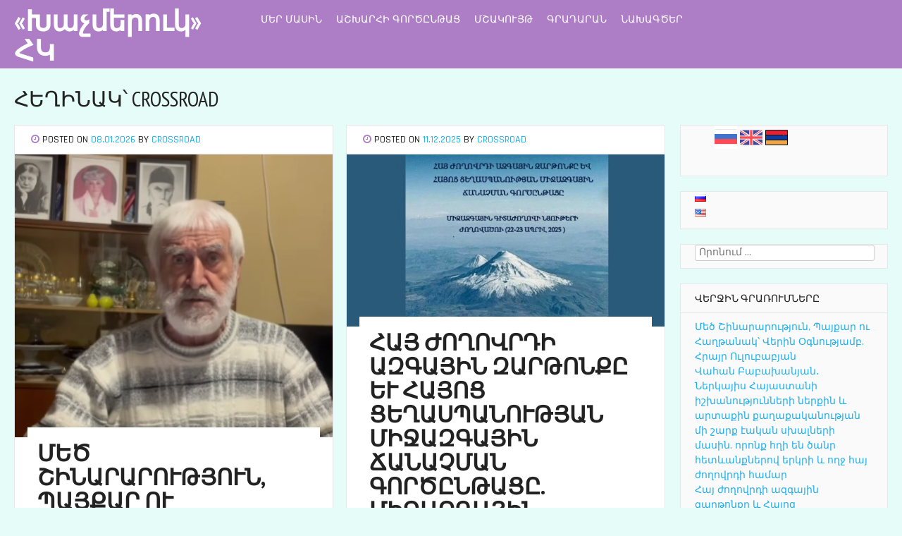

--- FILE ---
content_type: text/html; charset=UTF-8
request_url: https://crossroadorg.info/hy/author/crossroad/
body_size: 24377
content:
<!DOCTYPE html>
<html lang="hy">
<head>
<meta charset="UTF-8">
<meta name="viewport" content="width=device-width, initial-scale=1">
<link rel="profile" href="http://gmpg.org/xfn/11">
<link rel="pingback" href="https://crossroadorg.info/xmlrpc.php">
<title>Crossroad &#8211; «Խաչմերուկ» ՀԿ</title>
<link rel='dns-prefetch' href='//fonts.googleapis.com' />
<link rel='dns-prefetch' href='//s.w.org' />
<link rel="alternate" type="application/rss+xml" title="«Խաչմերուկ» ՀԿ &rarr; լրահոսը" href="https://crossroadorg.info/hy/feed/" />
<link rel="alternate" type="application/rss+xml" title="«Խաչմերուկ» ՀԿ &rarr; մեկնաբանությունների լրահոսը" href="https://crossroadorg.info/hy/comments/feed/" />
<link rel="alternate" type="application/rss+xml" title="«Խաչմերուկ» ՀԿ &rarr; գրառումների լրահոսը Crossroad հեղինակից" href="https://crossroadorg.info/hy/author/crossroad/feed/" />
		<script type="text/javascript">
			window._wpemojiSettings = {"baseUrl":"https:\/\/s.w.org\/images\/core\/emoji\/12.0.0-1\/72x72\/","ext":".png","svgUrl":"https:\/\/s.w.org\/images\/core\/emoji\/12.0.0-1\/svg\/","svgExt":".svg","source":{"concatemoji":"https:\/\/crossroadorg.info\/wp-includes\/js\/wp-emoji-release.min.js?ver=5.4.18"}};
			/*! This file is auto-generated */
			!function(e,a,t){var n,r,o,i=a.createElement("canvas"),p=i.getContext&&i.getContext("2d");function s(e,t){var a=String.fromCharCode;p.clearRect(0,0,i.width,i.height),p.fillText(a.apply(this,e),0,0);e=i.toDataURL();return p.clearRect(0,0,i.width,i.height),p.fillText(a.apply(this,t),0,0),e===i.toDataURL()}function c(e){var t=a.createElement("script");t.src=e,t.defer=t.type="text/javascript",a.getElementsByTagName("head")[0].appendChild(t)}for(o=Array("flag","emoji"),t.supports={everything:!0,everythingExceptFlag:!0},r=0;r<o.length;r++)t.supports[o[r]]=function(e){if(!p||!p.fillText)return!1;switch(p.textBaseline="top",p.font="600 32px Arial",e){case"flag":return s([127987,65039,8205,9895,65039],[127987,65039,8203,9895,65039])?!1:!s([55356,56826,55356,56819],[55356,56826,8203,55356,56819])&&!s([55356,57332,56128,56423,56128,56418,56128,56421,56128,56430,56128,56423,56128,56447],[55356,57332,8203,56128,56423,8203,56128,56418,8203,56128,56421,8203,56128,56430,8203,56128,56423,8203,56128,56447]);case"emoji":return!s([55357,56424,55356,57342,8205,55358,56605,8205,55357,56424,55356,57340],[55357,56424,55356,57342,8203,55358,56605,8203,55357,56424,55356,57340])}return!1}(o[r]),t.supports.everything=t.supports.everything&&t.supports[o[r]],"flag"!==o[r]&&(t.supports.everythingExceptFlag=t.supports.everythingExceptFlag&&t.supports[o[r]]);t.supports.everythingExceptFlag=t.supports.everythingExceptFlag&&!t.supports.flag,t.DOMReady=!1,t.readyCallback=function(){t.DOMReady=!0},t.supports.everything||(n=function(){t.readyCallback()},a.addEventListener?(a.addEventListener("DOMContentLoaded",n,!1),e.addEventListener("load",n,!1)):(e.attachEvent("onload",n),a.attachEvent("onreadystatechange",function(){"complete"===a.readyState&&t.readyCallback()})),(n=t.source||{}).concatemoji?c(n.concatemoji):n.wpemoji&&n.twemoji&&(c(n.twemoji),c(n.wpemoji)))}(window,document,window._wpemojiSettings);
		</script>
		<style type="text/css">
img.wp-smiley,
img.emoji {
	display: inline !important;
	border: none !important;
	box-shadow: none !important;
	height: 1em !important;
	width: 1em !important;
	margin: 0 .07em !important;
	vertical-align: -0.1em !important;
	background: none !important;
	padding: 0 !important;
}
</style>
	<link rel='stylesheet' id='wp-block-library-css'  href='https://crossroadorg.info/wp-includes/css/dist/block-library/style.min.css?ver=5.4.18' type='text/css' media='all' />
<link rel='stylesheet' id='bloggr-style-css'  href='https://crossroadorg.info/wp-content/themes/bloggr/style.css?ver=5.4.18' type='text/css' media='all' />
<style id='bloggr-style-inline-css' type='text/css'>
h1, h2, h3, h4, h5, h6 { font-family: PT Sans Narrow; }

</style>
<link rel='stylesheet' id='bloggr-headings-fonts-css'  href='//fonts.googleapis.com/css?family=PT+Sans+Narrow%3A400%2C700&#038;ver=5.4.18' type='text/css' media='all' />
<link rel='stylesheet' id='bloggr-rajdhani-body-css'  href='//fonts.googleapis.com/css?family=Rajdhani%3A400%2C300%2C500%2C600%2C700&#038;ver=5.4.18' type='text/css' media='all' />
<link rel='stylesheet' id='bloggr-font-awesome-css'  href='https://crossroadorg.info/wp-content/themes/bloggr/fonts/font-awesome.min.css?ver=5.4.18' type='text/css' media='all' />
<link rel='stylesheet' id='bloggr-push-menu-css'  href='https://crossroadorg.info/wp-content/themes/bloggr/css/jPushMenu.css?ver=5.4.18' type='text/css' media='all' />
<link rel='stylesheet' id='bloggr-animations-css'  href='https://crossroadorg.info/wp-content/themes/bloggr/css/animations.css?ver=5.4.18' type='text/css' media='all' />
<link rel='stylesheet' id='sccss_style-css'  href='https://crossroadorg.info/?sccss=1&#038;ver=5.4.18' type='text/css' media='all' />
<script type='text/javascript' src='https://crossroadorg.info/wp-content/plugins/wp-yandex-metrika/assets/YmEc.min.js?ver=1.2.1'></script>
<script type='text/javascript'>
window.tmpwpym={datalayername:'dataLayer',counters:JSON.parse('[{"number":"53055760","webvisor":"1"}]'),targets:JSON.parse('[]')};
</script>
<script type='text/javascript' src='https://crossroadorg.info/wp-includes/js/jquery/jquery.js?ver=1.12.4-wp'></script>
<script type='text/javascript' src='https://crossroadorg.info/wp-includes/js/jquery/jquery-migrate.min.js?ver=1.4.1'></script>
<script type='text/javascript' src='https://crossroadorg.info/wp-content/plugins/wp-yandex-metrika/assets/frontend.min.js?ver=1.2.1'></script>
<script type='text/javascript' src='https://crossroadorg.info/wp-content/themes/bloggr/js/imagesloaded.pkgd.min.js?ver=5.4.18'></script>
<link rel='https://api.w.org/' href='https://crossroadorg.info/wp-json/' />
<link rel="EditURI" type="application/rsd+xml" title="RSD" href="https://crossroadorg.info/xmlrpc.php?rsd" />
<link rel="wlwmanifest" type="application/wlwmanifest+xml" href="https://crossroadorg.info/wp-includes/wlwmanifest.xml" /> 
<meta name="generator" content="WordPress 5.4.18" />
<meta name="verification" content="f612c7d25f5690ad41496fcfdbf8d1" /><link rel="alternate" href="https://crossroadorg.info/author/crossroad/" hreflang="ru" />
<link rel="alternate" href="https://crossroadorg.info/hy/author/crossroad/" hreflang="hy" />
<link rel="alternate" href="https://crossroadorg.info/en/author/crossroad/" hreflang="en" />
<!--[if lt IE 9]>
<script src="https://crossroadorg.info/wp-content/themes/bloggr/js/html5shiv.js"></script>
<![endif]-->
	<!-- bloggr customizer CSS -->
	<style>
		body {
			border-color: ;
		}
		a {
			color: ;
		}
		
		.main-navigation li:hover > a, a:hover, .home-featured a:hover { 
			color: ; 
		} 
		
		.fa, .social-media-icons .fa, .footer-contact h5 { color: #ad7dc6; }
	  
		.site-header { background: #ad7dc6; } 
		
		.home-entry-title:after, .member-entry-title:after, .works-entry-title:after, .client-entry-title:after, .home-news h5:after, .home-team h5:after, .home-cta h6:after, .footer-contact h5:after, .member h5:after { border-color: #ad7dc6; } 
		
		.main-navigation ul ul li, blockquote { border-color: #ad7dc6; }
		  
		button, input[type="button"], input[type="reset"], input[type="submit"] { background: #ad7dc6; border-color: #ad7dc6; }  
		
		.home-blog .entry-footer:hover, button:hover, input[type="button"]:hover, input[type="reset"]:hover, input[type="submit"]:hover { border-color: ; background: ; }  
		#site-navigation button:hover { background: none; }
		  
	</style>
<style type="text/css">.recentcomments a{display:inline !important;padding:0 !important;margin:0 !important;}</style><style type="text/css" id="custom-background-css">
body.custom-background { background-color: #e5fcf9; }
</style>
	        <!-- Yandex.Metrica counter -->
        <script type="text/javascript">
            (function (m, e, t, r, i, k, a) {
                m[i] = m[i] || function () {
                    (m[i].a = m[i].a || []).push(arguments)
                };
                m[i].l = 1 * new Date();
                k = e.createElement(t), a = e.getElementsByTagName(t)[0], k.async = 1, k.src = r, a.parentNode.insertBefore(k, a)
            })

            (window, document, "script", "https://mc.yandex.ru/metrika/tag.js", "ym");

            ym("53055760", "init", {
                clickmap: true,
                trackLinks: true,
                accurateTrackBounce: true,
                webvisor: true,
                ecommerce: "dataLayer",
                params: {
                    __ym: {
                        "ymCmsPlugin": {
                            "cms": "wordpress",
                            "cmsVersion":"5.4",
                            "pluginVersion": "1.2.1",
                            "ymCmsRip": "1300840762"
                        }
                    }
                }
            });
        </script>
        <!-- /Yandex.Metrica counter -->
        </head>

<body class="archive author author-crossroad author-3 custom-background group-blog">
<div id="page" class="hfeed site">
	<a class="skip-link screen-reader-text" href="#content">Skip to content</a>

	<header id="masthead" class="site-header" role="banner">
    	<div class="grid grid-pad no-top header-overflow">
                <div class="site-branding">
                    
                    				<hgroup> 
       					<h1 class='site-title'><a href='https://crossroadorg.info/hy/' title='«Խաչմերուկ» ՀԿ' rel='home'>«Խաչմերուկ» ՀԿ</a></h1>
    				</hgroup>
				                    
                </div><!-- .site-branding -->
        
        		<div class="navigation-container">
                	<nav id="site-navigation" class="main-navigation" role="navigation">
                    	<div class="menu-%d0%b2%d0%b5%d1%80%d1%85-%d0%b0%d1%80%d0%bc-container"><ul id="menu-%d0%b2%d0%b5%d1%80%d1%85-%d0%b0%d1%80%d0%bc" class="menu"><li id="menu-item-115" class="menu-item menu-item-type-taxonomy menu-item-object-category menu-item-has-children menu-item-115"><a href="https://crossroadorg.info/hy/category/about_hy/">Մեր մասին</a>
<ul class="sub-menu">
	<li id="menu-item-120" class="menu-item menu-item-type-taxonomy menu-item-object-category menu-item-120"><a href="https://crossroadorg.info/hy/category/about_hy/goals_hy/">Նպատակներ</a></li>
	<li id="menu-item-121" class="menu-item menu-item-type-taxonomy menu-item-object-category menu-item-121"><a href="https://crossroadorg.info/hy/category/about_hy/history_hy/">Պատմություն</a></li>
	<li id="menu-item-116" class="menu-item menu-item-type-taxonomy menu-item-object-category menu-item-116"><a href="https://crossroadorg.info/hy/category/about_hy/members_hy/">Անդամներ</a></li>
	<li id="menu-item-117" class="menu-item menu-item-type-taxonomy menu-item-object-category menu-item-117"><a href="https://crossroadorg.info/hy/category/about_hy/partners_hy/">Գործընկերներ</a></li>
	<li id="menu-item-119" class="menu-item menu-item-type-taxonomy menu-item-object-category menu-item-119"><a href="https://crossroadorg.info/hy/category/about_hy/media_hy/">Մեդիա մեր մասին</a></li>
	<li id="menu-item-118" class="menu-item menu-item-type-taxonomy menu-item-object-category menu-item-118"><a href="https://crossroadorg.info/hy/category/about_hy/contacts_hy/">Կապ մեզ հետ</a></li>
</ul>
</li>
<li id="menu-item-140" class="menu-item menu-item-type-taxonomy menu-item-object-category menu-item-has-children menu-item-140"><a href="https://crossroadorg.info/hy/category/world_hy/">Աշխարհի գործընթաց</a>
<ul class="sub-menu">
	<li id="menu-item-146" class="menu-item menu-item-type-taxonomy menu-item-object-category menu-item-146"><a href="https://crossroadorg.info/hy/category/world_hy/civilizations_hy/">Քաղաքակրթություններ</a></li>
	<li id="menu-item-143" class="menu-item menu-item-type-taxonomy menu-item-object-category menu-item-143"><a href="https://crossroadorg.info/hy/category/world_hy/religions_hy/">Կրոններ</a></li>
	<li id="menu-item-145" class="menu-item menu-item-type-taxonomy menu-item-object-category menu-item-145"><a href="https://crossroadorg.info/hy/category/world_hy/philosophy_hy/">Փիլիսոփայություն</a></li>
	<li id="menu-item-141" class="menu-item menu-item-type-taxonomy menu-item-object-category menu-item-141"><a href="https://crossroadorg.info/hy/category/world_hy/ideology_hy/">Գաղափարախոսություններ</a></li>
	<li id="menu-item-142" class="menu-item menu-item-type-taxonomy menu-item-object-category menu-item-142"><a href="https://crossroadorg.info/hy/category/world_hy/events_hy/">Իրադարձություններ</a></li>
	<li id="menu-item-144" class="menu-item menu-item-type-taxonomy menu-item-object-category menu-item-144"><a href="https://crossroadorg.info/hy/category/world_hy/views_hy/">Տեսակետներ</a></li>
</ul>
</li>
<li id="menu-item-125" class="menu-item menu-item-type-taxonomy menu-item-object-category menu-item-has-children menu-item-125"><a href="https://crossroadorg.info/hy/category/cult_hy/">Մշակույթ</a>
<ul class="sub-menu">
	<li id="menu-item-126" class="menu-item menu-item-type-taxonomy menu-item-object-category menu-item-126"><a href="https://crossroadorg.info/hy/category/cult_hy/culture_hy/">Մշակույթ</a></li>
	<li id="menu-item-127" class="menu-item menu-item-type-taxonomy menu-item-object-category menu-item-127"><a href="https://crossroadorg.info/hy/category/cult_hy/edu_hy/">Կրթություն</a></li>
</ul>
</li>
<li id="menu-item-148" class="menu-item menu-item-type-taxonomy menu-item-object-category menu-item-148"><a href="https://crossroadorg.info/hy/category/library_hy/">Գրադարան</a></li>
<li id="menu-item-147" class="menu-item menu-item-type-taxonomy menu-item-object-category menu-item-147"><a href="https://crossroadorg.info/hy/category/projects_hy/">Նախագծեր</a></li>
</ul></div>                	</nav><!-- #site-navigation --> 
                    <button class="toggle-menu menu-right push-body">Menu <i class="fa fa-bars"></i></button>
   
                </div><!-- navigation-container -->
                
                                <div class="header-social-container hide-on-mobile">
                				                                                                                                                                                                                                                                                                                                                                                                 
                </div>
                 	 	                 
                
        </div><!-- grid -->
	</header><!-- #masthead -->
    
    <nav class="cbp-spmenu cbp-spmenu-vertical cbp-spmenu-right">
        <h3>Menu</h3>
        <div class="menu-%d0%b2%d0%b5%d1%80%d1%85-%d0%b0%d1%80%d0%bc-container"><ul id="menu-%d0%b2%d0%b5%d1%80%d1%85-%d0%b0%d1%80%d0%bc-1" class="menu"><li class="menu-item menu-item-type-taxonomy menu-item-object-category menu-item-has-children menu-item-115"><a href="https://crossroadorg.info/hy/category/about_hy/">Մեր մասին</a>
<ul class="sub-menu">
	<li class="menu-item menu-item-type-taxonomy menu-item-object-category menu-item-120"><a href="https://crossroadorg.info/hy/category/about_hy/goals_hy/">Նպատակներ</a></li>
	<li class="menu-item menu-item-type-taxonomy menu-item-object-category menu-item-121"><a href="https://crossroadorg.info/hy/category/about_hy/history_hy/">Պատմություն</a></li>
	<li class="menu-item menu-item-type-taxonomy menu-item-object-category menu-item-116"><a href="https://crossroadorg.info/hy/category/about_hy/members_hy/">Անդամներ</a></li>
	<li class="menu-item menu-item-type-taxonomy menu-item-object-category menu-item-117"><a href="https://crossroadorg.info/hy/category/about_hy/partners_hy/">Գործընկերներ</a></li>
	<li class="menu-item menu-item-type-taxonomy menu-item-object-category menu-item-119"><a href="https://crossroadorg.info/hy/category/about_hy/media_hy/">Մեդիա մեր մասին</a></li>
	<li class="menu-item menu-item-type-taxonomy menu-item-object-category menu-item-118"><a href="https://crossroadorg.info/hy/category/about_hy/contacts_hy/">Կապ մեզ հետ</a></li>
</ul>
</li>
<li class="menu-item menu-item-type-taxonomy menu-item-object-category menu-item-has-children menu-item-140"><a href="https://crossroadorg.info/hy/category/world_hy/">Աշխարհի գործընթաց</a>
<ul class="sub-menu">
	<li class="menu-item menu-item-type-taxonomy menu-item-object-category menu-item-146"><a href="https://crossroadorg.info/hy/category/world_hy/civilizations_hy/">Քաղաքակրթություններ</a></li>
	<li class="menu-item menu-item-type-taxonomy menu-item-object-category menu-item-143"><a href="https://crossroadorg.info/hy/category/world_hy/religions_hy/">Կրոններ</a></li>
	<li class="menu-item menu-item-type-taxonomy menu-item-object-category menu-item-145"><a href="https://crossroadorg.info/hy/category/world_hy/philosophy_hy/">Փիլիսոփայություն</a></li>
	<li class="menu-item menu-item-type-taxonomy menu-item-object-category menu-item-141"><a href="https://crossroadorg.info/hy/category/world_hy/ideology_hy/">Գաղափարախոսություններ</a></li>
	<li class="menu-item menu-item-type-taxonomy menu-item-object-category menu-item-142"><a href="https://crossroadorg.info/hy/category/world_hy/events_hy/">Իրադարձություններ</a></li>
	<li class="menu-item menu-item-type-taxonomy menu-item-object-category menu-item-144"><a href="https://crossroadorg.info/hy/category/world_hy/views_hy/">Տեսակետներ</a></li>
</ul>
</li>
<li class="menu-item menu-item-type-taxonomy menu-item-object-category menu-item-has-children menu-item-125"><a href="https://crossroadorg.info/hy/category/cult_hy/">Մշակույթ</a>
<ul class="sub-menu">
	<li class="menu-item menu-item-type-taxonomy menu-item-object-category menu-item-126"><a href="https://crossroadorg.info/hy/category/cult_hy/culture_hy/">Մշակույթ</a></li>
	<li class="menu-item menu-item-type-taxonomy menu-item-object-category menu-item-127"><a href="https://crossroadorg.info/hy/category/cult_hy/edu_hy/">Կրթություն</a></li>
</ul>
</li>
<li class="menu-item menu-item-type-taxonomy menu-item-object-category menu-item-148"><a href="https://crossroadorg.info/hy/category/library_hy/">Գրադարան</a></li>
<li class="menu-item menu-item-type-taxonomy menu-item-object-category menu-item-147"><a href="https://crossroadorg.info/hy/category/projects_hy/">Նախագծեր</a></li>
</ul></div>	</nav>

	<div id="content" class="site-content">

<div class="grid grid-pad">
	
            <div class="col-9-12">
        
        <div id="primary" class="content-area single-post">
            <main id="main" class="site-main" role="main">
    
                
                <header class="page-header">
                    <h1 class="page-title">Հեղինակ՝ <span class="vcard">Crossroad</span></h1>                </header><!-- .page-header -->
    
    			<div id="masonry-container">
                                    
                    <div class="masonry-post">
<article id="post-14334" class="post-14334 post type-post status-publish format-standard has-post-thumbnail hentry category-culture_hy category-views_hy category-philosophy_hy tag-3621">
	<header class="entry-header">
    	<div class="entry-meta">
		<span class="posted-on"><i class="fa fa-clock-o"></i> Posted on <a href="https://crossroadorg.info/hy/8-1-2026-hy/" rel="bookmark"><time class="entry-date published" datetime="2026-01-08T17:26:10+03:00">08.01.2026</time><time class="updated" datetime="2026-01-10T10:38:58+03:00">10.01.2026</time></a></span><span class="byline"> <span class="hide-on-mobile">by <span class="author vcard"><a class="url fn n" href="https://crossroadorg.info/hy/author/crossroad/">Crossroad</a></span></span></span>		</div><!-- .entry-meta -->
        <a href="https://crossroadorg.info/hy/8-1-2026-hy/"> 
        <img width="375" height="343" src="https://crossroadorg.info/wp-content/uploads/2026/01/Грайр-Улубабян-1.jpg" class="attachment-masonry-image size-masonry-image wp-post-image" alt="" srcset="https://crossroadorg.info/wp-content/uploads/2026/01/Грайр-Улубабян-1.jpg 375w, https://crossroadorg.info/wp-content/uploads/2026/01/Грайр-Улубабян-1-300x274.jpg 300w" sizes="(max-width: 375px) 100vw, 375px" />        </a>
	</header><!-- .entry-header -->

	<div class="archive-entry-content">
    	<a href="https://crossroadorg.info/hy/8-1-2026-hy/"> 
		<h1 class="entry-title">Մեծ Շինարարություն, Պայքար ու Հաղթանակ՝ Վերին Օգնությամբ. Հրայր Ուլուբաբյան</h1>        </a>
		<p>Հրայր Ուլուբաբյան (8.1.2026): &#8220;Ծննդյանս օրվա առթիվ իմ երազանքների և նպատակների իրականացում ցանկացողներին առաջարկում ու խորհուրդ եմ տալիս դիտել այս տեսագրությունը, որտեղ արտահայտել եմ իմ երազանքի և նպատակի մասին` գերության մեջ գտնվող Արցախի Ազատագրում, Հայաստանի հետ վերամիավորւմ` «ՄԻԱՑՈՒՄ»-ի իրականացում, մի խոսքով` Բարձր Կուլտուրայի Երկիր-Հայաստանի(միացված Արցախով) և Նոր Աշխարհի Մեծ Շինարարություն և, իհարկե` ՊԱՅՔԱՐ ԵՎ ՀԱՂԹԱՆԱԿ ՈՒ ՈՉ ՄԻ ՆԵՐՈՒՄ, ՈՉ ՄԻ ԶԻՋՈՒՄ… ՃՇՄԱՐՏՈՒԹՅԱՆ ՄԱՐՏԻԿ&#8221;</p>
 

			</div><!-- .entry-content -->

	<footer class="entry-footer">
		<span class="cat-links"><i class="fa fa-pencil"></i> Posted in <a href="https://crossroadorg.info/hy/category/cult_hy/culture_hy/" rel="category tag">Մշակույթ</a>, <a href="https://crossroadorg.info/hy/category/world_hy/views_hy/" rel="category tag">Տեսակետներ</a>, <a href="https://crossroadorg.info/hy/category/world_hy/philosophy_hy/" rel="category tag">Փիլիսոփայություն</a></span><span class="tags-links"><i class="fa fa-tag"></i> Tagged <a href="https://crossroadorg.info/hy/tag/%d5%b0%d6%80%d5%a1%d5%b5%d6%80-%d5%b8%d6%82%d5%ac%d5%b8%d6%82%d5%a2%d5%a1%d5%a2%d5%b5%d5%a1%d5%b6/" rel="tag">Հրայր Ուլուբաբյան</a></span><span class="comments-link"><i class="fa fa-comments-o"></i> <a href="https://crossroadorg.info/hy/8-1-2026-hy/#respond">Leave a comment</a></span>	</footer><!-- .entry-footer -->
</article><!-- #post-## -->
</div>    
                    
                    <div class="masonry-post">
<article id="post-14169" class="post-14169 post type-post status-publish format-standard has-post-thumbnail hentry category-views_hy tag--hy tag-3594 tag-3596">
	<header class="entry-header">
    	<div class="entry-meta">
		<span class="posted-on"><i class="fa fa-clock-o"></i> Posted on <a href="https://crossroadorg.info/hy/10-12-2025-gen/" rel="bookmark"><time class="entry-date published" datetime="2025-12-11T15:49:32+03:00">11.12.2025</time><time class="updated" datetime="2025-12-11T16:03:00+03:00">11.12.2025</time></a></span><span class="byline"> <span class="hide-on-mobile">by <span class="author vcard"><a class="url fn n" href="https://crossroadorg.info/hy/author/crossroad/">Crossroad</a></span></span></span>		</div><!-- .entry-meta -->
        <a href="https://crossroadorg.info/hy/10-12-2025-gen/"> 
        <img width="600" height="339" src="https://crossroadorg.info/wp-content/uploads/2025/12/обл-2-600x339.jpg" class="attachment-masonry-image size-masonry-image wp-post-image" alt="" srcset="https://crossroadorg.info/wp-content/uploads/2025/12/обл-2-600x339.jpg 600w, https://crossroadorg.info/wp-content/uploads/2025/12/обл-2-300x170.jpg 300w, https://crossroadorg.info/wp-content/uploads/2025/12/обл-2-1024x579.jpg 1024w, https://crossroadorg.info/wp-content/uploads/2025/12/обл-2-768x435.jpg 768w, https://crossroadorg.info/wp-content/uploads/2025/12/обл-2.jpg 1041w" sizes="(max-width: 600px) 100vw, 600px" />        </a>
	</header><!-- .entry-header -->

	<div class="archive-entry-content">
    	<a href="https://crossroadorg.info/hy/10-12-2025-gen/"> 
		<h1 class="entry-title">Հայ ժողովրդի ազգային զարթոնքը և Հայոց ցեղասպանության միջազգային ճանաչման գործընթացը. միջազգային գիտաժողովի նյութերի ժողովածու</h1>        </a>
		<p>Представляем содержание и ПДФ файл Сборника материалов международной конференции «Национальное пробуждение армянского народа и процесс международного признания Геноцида армян» (22–23 апреля 2025 г.). В Сборник (300 стр., 100 экз.) вошли доклады и научные статьи, представляющие исторический путь Армянского национального пробуждения, а также процесс признания и осуждения Геноцида армян с точки зрения международного права, истории, политологии и культурологии. Благодарим участника конференции доктора исторических наук Армена Марукяна за предоставленную информацию. «Հայ ժողովրդի ազգային զարթոնքը և Հայոց ցեղասպանության միջազգային ճանաչման գործընթացը» միջազգային գիտաժողովի նյութերի ժողովածուն (22–23 ապրիլի, 2025 թ.) ներառում է զեկուցումներ և գիտական հոդվածներ, որոնք ներկայացնում են հայ Ազգային զարթոնքի պատմական ուղին, [&hellip;]</p>
 

			</div><!-- .entry-content -->

	<footer class="entry-footer">
		<span class="cat-links"><i class="fa fa-pencil"></i> Posted in <a href="https://crossroadorg.info/hy/category/world_hy/views_hy/" rel="category tag">Տեսակետներ</a></span><span class="tags-links"><i class="fa fa-tag"></i> Tagged <a href="https://crossroadorg.info/hy/tag/%d5%a3%d5%ab%d5%bf%d5%a1%d5%aa%d5%b8%d5%b2%d5%b8%d5%be-hy/" rel="tag">գիտաժողով</a>, <a href="https://crossroadorg.info/hy/tag/%d5%aa%d5%b8%d5%b2%d5%b8%d5%be%d5%a1%d5%ae%d5%b8%d6%82/" rel="tag">ժողովածու</a>, <a href="https://crossroadorg.info/hy/tag/%d5%b0%d5%a1%d5%b5%d5%b8%d6%81-%d6%81%d5%a5%d5%b2%d5%a1%d5%bd%d5%ba%d5%a1%d5%b6%d5%b8%d6%82%d5%a9%d5%b5%d5%b8%d6%82%d5%b6/" rel="tag">Հայոց ցեղասպանություն</a></span><span class="comments-link"><i class="fa fa-comments-o"></i> <a href="https://crossroadorg.info/hy/10-12-2025-gen/#respond">Leave a comment</a></span>	</footer><!-- .entry-footer -->
</article><!-- #post-## -->
</div>    
                    
                    <div class="masonry-post">
<article id="post-13889" class="post-13889 post type-post status-publish format-standard has-post-thumbnail hentry category-world_hy tag-3464 tag-3497">
	<header class="entry-header">
    	<div class="entry-meta">
		<span class="posted-on"><i class="fa fa-clock-o"></i> Posted on <a href="https://crossroadorg.info/hy/wa-21-9-2025-8-hy/" rel="bookmark"><time class="entry-date published" datetime="2025-10-01T09:42:31+03:00">01.10.2025</time><time class="updated" datetime="2025-10-01T09:47:01+03:00">01.10.2025</time></a></span><span class="byline"> <span class="hide-on-mobile">by <span class="author vcard"><a class="url fn n" href="https://crossroadorg.info/hy/author/crossroad/">Crossroad</a></span></span></span>		</div><!-- .entry-meta -->
        <a href="https://crossroadorg.info/hy/wa-21-9-2025-8-hy/"> 
        <img width="600" height="189" src="https://crossroadorg.info/wp-content/uploads/2025/09/Ralph-Peters․-A-New-Map-of-the-Middle-East-Ральф-Питерс.-«Новая-карта-Ближнего-Востока-0-1-600x189.jpg" class="attachment-masonry-image size-masonry-image wp-post-image" alt="" srcset="https://crossroadorg.info/wp-content/uploads/2025/09/Ralph-Peters․-A-New-Map-of-the-Middle-East-Ральф-Питерс.-«Новая-карта-Ближнего-Востока-0-1-600x189.jpg 600w, https://crossroadorg.info/wp-content/uploads/2025/09/Ralph-Peters․-A-New-Map-of-the-Middle-East-Ральф-Питерс.-«Новая-карта-Ближнего-Востока-0-1-300x95.jpg 300w, https://crossroadorg.info/wp-content/uploads/2025/09/Ralph-Peters․-A-New-Map-of-the-Middle-East-Ральф-Питерс.-«Новая-карта-Ближнего-Востока-0-1-1024x323.jpg 1024w, https://crossroadorg.info/wp-content/uploads/2025/09/Ralph-Peters․-A-New-Map-of-the-Middle-East-Ральф-Питерс.-«Новая-карта-Ближнего-Востока-0-1-768x242.jpg 768w, https://crossroadorg.info/wp-content/uploads/2025/09/Ralph-Peters․-A-New-Map-of-the-Middle-East-Ральф-Питерс.-«Новая-карта-Ближнего-Востока-0-1.jpg 1422w" sizes="(max-width: 600px) 100vw, 600px" />        </a>
	</header><!-- .entry-header -->

	<div class="archive-entry-content">
    	<a href="https://crossroadorg.info/hy/wa-21-9-2025-8-hy/"> 
		<h1 class="entry-title">Վերադառնալով հրապարակված հոդվածաշարին. 8-րդ մաս. Հայությունը նահանջելու այլ տեղ չունի այլևս, բացի իր Հայրենիքից&#8230;</h1>        </a>
		<p>in English &#8211; http://crossroadorg.info/en/wa-21-9-2025-8-en/ in Russian &#8211; http://crossroadorg.info/wa-21-9-2025-8/ in French &#8211; http://crossroadorg.info/en/wa-21-9-2025-8-fr/</p>
 

			</div><!-- .entry-content -->

	<footer class="entry-footer">
		<span class="cat-links"><i class="fa fa-pencil"></i> Posted in <a href="https://crossroadorg.info/hy/category/world_hy/" rel="category tag">Աշխարհի գործընթաց</a></span><span class="tags-links"><i class="fa fa-tag"></i> Tagged <a href="https://crossroadorg.info/hy/tag/%d5%a1%d6%80%d6%87%d5%b4%d5%bf%d5%b5%d5%a1%d5%b6-%d5%b0%d5%a1%d5%b5%d5%a1%d5%bd%d5%bf%d5%a1%d5%b6%d5%ab-%d5%b0%d5%a1%d5%b6%d6%80%d5%a1%d5%ba%d5%a5%d5%bf%d5%b8%d6%82%d5%a9%d5%b5%d5%b8%d6%82%d5%b6/" rel="tag">Արևմտյան Հայաստանի Հանրապետություն</a>, <a href="https://crossroadorg.info/hy/tag/%d5%b4%d5%a5%d6%80%d5%b1%d5%a1%d5%be%d5%b8%d6%80-%d5%a1%d6%80%d6%87%d5%a5%d5%ac%d6%84/" rel="tag">Մերձավոր Արևելք</a></span><span class="comments-link"><i class="fa fa-comments-o"></i> <a href="https://crossroadorg.info/hy/wa-21-9-2025-8-hy/#respond">Leave a comment</a></span>	</footer><!-- .entry-footer -->
</article><!-- #post-## -->
</div>    
                    
                    <div class="masonry-post">
<article id="post-13877" class="post-13877 post type-post status-publish format-standard has-post-thumbnail hentry category-world_hy tag-3464 tag-3497 tag-3538">
	<header class="entry-header">
    	<div class="entry-meta">
		<span class="posted-on"><i class="fa fa-clock-o"></i> Posted on <a href="https://crossroadorg.info/hy/wa-21-9-2025-7-hy/" rel="bookmark"><time class="entry-date published" datetime="2025-09-30T22:23:05+03:00">30.09.2025</time><time class="updated" datetime="2025-09-30T22:27:34+03:00">30.09.2025</time></a></span><span class="byline"> <span class="hide-on-mobile">by <span class="author vcard"><a class="url fn n" href="https://crossroadorg.info/hy/author/crossroad/">Crossroad</a></span></span></span>		</div><!-- .entry-meta -->
        <a href="https://crossroadorg.info/hy/wa-21-9-2025-7-hy/"> 
        <img width="600" height="189" src="https://crossroadorg.info/wp-content/uploads/2025/09/Ralph-Peters․-A-New-Map-of-the-Middle-East-Ральф-Питерс.-«Новая-карта-Ближнего-Востока-0-600x189.jpg" class="attachment-masonry-image size-masonry-image wp-post-image" alt="" srcset="https://crossroadorg.info/wp-content/uploads/2025/09/Ralph-Peters․-A-New-Map-of-the-Middle-East-Ральф-Питерс.-«Новая-карта-Ближнего-Востока-0-600x189.jpg 600w, https://crossroadorg.info/wp-content/uploads/2025/09/Ralph-Peters․-A-New-Map-of-the-Middle-East-Ральф-Питерс.-«Новая-карта-Ближнего-Востока-0-300x95.jpg 300w, https://crossroadorg.info/wp-content/uploads/2025/09/Ralph-Peters․-A-New-Map-of-the-Middle-East-Ральф-Питерс.-«Новая-карта-Ближнего-Востока-0-1024x323.jpg 1024w, https://crossroadorg.info/wp-content/uploads/2025/09/Ralph-Peters․-A-New-Map-of-the-Middle-East-Ральф-Питерс.-«Новая-карта-Ближнего-Востока-0-768x242.jpg 768w, https://crossroadorg.info/wp-content/uploads/2025/09/Ralph-Peters․-A-New-Map-of-the-Middle-East-Ральф-Питерс.-«Новая-карта-Ближнего-Востока-0.jpg 1422w" sizes="(max-width: 600px) 100vw, 600px" />        </a>
	</header><!-- .entry-header -->

	<div class="archive-entry-content">
    	<a href="https://crossroadorg.info/hy/wa-21-9-2025-7-hy/"> 
		<h1 class="entry-title">Վերադառնալով հրապարակված հոդվածաշարին. 7-րդ մաս. Հայաստանը Ռալֆ Պիտերսի հոդվածում և քարտեզներում</h1>        </a>
		<p>in English &#8211; http://crossroadorg.info/en/wa-21-9-2025-7-en/ in Russian &#8211; http://crossroadorg.info/wa-21-9-2025-7/ in French &#8211; http://crossroadorg.info/en/wa-21-9-2025-7-fr/</p>
 

			</div><!-- .entry-content -->

	<footer class="entry-footer">
		<span class="cat-links"><i class="fa fa-pencil"></i> Posted in <a href="https://crossroadorg.info/hy/category/world_hy/" rel="category tag">Աշխարհի գործընթաց</a></span><span class="tags-links"><i class="fa fa-tag"></i> Tagged <a href="https://crossroadorg.info/hy/tag/%d5%a1%d6%80%d6%87%d5%b4%d5%bf%d5%b5%d5%a1%d5%b6-%d5%b0%d5%a1%d5%b5%d5%a1%d5%bd%d5%bf%d5%a1%d5%b6%d5%ab-%d5%b0%d5%a1%d5%b6%d6%80%d5%a1%d5%ba%d5%a5%d5%bf%d5%b8%d6%82%d5%a9%d5%b5%d5%b8%d6%82%d5%b6/" rel="tag">Արևմտյան Հայաստանի Հանրապետություն</a>, <a href="https://crossroadorg.info/hy/tag/%d5%b4%d5%a5%d6%80%d5%b1%d5%a1%d5%be%d5%b8%d6%80-%d5%a1%d6%80%d6%87%d5%a5%d5%ac%d6%84/" rel="tag">Մերձավոր Արևելք</a>, <a href="https://crossroadorg.info/hy/tag/%d5%bc%d5%a1%d5%ac%d6%86-%d5%ba%d5%ab%d5%bf%d5%a5%d6%80%d5%bd/" rel="tag">Ռալֆ Պիտերս</a></span><span class="comments-link"><i class="fa fa-comments-o"></i> <a href="https://crossroadorg.info/hy/wa-21-9-2025-7-hy/#respond">Leave a comment</a></span>	</footer><!-- .entry-footer -->
</article><!-- #post-## -->
</div>    
                    
                    <div class="masonry-post">
<article id="post-13867" class="post-13867 post type-post status-publish format-standard has-post-thumbnail hentry category-world_hy tag-3464 tag-3497 tag-3538 tag-3552">
	<header class="entry-header">
    	<div class="entry-meta">
		<span class="posted-on"><i class="fa fa-clock-o"></i> Posted on <a href="https://crossroadorg.info/hy/wa-21-9-2025-6-hy/" rel="bookmark"><time class="entry-date published" datetime="2025-09-28T09:13:05+03:00">28.09.2025</time><time class="updated" datetime="2025-09-29T09:16:52+03:00">29.09.2025</time></a></span><span class="byline"> <span class="hide-on-mobile">by <span class="author vcard"><a class="url fn n" href="https://crossroadorg.info/hy/author/crossroad/">Crossroad</a></span></span></span>		</div><!-- .entry-meta -->
        <a href="https://crossroadorg.info/hy/wa-21-9-2025-6-hy/"> 
        <img width="600" height="189" src="https://crossroadorg.info/wp-content/uploads/2025/09/Ralph-Peters․-A-New-Map-of-the-Middle-East-Ральф-Питерс.-«Новая-карта-Ближнего-Востока-0-1-600x189.jpg" class="attachment-masonry-image size-masonry-image wp-post-image" alt="" srcset="https://crossroadorg.info/wp-content/uploads/2025/09/Ralph-Peters․-A-New-Map-of-the-Middle-East-Ральф-Питерс.-«Новая-карта-Ближнего-Востока-0-1-600x189.jpg 600w, https://crossroadorg.info/wp-content/uploads/2025/09/Ralph-Peters․-A-New-Map-of-the-Middle-East-Ральф-Питерс.-«Новая-карта-Ближнего-Востока-0-1-300x95.jpg 300w, https://crossroadorg.info/wp-content/uploads/2025/09/Ralph-Peters․-A-New-Map-of-the-Middle-East-Ральф-Питерс.-«Новая-карта-Ближнего-Востока-0-1-1024x323.jpg 1024w, https://crossroadorg.info/wp-content/uploads/2025/09/Ralph-Peters․-A-New-Map-of-the-Middle-East-Ральф-Питерс.-«Новая-карта-Ближнего-Востока-0-1-768x242.jpg 768w, https://crossroadorg.info/wp-content/uploads/2025/09/Ralph-Peters․-A-New-Map-of-the-Middle-East-Ральф-Питерс.-«Новая-карта-Ближнего-Востока-0-1.jpg 1422w" sizes="(max-width: 600px) 100vw, 600px" />        </a>
	</header><!-- .entry-header -->

	<div class="archive-entry-content">
    	<a href="https://crossroadorg.info/hy/wa-21-9-2025-6-hy/"> 
		<h1 class="entry-title">Վերադառնալով հրապարակված հոդվածաշարին. 6-րդ մաս. Քրդերը Ռալֆ Պիտերսի հոդվածում և քարտեզներում</h1>        </a>
		<p>in English &#8211; http://crossroadorg.info/en/wa-21-9-2025-6-en/ in Russian &#8211; http://crossroadorg.info/wa-21-9-2025-6/ in French &#8211; http://crossroadorg.info/en/wa-21-9-2025-6-fr/</p>
 

			</div><!-- .entry-content -->

	<footer class="entry-footer">
		<span class="cat-links"><i class="fa fa-pencil"></i> Posted in <a href="https://crossroadorg.info/hy/category/world_hy/" rel="category tag">Աշխարհի գործընթաց</a></span><span class="tags-links"><i class="fa fa-tag"></i> Tagged <a href="https://crossroadorg.info/hy/tag/%d5%a1%d6%80%d6%87%d5%b4%d5%bf%d5%b5%d5%a1%d5%b6-%d5%b0%d5%a1%d5%b5%d5%a1%d5%bd%d5%bf%d5%a1%d5%b6%d5%ab-%d5%b0%d5%a1%d5%b6%d6%80%d5%a1%d5%ba%d5%a5%d5%bf%d5%b8%d6%82%d5%a9%d5%b5%d5%b8%d6%82%d5%b6/" rel="tag">Արևմտյան Հայաստանի Հանրապետություն</a>, <a href="https://crossroadorg.info/hy/tag/%d5%b4%d5%a5%d6%80%d5%b1%d5%a1%d5%be%d5%b8%d6%80-%d5%a1%d6%80%d6%87%d5%a5%d5%ac%d6%84/" rel="tag">Մերձավոր Արևելք</a>, <a href="https://crossroadorg.info/hy/tag/%d5%bc%d5%a1%d5%ac%d6%86-%d5%ba%d5%ab%d5%bf%d5%a5%d6%80%d5%bd/" rel="tag">Ռալֆ Պիտերս</a>, <a href="https://crossroadorg.info/hy/tag/%d6%84%d6%80%d5%a4%d5%a5%d6%80/" rel="tag">Քրդեր</a></span><span class="comments-link"><i class="fa fa-comments-o"></i> <a href="https://crossroadorg.info/hy/wa-21-9-2025-6-hy/#respond">Leave a comment</a></span>	</footer><!-- .entry-footer -->
</article><!-- #post-## -->
</div>    
                    
                    <div class="masonry-post">
<article id="post-13853" class="post-13853 post type-post status-publish format-standard has-post-thumbnail hentry category-world_hy tag-3464 tag--hy tag-3497">
	<header class="entry-header">
    	<div class="entry-meta">
		<span class="posted-on"><i class="fa fa-clock-o"></i> Posted on <a href="https://crossroadorg.info/hy/wa-21-9-2025-5-hy/" rel="bookmark"><time class="entry-date published" datetime="2025-09-27T20:50:34+03:00">27.09.2025</time><time class="updated" datetime="2025-09-28T21:00:10+03:00">28.09.2025</time></a></span><span class="byline"> <span class="hide-on-mobile">by <span class="author vcard"><a class="url fn n" href="https://crossroadorg.info/hy/author/crossroad/">Crossroad</a></span></span></span>		</div><!-- .entry-meta -->
        <a href="https://crossroadorg.info/hy/wa-21-9-2025-5-hy/"> 
        <img width="600" height="189" src="https://crossroadorg.info/wp-content/uploads/2025/09/Ralph-Peters․-A-New-Map-of-the-Middle-East-Ральф-Питерс.-«Новая-карта-Ближнего-Востока-0-600x189.jpg" class="attachment-masonry-image size-masonry-image wp-post-image" alt="" srcset="https://crossroadorg.info/wp-content/uploads/2025/09/Ralph-Peters․-A-New-Map-of-the-Middle-East-Ральф-Питерс.-«Новая-карта-Ближнего-Востока-0-600x189.jpg 600w, https://crossroadorg.info/wp-content/uploads/2025/09/Ralph-Peters․-A-New-Map-of-the-Middle-East-Ральф-Питерс.-«Новая-карта-Ближнего-Востока-0-300x95.jpg 300w, https://crossroadorg.info/wp-content/uploads/2025/09/Ralph-Peters․-A-New-Map-of-the-Middle-East-Ральф-Питерс.-«Новая-карта-Ближнего-Востока-0-1024x323.jpg 1024w, https://crossroadorg.info/wp-content/uploads/2025/09/Ralph-Peters․-A-New-Map-of-the-Middle-East-Ральф-Питерс.-«Новая-карта-Ближнего-Востока-0-768x242.jpg 768w, https://crossroadorg.info/wp-content/uploads/2025/09/Ralph-Peters․-A-New-Map-of-the-Middle-East-Ральф-Питерс.-«Новая-карта-Ближнего-Востока-0.jpg 1422w" sizes="(max-width: 600px) 100vw, 600px" />        </a>
	</header><!-- .entry-header -->

	<div class="archive-entry-content">
    	<a href="https://crossroadorg.info/hy/wa-21-9-2025-5-hy/"> 
		<h1 class="entry-title">Վերադառնալով հրապարակված հոդվածաշարին. 5-րդ մաս. Թուրքիան Ռալֆ Պիտերսի հոդվածում և քարտեզներում</h1>        </a>
		<p>in English &#8211; http://crossroadorg.info/en/wa-21-9-2025-5-en/ in Russian &#8211; http://crossroadorg.info/wa-21-9-2025-5/ in French &#8211; http://crossroadorg.info/en/wa-21-9-2025-5-fr/</p>
 

			</div><!-- .entry-content -->

	<footer class="entry-footer">
		<span class="cat-links"><i class="fa fa-pencil"></i> Posted in <a href="https://crossroadorg.info/hy/category/world_hy/" rel="category tag">Աշխարհի գործընթաց</a></span><span class="tags-links"><i class="fa fa-tag"></i> Tagged <a href="https://crossroadorg.info/hy/tag/%d5%a1%d6%80%d6%87%d5%b4%d5%bf%d5%b5%d5%a1%d5%b6-%d5%b0%d5%a1%d5%b5%d5%a1%d5%bd%d5%bf%d5%a1%d5%b6%d5%ab-%d5%b0%d5%a1%d5%b6%d6%80%d5%a1%d5%ba%d5%a5%d5%bf%d5%b8%d6%82%d5%a9%d5%b5%d5%b8%d6%82%d5%b6/" rel="tag">Արևմտյան Հայաստանի Հանրապետություն</a>, <a href="https://crossroadorg.info/hy/tag/%d5%a9%d5%b8%d6%82%d6%80%d6%84%d5%ab%d5%a1-hy/" rel="tag">Թուրքիա</a>, <a href="https://crossroadorg.info/hy/tag/%d5%b4%d5%a5%d6%80%d5%b1%d5%a1%d5%be%d5%b8%d6%80-%d5%a1%d6%80%d6%87%d5%a5%d5%ac%d6%84/" rel="tag">Մերձավոր Արևելք</a></span><span class="comments-link"><i class="fa fa-comments-o"></i> <a href="https://crossroadorg.info/hy/wa-21-9-2025-5-hy/#respond">Leave a comment</a></span>	</footer><!-- .entry-footer -->
</article><!-- #post-## -->
</div>    
                    
                    <div class="masonry-post">
<article id="post-13841" class="post-13841 post type-post status-publish format-standard has-post-thumbnail hentry category-world_hy tag-566 tag-3464 tag-3497 tag-3538">
	<header class="entry-header">
    	<div class="entry-meta">
		<span class="posted-on"><i class="fa fa-clock-o"></i> Posted on <a href="https://crossroadorg.info/hy/wa-21-9-2025-4-hy/" rel="bookmark"><time class="entry-date published" datetime="2025-09-25T20:25:45+03:00">25.09.2025</time><time class="updated" datetime="2025-09-28T20:30:20+03:00">28.09.2025</time></a></span><span class="byline"> <span class="hide-on-mobile">by <span class="author vcard"><a class="url fn n" href="https://crossroadorg.info/hy/author/crossroad/">Crossroad</a></span></span></span>		</div><!-- .entry-meta -->
        <a href="https://crossroadorg.info/hy/wa-21-9-2025-4-hy/"> 
        <img width="600" height="189" src="https://crossroadorg.info/wp-content/uploads/2025/09/Ralph-Peters․-A-New-Map-of-the-Middle-East-Ральф-Питерс.-«Новая-карта-Ближнего-Востока-0-600x189.jpg" class="attachment-masonry-image size-masonry-image wp-post-image" alt="" srcset="https://crossroadorg.info/wp-content/uploads/2025/09/Ralph-Peters․-A-New-Map-of-the-Middle-East-Ральф-Питерс.-«Новая-карта-Ближнего-Востока-0-600x189.jpg 600w, https://crossroadorg.info/wp-content/uploads/2025/09/Ralph-Peters․-A-New-Map-of-the-Middle-East-Ральф-Питерс.-«Новая-карта-Ближнего-Востока-0-300x95.jpg 300w, https://crossroadorg.info/wp-content/uploads/2025/09/Ralph-Peters․-A-New-Map-of-the-Middle-East-Ральф-Питерс.-«Новая-карта-Ближнего-Востока-0-1024x323.jpg 1024w, https://crossroadorg.info/wp-content/uploads/2025/09/Ralph-Peters․-A-New-Map-of-the-Middle-East-Ральф-Питерс.-«Новая-карта-Ближнего-Востока-0-768x242.jpg 768w, https://crossroadorg.info/wp-content/uploads/2025/09/Ralph-Peters․-A-New-Map-of-the-Middle-East-Ральф-Питерс.-«Новая-карта-Ближнего-Востока-0.jpg 1422w" sizes="(max-width: 600px) 100vw, 600px" />        </a>
	</header><!-- .entry-header -->

	<div class="archive-entry-content">
    	<a href="https://crossroadorg.info/hy/wa-21-9-2025-4-hy/"> 
		<h1 class="entry-title">Վերադառնալով հրապարակված հոդվածաշարին. 4-րդ մաս. Ադրբեջանը Ռալֆ Պիտերսի հոդվածում և քարտեզներում</h1>        </a>
		<p>in English &#8211; http://crossroadorg.info/en/wa-21-9-2025-4-en/ in Russian &#8211; http://crossroadorg.info/wa-21-9-2025-4/ in French &#8211; http://crossroadorg.info/en/wa-21-9-2025-4-fr/</p>
 

			</div><!-- .entry-content -->

	<footer class="entry-footer">
		<span class="cat-links"><i class="fa fa-pencil"></i> Posted in <a href="https://crossroadorg.info/hy/category/world_hy/" rel="category tag">Աշխարհի գործընթաց</a></span><span class="tags-links"><i class="fa fa-tag"></i> Tagged <a href="https://crossroadorg.info/hy/tag/%d5%a1%d5%a4%d6%80%d5%a2%d5%a5%d5%bb%d5%a1%d5%b6/" rel="tag">Ադրբեջան</a>, <a href="https://crossroadorg.info/hy/tag/%d5%a1%d6%80%d6%87%d5%b4%d5%bf%d5%b5%d5%a1%d5%b6-%d5%b0%d5%a1%d5%b5%d5%a1%d5%bd%d5%bf%d5%a1%d5%b6%d5%ab-%d5%b0%d5%a1%d5%b6%d6%80%d5%a1%d5%ba%d5%a5%d5%bf%d5%b8%d6%82%d5%a9%d5%b5%d5%b8%d6%82%d5%b6/" rel="tag">Արևմտյան Հայաստանի Հանրապետություն</a>, <a href="https://crossroadorg.info/hy/tag/%d5%b4%d5%a5%d6%80%d5%b1%d5%a1%d5%be%d5%b8%d6%80-%d5%a1%d6%80%d6%87%d5%a5%d5%ac%d6%84/" rel="tag">Մերձավոր Արևելք</a>, <a href="https://crossroadorg.info/hy/tag/%d5%bc%d5%a1%d5%ac%d6%86-%d5%ba%d5%ab%d5%bf%d5%a5%d6%80%d5%bd/" rel="tag">Ռալֆ Պիտերս</a></span><span class="comments-link"><i class="fa fa-comments-o"></i> <a href="https://crossroadorg.info/hy/wa-21-9-2025-4-hy/#respond">Leave a comment</a></span>	</footer><!-- .entry-footer -->
</article><!-- #post-## -->
</div>    
                    
                    <div class="masonry-post">
<article id="post-13818" class="post-13818 post type-post status-publish format-standard has-post-thumbnail hentry category-events_hy tag-3464 tag-2303">
	<header class="entry-header">
    	<div class="entry-meta">
		<span class="posted-on"><i class="fa fa-clock-o"></i> Posted on <a href="https://crossroadorg.info/hy/25-9-2025-hy/" rel="bookmark"><time class="entry-date published" datetime="2025-09-25T15:39:43+03:00">25.09.2025</time><time class="updated" datetime="2025-09-25T15:49:27+03:00">25.09.2025</time></a></span><span class="byline"> <span class="hide-on-mobile">by <span class="author vcard"><a class="url fn n" href="https://crossroadorg.info/hy/author/crossroad/">Crossroad</a></span></span></span>		</div><!-- .entry-meta -->
        <a href="https://crossroadorg.info/hy/25-9-2025-hy/"> 
        <img width="600" height="375" src="https://crossroadorg.info/wp-content/uploads/2025/09/Tigran-Pashabezyan-1-3-1-600x375.jpg" class="attachment-masonry-image size-masonry-image wp-post-image" alt="" srcset="https://crossroadorg.info/wp-content/uploads/2025/09/Tigran-Pashabezyan-1-3-1-600x375.jpg 600w, https://crossroadorg.info/wp-content/uploads/2025/09/Tigran-Pashabezyan-1-3-1-300x187.jpg 300w, https://crossroadorg.info/wp-content/uploads/2025/09/Tigran-Pashabezyan-1-3-1.jpg 636w" sizes="(max-width: 600px) 100vw, 600px" />        </a>
	</header><!-- .entry-header -->

	<div class="archive-entry-content">
    	<a href="https://crossroadorg.info/hy/25-9-2025-hy/"> 
		<h1 class="entry-title">Շնորհավորանք Հայաստանի Պետության (Արևմտյան Հայաստանի Հանրապետության) վարչապետ Տիգրան Փաշաբեզյանին՝ 70-ամյա Հոբելյանի առթիվ</h1>        </a>
		<p>in English &#8211; http://crossroadorg.info/en/25-9-2025-en/ in Russian &#8211; http://crossroadorg.info/25-9-2025/ in French &#8211; http://crossroadorg.info/en/25-9-2025-fr/ in Turkish &#8211; http://crossroadorg.info/en/25-9-2025-tr/ in Arabic &#8211; http://crossroadorg.info/en/25-9-2025-ar/</p>
 

			</div><!-- .entry-content -->

	<footer class="entry-footer">
		<span class="cat-links"><i class="fa fa-pencil"></i> Posted in <a href="https://crossroadorg.info/hy/category/world_hy/events_hy/" rel="category tag">Իրադարձություններ</a></span><span class="tags-links"><i class="fa fa-tag"></i> Tagged <a href="https://crossroadorg.info/hy/tag/%d5%a1%d6%80%d6%87%d5%b4%d5%bf%d5%b5%d5%a1%d5%b6-%d5%b0%d5%a1%d5%b5%d5%a1%d5%bd%d5%bf%d5%a1%d5%b6%d5%ab-%d5%b0%d5%a1%d5%b6%d6%80%d5%a1%d5%ba%d5%a5%d5%bf%d5%b8%d6%82%d5%a9%d5%b5%d5%b8%d6%82%d5%b6/" rel="tag">Արևմտյան Հայաստանի Հանրապետություն</a>, <a href="https://crossroadorg.info/hy/tag/%d5%bf%d5%ab%d5%a3%d6%80%d5%a1%d5%b6-%d6%83%d5%a1%d5%b7%d5%a1%d5%a2%d5%a5%d5%a6%d5%b5%d5%a1%d5%b6/" rel="tag">Տիգրան Փաշաբեզյան</a></span><span class="comments-link"><i class="fa fa-comments-o"></i> <a href="https://crossroadorg.info/hy/25-9-2025-hy/#respond">Leave a comment</a></span>	</footer><!-- .entry-footer -->
</article><!-- #post-## -->
</div>    
                    
                    <div class="masonry-post">
<article id="post-13800" class="post-13800 post type-post status-publish format-standard has-post-thumbnail hentry category-world_hy tag-3464 tag-3497">
	<header class="entry-header">
    	<div class="entry-meta">
		<span class="posted-on"><i class="fa fa-clock-o"></i> Posted on <a href="https://crossroadorg.info/hy/wa-21-9-2025-3-hy/" rel="bookmark"><time class="entry-date published" datetime="2025-09-24T08:27:18+03:00">24.09.2025</time><time class="updated" datetime="2025-09-24T08:37:19+03:00">24.09.2025</time></a></span><span class="byline"> <span class="hide-on-mobile">by <span class="author vcard"><a class="url fn n" href="https://crossroadorg.info/hy/author/crossroad/">Crossroad</a></span></span></span>		</div><!-- .entry-meta -->
        <a href="https://crossroadorg.info/hy/wa-21-9-2025-3-hy/"> 
        <img width="600" height="189" src="https://crossroadorg.info/wp-content/uploads/2025/09/Ralph-Peters․-A-New-Map-of-the-Middle-East-Ральф-Питерс.-«Новая-карта-Ближнего-Востока-0-600x189.jpg" class="attachment-masonry-image size-masonry-image wp-post-image" alt="" srcset="https://crossroadorg.info/wp-content/uploads/2025/09/Ralph-Peters․-A-New-Map-of-the-Middle-East-Ральф-Питерс.-«Новая-карта-Ближнего-Востока-0-600x189.jpg 600w, https://crossroadorg.info/wp-content/uploads/2025/09/Ralph-Peters․-A-New-Map-of-the-Middle-East-Ральф-Питерс.-«Новая-карта-Ближнего-Востока-0-300x95.jpg 300w, https://crossroadorg.info/wp-content/uploads/2025/09/Ralph-Peters․-A-New-Map-of-the-Middle-East-Ральф-Питерс.-«Новая-карта-Ближнего-Востока-0-1024x323.jpg 1024w, https://crossroadorg.info/wp-content/uploads/2025/09/Ralph-Peters․-A-New-Map-of-the-Middle-East-Ральф-Питерс.-«Новая-карта-Ближнего-Востока-0-768x242.jpg 768w, https://crossroadorg.info/wp-content/uploads/2025/09/Ralph-Peters․-A-New-Map-of-the-Middle-East-Ральф-Питерс.-«Новая-карта-Ближнего-Востока-0.jpg 1422w" sizes="(max-width: 600px) 100vw, 600px" />        </a>
	</header><!-- .entry-header -->

	<div class="archive-entry-content">
    	<a href="https://crossroadorg.info/hy/wa-21-9-2025-3-hy/"> 
		<h1 class="entry-title">Վերադառնալով հրապարակված հոդվածաշարին. 3-րդ մաս.  Իրանը Ռալֆ Պիտերսի հոդվածում և քարտեզներում</h1>        </a>
		<p>in Russian &#8211; http://crossroadorg.info/wa-21-9-2025-3/ in English &#8211; http://crossroadorg.info/en/wa-21-9-2025-3-en/ in French &#8211; http://crossroadorg.info/en/wa-21-9-2025-3-fr/</p>
 

			</div><!-- .entry-content -->

	<footer class="entry-footer">
		<span class="cat-links"><i class="fa fa-pencil"></i> Posted in <a href="https://crossroadorg.info/hy/category/world_hy/" rel="category tag">Աշխարհի գործընթաց</a></span><span class="tags-links"><i class="fa fa-tag"></i> Tagged <a href="https://crossroadorg.info/hy/tag/%d5%a1%d6%80%d6%87%d5%b4%d5%bf%d5%b5%d5%a1%d5%b6-%d5%b0%d5%a1%d5%b5%d5%a1%d5%bd%d5%bf%d5%a1%d5%b6%d5%ab-%d5%b0%d5%a1%d5%b6%d6%80%d5%a1%d5%ba%d5%a5%d5%bf%d5%b8%d6%82%d5%a9%d5%b5%d5%b8%d6%82%d5%b6/" rel="tag">Արևմտյան Հայաստանի Հանրապետություն</a>, <a href="https://crossroadorg.info/hy/tag/%d5%b4%d5%a5%d6%80%d5%b1%d5%a1%d5%be%d5%b8%d6%80-%d5%a1%d6%80%d6%87%d5%a5%d5%ac%d6%84/" rel="tag">Մերձավոր Արևելք</a></span><span class="comments-link"><i class="fa fa-comments-o"></i> <a href="https://crossroadorg.info/hy/wa-21-9-2025-3-hy/#respond">Leave a comment</a></span>	</footer><!-- .entry-footer -->
</article><!-- #post-## -->
</div>    
                    
                    <div class="masonry-post">
<article id="post-13775" class="post-13775 post type-post status-publish format-standard has-post-thumbnail hentry category-world_hy tag-3464 tag-3497">
	<header class="entry-header">
    	<div class="entry-meta">
		<span class="posted-on"><i class="fa fa-clock-o"></i> Posted on <a href="https://crossroadorg.info/hy/wa-21-9-2025-2-hy/" rel="bookmark"><time class="entry-date published" datetime="2025-09-23T09:05:19+03:00">23.09.2025</time><time class="updated" datetime="2025-09-23T09:17:36+03:00">23.09.2025</time></a></span><span class="byline"> <span class="hide-on-mobile">by <span class="author vcard"><a class="url fn n" href="https://crossroadorg.info/hy/author/crossroad/">Crossroad</a></span></span></span>		</div><!-- .entry-meta -->
        <a href="https://crossroadorg.info/hy/wa-21-9-2025-2-hy/"> 
        <img width="600" height="189" src="https://crossroadorg.info/wp-content/uploads/2025/09/Ralph-Peters․-A-New-Map-of-the-Middle-East-Ральф-Питерс.-«Новая-карта-Ближнего-Востока-0-600x189.jpg" class="attachment-masonry-image size-masonry-image wp-post-image" alt="" srcset="https://crossroadorg.info/wp-content/uploads/2025/09/Ralph-Peters․-A-New-Map-of-the-Middle-East-Ральф-Питерс.-«Новая-карта-Ближнего-Востока-0-600x189.jpg 600w, https://crossroadorg.info/wp-content/uploads/2025/09/Ralph-Peters․-A-New-Map-of-the-Middle-East-Ральф-Питерс.-«Новая-карта-Ближнего-Востока-0-300x95.jpg 300w, https://crossroadorg.info/wp-content/uploads/2025/09/Ralph-Peters․-A-New-Map-of-the-Middle-East-Ральф-Питерс.-«Новая-карта-Ближнего-Востока-0-1024x323.jpg 1024w, https://crossroadorg.info/wp-content/uploads/2025/09/Ralph-Peters․-A-New-Map-of-the-Middle-East-Ральф-Питерс.-«Новая-карта-Ближнего-Востока-0-768x242.jpg 768w, https://crossroadorg.info/wp-content/uploads/2025/09/Ralph-Peters․-A-New-Map-of-the-Middle-East-Ральф-Питерс.-«Новая-карта-Ближнего-Востока-0.jpg 1422w" sizes="(max-width: 600px) 100vw, 600px" />        </a>
	</header><!-- .entry-header -->

	<div class="archive-entry-content">
    	<a href="https://crossroadorg.info/hy/wa-21-9-2025-2-hy/"> 
		<h1 class="entry-title">Վերադառնալով հրապարակված հոդվածաշարին. 2-րդ մաս. Սիրիան Ռալֆ Պիտերսի հոդվածում և քարտեզներում</h1>        </a>
		<p>in English &#8211; http://crossroadorg.info/en/wa-21-9-2025-2-en/ in Russian &#8211; http://crossroadorg.info/wa-21-9-2025-2/ in French &#8211; http://crossroadorg.info/en/wa-21-9-2025-2-fr/</p>
 

			</div><!-- .entry-content -->

	<footer class="entry-footer">
		<span class="cat-links"><i class="fa fa-pencil"></i> Posted in <a href="https://crossroadorg.info/hy/category/world_hy/" rel="category tag">Աշխարհի գործընթաց</a></span><span class="tags-links"><i class="fa fa-tag"></i> Tagged <a href="https://crossroadorg.info/hy/tag/%d5%a1%d6%80%d6%87%d5%b4%d5%bf%d5%b5%d5%a1%d5%b6-%d5%b0%d5%a1%d5%b5%d5%a1%d5%bd%d5%bf%d5%a1%d5%b6%d5%ab-%d5%b0%d5%a1%d5%b6%d6%80%d5%a1%d5%ba%d5%a5%d5%bf%d5%b8%d6%82%d5%a9%d5%b5%d5%b8%d6%82%d5%b6/" rel="tag">Արևմտյան Հայաստանի Հանրապետություն</a>, <a href="https://crossroadorg.info/hy/tag/%d5%b4%d5%a5%d6%80%d5%b1%d5%a1%d5%be%d5%b8%d6%80-%d5%a1%d6%80%d6%87%d5%a5%d5%ac%d6%84/" rel="tag">Մերձավոր Արևելք</a></span><span class="comments-link"><i class="fa fa-comments-o"></i> <a href="https://crossroadorg.info/hy/wa-21-9-2025-2-hy/#respond">Leave a comment</a></span>	</footer><!-- .entry-footer -->
</article><!-- #post-## -->
</div>    
                    
                    <div class="masonry-post">
<article id="post-13735" class="post-13735 post type-post status-publish format-standard has-post-thumbnail hentry category-world_hy tag-3497">
	<header class="entry-header">
    	<div class="entry-meta">
		<span class="posted-on"><i class="fa fa-clock-o"></i> Posted on <a href="https://crossroadorg.info/hy/wa-21-9-2025-1-hy/" rel="bookmark"><time class="entry-date published" datetime="2025-09-22T14:12:47+03:00">22.09.2025</time><time class="updated" datetime="2025-09-23T14:15:09+03:00">23.09.2025</time></a></span><span class="byline"> <span class="hide-on-mobile">by <span class="author vcard"><a class="url fn n" href="https://crossroadorg.info/hy/author/crossroad/">Crossroad</a></span></span></span>		</div><!-- .entry-meta -->
        <a href="https://crossroadorg.info/hy/wa-21-9-2025-1-hy/"> 
        <img width="600" height="189" src="https://crossroadorg.info/wp-content/uploads/2025/09/Ralph-Peters․-A-New-Map-of-the-Middle-East-Ральф-Питерс.-«Новая-карта-Ближнего-Востока-0-600x189.jpg" class="attachment-masonry-image size-masonry-image wp-post-image" alt="" srcset="https://crossroadorg.info/wp-content/uploads/2025/09/Ralph-Peters․-A-New-Map-of-the-Middle-East-Ральф-Питерс.-«Новая-карта-Ближнего-Востока-0-600x189.jpg 600w, https://crossroadorg.info/wp-content/uploads/2025/09/Ralph-Peters․-A-New-Map-of-the-Middle-East-Ральф-Питерс.-«Новая-карта-Ближнего-Востока-0-300x95.jpg 300w, https://crossroadorg.info/wp-content/uploads/2025/09/Ralph-Peters․-A-New-Map-of-the-Middle-East-Ральф-Питерс.-«Новая-карта-Ближнего-Востока-0-1024x323.jpg 1024w, https://crossroadorg.info/wp-content/uploads/2025/09/Ralph-Peters․-A-New-Map-of-the-Middle-East-Ральф-Питерс.-«Новая-карта-Ближнего-Востока-0-768x242.jpg 768w, https://crossroadorg.info/wp-content/uploads/2025/09/Ralph-Peters․-A-New-Map-of-the-Middle-East-Ральф-Питерс.-«Новая-карта-Ближнего-Востока-0.jpg 1422w" sizes="(max-width: 600px) 100vw, 600px" />        </a>
	</header><!-- .entry-header -->

	<div class="archive-entry-content">
    	<a href="https://crossroadorg.info/hy/wa-21-9-2025-1-hy/"> 
		<h1 class="entry-title">Վերադառնալով հրապարակված հոդվածաշարին. Մաս 1-ին.  Ռալֆ Պիտերս. «Մերձավոր Արևելքի նոր քարտեզը ըստ արյունակցական կապերի և հավատի նմանությունների»</h1>        </a>
		<p>in Russian &#8211; https://crossroadorg.info/wa-21-9-2025-1/ in English &#8211; https://crossroadorg.info/en/wa-21-9-2025-1-en/ in French &#8211; https://crossroadorg.info/en/wa-21-9-2025-1-fr/</p>
 

			</div><!-- .entry-content -->

	<footer class="entry-footer">
		<span class="cat-links"><i class="fa fa-pencil"></i> Posted in <a href="https://crossroadorg.info/hy/category/world_hy/" rel="category tag">Աշխարհի գործընթաց</a></span><span class="tags-links"><i class="fa fa-tag"></i> Tagged <a href="https://crossroadorg.info/hy/tag/%d5%b4%d5%a5%d6%80%d5%b1%d5%a1%d5%be%d5%b8%d6%80-%d5%a1%d6%80%d6%87%d5%a5%d5%ac%d6%84/" rel="tag">Մերձավոր Արևելք</a></span><span class="comments-link"><i class="fa fa-comments-o"></i> <a href="https://crossroadorg.info/hy/wa-21-9-2025-1-hy/#respond">Leave a comment</a></span>	</footer><!-- .entry-footer -->
</article><!-- #post-## -->
</div>    
                    
                    <div class="masonry-post">
<article id="post-13643" class="post-13643 post type-post status-publish format-standard has-post-thumbnail hentry category-civilizations_hy tag-3464 tag-646">
	<header class="entry-header">
    	<div class="entry-meta">
		<span class="posted-on"><i class="fa fa-clock-o"></i> Posted on <a href="https://crossroadorg.info/hy/wa-17-9-2025-hy/" rel="bookmark"><time class="entry-date published" datetime="2025-09-17T18:25:57+03:00">17.09.2025</time><time class="updated" datetime="2025-09-17T18:28:36+03:00">17.09.2025</time></a></span><span class="byline"> <span class="hide-on-mobile">by <span class="author vcard"><a class="url fn n" href="https://crossroadorg.info/hy/author/crossroad/">Crossroad</a></span></span></span>		</div><!-- .entry-meta -->
        <a href="https://crossroadorg.info/hy/wa-17-9-2025-hy/"> 
        <img width="600" height="297" src="https://crossroadorg.info/wp-content/uploads/2025/09/Levon-Beklaryan-Планета-Земля-1-2-600x297.jpg" class="attachment-masonry-image size-masonry-image wp-post-image" alt="" srcset="https://crossroadorg.info/wp-content/uploads/2025/09/Levon-Beklaryan-Планета-Земля-1-2-600x297.jpg 600w, https://crossroadorg.info/wp-content/uploads/2025/09/Levon-Beklaryan-Планета-Земля-1-2-300x148.jpg 300w, https://crossroadorg.info/wp-content/uploads/2025/09/Levon-Beklaryan-Планета-Земля-1-2.jpg 760w" sizes="(max-width: 600px) 100vw, 600px" />        </a>
	</header><!-- .entry-header -->

	<div class="archive-entry-content">
    	<a href="https://crossroadorg.info/hy/wa-17-9-2025-hy/"> 
		<h1 class="entry-title">Արևմտյան Կասպիական տարածքի քաղաքակրթական տարածքի վերականգնումը</h1>        </a>
		<p>in English &#8211; http://crossroadorg.info/en/wa-17-9-2025-en/ in Russian &#8211; http://crossroadorg.info/wa-17-9-2025/ in French &#8211; http://crossroadorg.info/en/wa-17-9-2025-fr/ in Turkish &#8211; http://crossroadorg.info/en/wa-17-9-2025-tr/ in Arabic &#8211; http://crossroadorg.info/en/wa-17-9-2025-ar/</p>
 

			</div><!-- .entry-content -->

	<footer class="entry-footer">
		<span class="cat-links"><i class="fa fa-pencil"></i> Posted in <a href="https://crossroadorg.info/hy/category/world_hy/civilizations_hy/" rel="category tag">Քաղաքակրթություններ</a></span><span class="tags-links"><i class="fa fa-tag"></i> Tagged <a href="https://crossroadorg.info/hy/tag/%d5%a1%d6%80%d6%87%d5%b4%d5%bf%d5%b5%d5%a1%d5%b6-%d5%b0%d5%a1%d5%b5%d5%a1%d5%bd%d5%bf%d5%a1%d5%b6%d5%ab-%d5%b0%d5%a1%d5%b6%d6%80%d5%a1%d5%ba%d5%a5%d5%bf%d5%b8%d6%82%d5%a9%d5%b5%d5%b8%d6%82%d5%b6/" rel="tag">Արևմտյան Հայաստանի Հանրապետություն</a>, <a href="https://crossroadorg.info/hy/tag/%d5%ac%d6%87%d5%b8%d5%b6-%d5%a2%d5%a5%d5%af%d5%ac%d5%a1%d6%80%d5%b5%d5%a1%d5%b6/" rel="tag">Լևոն Բեկլարյան</a></span><span class="comments-link"><i class="fa fa-comments-o"></i> <a href="https://crossroadorg.info/hy/wa-17-9-2025-hy/#respond">Leave a comment</a></span>	</footer><!-- .entry-footer -->
</article><!-- #post-## -->
</div>    
                    
                    <div class="masonry-post">
<article id="post-13564" class="post-13564 post type-post status-publish format-standard has-post-thumbnail hentry category---hy tag-3462 tag-3464">
	<header class="entry-header">
    	<div class="entry-meta">
		<span class="posted-on"><i class="fa fa-clock-o"></i> Posted on <a href="https://crossroadorg.info/hy/wa-15-9-2025-hy/" rel="bookmark"><time class="entry-date published" datetime="2025-09-16T11:09:15+03:00">16.09.2025</time><time class="updated" datetime="2025-09-16T11:09:48+03:00">16.09.2025</time></a></span><span class="byline"> <span class="hide-on-mobile">by <span class="author vcard"><a class="url fn n" href="https://crossroadorg.info/hy/author/crossroad/">Crossroad</a></span></span></span>		</div><!-- .entry-meta -->
        <a href="https://crossroadorg.info/hy/wa-15-9-2025-hy/"> 
        <img width="600" height="353" src="https://crossroadorg.info/wp-content/uploads/2025/09/Martik-Gasparyan-0-3-600x353.jpg" class="attachment-masonry-image size-masonry-image wp-post-image" alt="" srcset="https://crossroadorg.info/wp-content/uploads/2025/09/Martik-Gasparyan-0-3-600x353.jpg 600w, https://crossroadorg.info/wp-content/uploads/2025/09/Martik-Gasparyan-0-3-300x176.jpg 300w, https://crossroadorg.info/wp-content/uploads/2025/09/Martik-Gasparyan-0-3.jpg 624w" sizes="(max-width: 600px) 100vw, 600px" />        </a>
	</header><!-- .entry-header -->

	<div class="archive-entry-content">
    	<a href="https://crossroadorg.info/hy/wa-15-9-2025-hy/"> 
		<h1 class="entry-title">Նոր տեսակի տարածաշրջանային անվտանգության համակարգի մասին</h1>        </a>
		<p>in English &#8211; https://crossroadorg.info/en/wa-15-9-2025-en/ in Russian &#8211; https://crossroadorg.info/wa-15-9-2025/ in French &#8211; https://crossroadorg.info/en/wa-15-9-2025-fr/ in Turkish &#8211; https://crossroadorg.info/en/wa-15-9-2025-tr/</p>
 

			</div><!-- .entry-content -->

	<footer class="entry-footer">
		<span class="cat-links"><i class="fa fa-pencil"></i> Posted in <a href="https://crossroadorg.info/hy/category/%d0%b1%d0%b5%d0%b7-%d1%80%d1%83%d0%b1%d1%80%d0%b8%d0%ba%d0%b8-hy/" rel="category tag">Без рубрики</a></span><span class="tags-links"><i class="fa fa-tag"></i> Tagged <a href="https://crossroadorg.info/hy/tag/%d5%a1%d5%b6%d5%be%d5%bf%d5%a1%d5%b6%d5%a3%d5%b8%d6%82%d5%a9%d5%b5%d5%b8%d6%82%d5%b6/" rel="tag">անվտանգություն</a>, <a href="https://crossroadorg.info/hy/tag/%d5%a1%d6%80%d6%87%d5%b4%d5%bf%d5%b5%d5%a1%d5%b6-%d5%b0%d5%a1%d5%b5%d5%a1%d5%bd%d5%bf%d5%a1%d5%b6%d5%ab-%d5%b0%d5%a1%d5%b6%d6%80%d5%a1%d5%ba%d5%a5%d5%bf%d5%b8%d6%82%d5%a9%d5%b5%d5%b8%d6%82%d5%b6/" rel="tag">Արևմտյան Հայաստանի Հանրապետություն</a></span><span class="comments-link"><i class="fa fa-comments-o"></i> <a href="https://crossroadorg.info/hy/wa-15-9-2025-hy/#respond">Leave a comment</a></span>	</footer><!-- .entry-footer -->
</article><!-- #post-## -->
</div>    
                    
                    <div class="masonry-post">
<article id="post-13752" class="post-13752 post type-post status-publish format-standard has-post-thumbnail hentry category-world_hy tag-3464 tag-3508 tag-3510 tag-2303">
	<header class="entry-header">
    	<div class="entry-meta">
		<span class="posted-on"><i class="fa fa-clock-o"></i> Posted on <a href="https://crossroadorg.info/hy/wa-12-9-2025-hy/" rel="bookmark"><time class="entry-date published" datetime="2025-09-12T14:46:53+03:00">12.09.2025</time><time class="updated" datetime="2025-09-22T15:03:19+03:00">22.09.2025</time></a></span><span class="byline"> <span class="hide-on-mobile">by <span class="author vcard"><a class="url fn n" href="https://crossroadorg.info/hy/author/crossroad/">Crossroad</a></span></span></span>		</div><!-- .entry-meta -->
        <a href="https://crossroadorg.info/hy/wa-12-9-2025-hy/"> 
        <img width="600" height="375" src="https://crossroadorg.info/wp-content/uploads/2025/09/Tigran-Pashabezyan-1-3-600x375.jpg" class="attachment-masonry-image size-masonry-image wp-post-image" alt="" srcset="https://crossroadorg.info/wp-content/uploads/2025/09/Tigran-Pashabezyan-1-3-600x375.jpg 600w, https://crossroadorg.info/wp-content/uploads/2025/09/Tigran-Pashabezyan-1-3-300x187.jpg 300w, https://crossroadorg.info/wp-content/uploads/2025/09/Tigran-Pashabezyan-1-3.jpg 636w" sizes="(max-width: 600px) 100vw, 600px" />        </a>
	</header><!-- .entry-header -->

	<div class="archive-entry-content">
    	<a href="https://crossroadorg.info/hy/wa-12-9-2025-hy/"> 
		<h1 class="entry-title">Հայաստանի շրջափակման և տարածքների հաշվին առաջարկվող միջանցքների մասին</h1>        </a>
		<p>in English &#8211; https://crossroadorg.info/en/wa-12-9-2025-en/ in Russian &#8211; https://crossroadorg.info/wa-12-9-2025/ in French &#8211; https://crossroadorg.info/en/wa-12-9-2025-fr/ in Armenian &#8211; https://crossroadorg.info/hy/wa-12-9-2025-hy/ in Turkish &#8211; http://crossroadorg.info/en/12-9-2025-tr/</p>
 

			</div><!-- .entry-content -->

	<footer class="entry-footer">
		<span class="cat-links"><i class="fa fa-pencil"></i> Posted in <a href="https://crossroadorg.info/hy/category/world_hy/" rel="category tag">Աշխարհի գործընթաց</a></span><span class="tags-links"><i class="fa fa-tag"></i> Tagged <a href="https://crossroadorg.info/hy/tag/%d5%a1%d6%80%d6%87%d5%b4%d5%bf%d5%b5%d5%a1%d5%b6-%d5%b0%d5%a1%d5%b5%d5%a1%d5%bd%d5%bf%d5%a1%d5%b6%d5%ab-%d5%b0%d5%a1%d5%b6%d6%80%d5%a1%d5%ba%d5%a5%d5%bf%d5%b8%d6%82%d5%a9%d5%b5%d5%b8%d6%82%d5%b6/" rel="tag">Արևմտյան Հայաստանի Հանրապետություն</a>, <a href="https://crossroadorg.info/hy/tag/%d5%b4%d5%ab%d5%bb%d5%a1%d5%b6%d6%81%d6%84/" rel="tag">միջանցք</a>, <a href="https://crossroadorg.info/hy/tag/%d5%b7%d6%80%d5%bb%d5%a1%d6%83%d5%a1%d5%af%d5%b8%d6%82%d5%b4/" rel="tag">շրջափակում</a>, <a href="https://crossroadorg.info/hy/tag/%d5%bf%d5%ab%d5%a3%d6%80%d5%a1%d5%b6-%d6%83%d5%a1%d5%b7%d5%a1%d5%a2%d5%a5%d5%a6%d5%b5%d5%a1%d5%b6/" rel="tag">Տիգրան Փաշաբեզյան</a></span><span class="comments-link"><i class="fa fa-comments-o"></i> <a href="https://crossroadorg.info/hy/wa-12-9-2025-hy/#respond">Leave a comment</a></span>	</footer><!-- .entry-footer -->
</article><!-- #post-## -->
</div>    
                    
                    <div class="masonry-post">
<article id="post-12751" class="post-12751 post type-post status-publish format-standard has-post-thumbnail hentry category-views_hy tag-3306 tag-3304 tag-3302">
	<header class="entry-header">
    	<div class="entry-meta">
		<span class="posted-on"><i class="fa fa-clock-o"></i> Posted on <a href="https://crossroadorg.info/hy/14-6-2025-hy/" rel="bookmark"><time class="entry-date published" datetime="2025-06-14T19:36:13+03:00">14.06.2025</time><time class="updated" datetime="2025-06-14T23:58:04+03:00">14.06.2025</time></a></span><span class="byline"> <span class="hide-on-mobile">by <span class="author vcard"><a class="url fn n" href="https://crossroadorg.info/hy/author/crossroad/">Crossroad</a></span></span></span>		</div><!-- .entry-meta -->
        <a href="https://crossroadorg.info/hy/14-6-2025-hy/"> 
        <img width="600" height="305" src="https://crossroadorg.info/wp-content/uploads/2025/06/шапка-3-600x305.jpg" class="attachment-masonry-image size-masonry-image wp-post-image" alt="" srcset="https://crossroadorg.info/wp-content/uploads/2025/06/шапка-3-600x305.jpg 600w, https://crossroadorg.info/wp-content/uploads/2025/06/шапка-3-300x152.jpg 300w, https://crossroadorg.info/wp-content/uploads/2025/06/шапка-3.jpg 677w" sizes="(max-width: 600px) 100vw, 600px" />        </a>
	</header><!-- .entry-header -->

	<div class="archive-entry-content">
    	<a href="https://crossroadorg.info/hy/14-6-2025-hy/"> 
		<h1 class="entry-title">Վիգեն Թոսունեան. Սփիւռքի Ղեկավարութեան Տագնապ</h1>        </a>
		<p>in Russian &#8211; http://crossroadorg.info/14-6-2025/</p>
 

			</div><!-- .entry-content -->

	<footer class="entry-footer">
		<span class="cat-links"><i class="fa fa-pencil"></i> Posted in <a href="https://crossroadorg.info/hy/category/world_hy/views_hy/" rel="category tag">Տեսակետներ</a></span><span class="tags-links"><i class="fa fa-tag"></i> Tagged <a href="https://crossroadorg.info/hy/tag/%d5%a9%d5%a5%d6%80%d5%a9/" rel="tag">թերթ</a>, <a href="https://crossroadorg.info/hy/tag/%d5%ba%d5%a1%d5%b5%d6%84%d5%a1%d6%80/" rel="tag">Պայքար</a>, <a href="https://crossroadorg.info/hy/tag/%d5%bd%d6%83%d5%ab%d6%82%d5%bc%d6%84/" rel="tag">Սփիւռք</a></span><span class="comments-link"><i class="fa fa-comments-o"></i> <a href="https://crossroadorg.info/hy/14-6-2025-hy/#respond">Leave a comment</a></span>	</footer><!-- .entry-footer -->
</article><!-- #post-## -->
</div>    
                    
                    <div class="masonry-post">
<article id="post-12714" class="post-12714 post type-post status-publish format-standard has-post-thumbnail hentry category-views_hy tag-3296">
	<header class="entry-header">
    	<div class="entry-meta">
		<span class="posted-on"><i class="fa fa-clock-o"></i> Posted on <a href="https://crossroadorg.info/hy/26-5-2025-wa-hy/" rel="bookmark"><time class="entry-date published" datetime="2025-06-04T23:21:54+03:00">04.06.2025</time><time class="updated" datetime="2025-06-04T23:31:59+03:00">04.06.2025</time></a></span><span class="byline"> <span class="hide-on-mobile">by <span class="author vcard"><a class="url fn n" href="https://crossroadorg.info/hy/author/crossroad/">Crossroad</a></span></span></span>		</div><!-- .entry-meta -->
        <a href="https://crossroadorg.info/hy/26-5-2025-wa-hy/"> 
        <img width="600" height="387" src="https://crossroadorg.info/wp-content/uploads/2025/06/флаг-РА-Западная-Армения-Киликия-Арцах-0-2-600x387.jpg" class="attachment-masonry-image size-masonry-image wp-post-image" alt="" srcset="https://crossroadorg.info/wp-content/uploads/2025/06/флаг-РА-Западная-Армения-Киликия-Арцах-0-2-600x387.jpg 600w, https://crossroadorg.info/wp-content/uploads/2025/06/флаг-РА-Западная-Армения-Киликия-Арцах-0-2-300x194.jpg 300w, https://crossroadorg.info/wp-content/uploads/2025/06/флаг-РА-Западная-Армения-Киликия-Арцах-0-2-768x495.jpg 768w, https://crossroadorg.info/wp-content/uploads/2025/06/флаг-РА-Западная-Армения-Киликия-Арцах-0-2.jpg 800w" sizes="(max-width: 600px) 100vw, 600px" />        </a>
	</header><!-- .entry-header -->

	<div class="archive-entry-content">
    	<a href="https://crossroadorg.info/hy/26-5-2025-wa-hy/"> 
		<h1 class="entry-title">Հայաստանի շուրջ ստեղծված ներկայի իրավիճակից դուրս գալու հայեցակարգային ուղիների եւ պետությունների ու միջազգային կառույցների հետ բանակցությունների առարկայի մասին</h1>        </a>
		<p>in Russian &#8211; https://crossroadorg.info/26-5-2025-wa/ in English &#8211; https://crossroadorg.info/en/26-5-2025-wa-en/ in French &#8211; https://crossroadorg.info/en/26-5-2025-wa-fr/ https://citizenship-western-armenia.info/archives/14318</p>
 

			</div><!-- .entry-content -->

	<footer class="entry-footer">
		<span class="cat-links"><i class="fa fa-pencil"></i> Posted in <a href="https://crossroadorg.info/hy/category/world_hy/views_hy/" rel="category tag">Տեսակետներ</a></span><span class="tags-links"><i class="fa fa-tag"></i> Tagged <a href="https://crossroadorg.info/hy/tag/%d5%b0%d5%a1%d5%b5%d5%af%d5%a1%d5%af%d5%a1%d5%b6-%d5%b0%d5%a1%d6%80%d6%81/" rel="tag">Հայկական Հարց</a></span><span class="comments-link"><i class="fa fa-comments-o"></i> <a href="https://crossroadorg.info/hy/26-5-2025-wa-hy/#respond">Leave a comment</a></span>	</footer><!-- .entry-footer -->
</article><!-- #post-## -->
</div>    
                    
                    <div class="masonry-post">
<article id="post-12639" class="post-12639 post type-post status-publish format-standard has-post-thumbnail hentry category-views_hy tag-3285 tag-3287">
	<header class="entry-header">
    	<div class="entry-meta">
		<span class="posted-on"><i class="fa fa-clock-o"></i> Posted on <a href="https://crossroadorg.info/hy/28-5-2025-hy/" rel="bookmark"><time class="entry-date published" datetime="2025-05-28T11:45:56+03:00">28.05.2025</time><time class="updated" datetime="2025-05-28T12:06:49+03:00">28.05.2025</time></a></span><span class="byline"> <span class="hide-on-mobile">by <span class="author vcard"><a class="url fn n" href="https://crossroadorg.info/hy/author/crossroad/">Crossroad</a></span></span></span>		</div><!-- .entry-meta -->
        <a href="https://crossroadorg.info/hy/28-5-2025-hy/"> 
        <img width="600" height="387" src="https://crossroadorg.info/wp-content/uploads/2025/05/флаги-1-600x387.jpg" class="attachment-masonry-image size-masonry-image wp-post-image" alt="" srcset="https://crossroadorg.info/wp-content/uploads/2025/05/флаги-1-600x387.jpg 600w, https://crossroadorg.info/wp-content/uploads/2025/05/флаги-1-300x194.jpg 300w, https://crossroadorg.info/wp-content/uploads/2025/05/флаги-1-768x495.jpg 768w, https://crossroadorg.info/wp-content/uploads/2025/05/флаги-1.jpg 800w" sizes="(max-width: 600px) 100vw, 600px" />        </a>
	</header><!-- .entry-header -->

	<div class="archive-entry-content">
    	<a href="https://crossroadorg.info/hy/28-5-2025-hy/"> 
		<h1 class="entry-title">Հայկական Հարցի կարգավորմանն ուղղված ներկայի սպառնալիքներն ու մարտահրավերները եւ դրանց հաղթահարման իրավական &#8211; քաղաքական ու դիվանագիտական – քաղաքակրթական հիմքերն ու ուղիները (Հայաստան Պետություն, Հայաստանի Հանրապետություն եւ Արեւմտյան Հայաստան)</h1>        </a>
		<p>in English &#8211; https://crossroadorg.info/en/28-5-2025-en/ in Russian &#8211; http://crossroadorg.info/28-5-2025/ in French &#8211; https://crossroadorg.info/en/28-5-2025-fr/ https://citizenship-western-armenia.info/archives/14311</p>
 

			</div><!-- .entry-content -->

	<footer class="entry-footer">
		<span class="cat-links"><i class="fa fa-pencil"></i> Posted in <a href="https://crossroadorg.info/hy/category/world_hy/views_hy/" rel="category tag">Տեսակետներ</a></span><span class="tags-links"><i class="fa fa-tag"></i> Tagged <a href="https://crossroadorg.info/hy/tag/%d5%b0%d5%a1%d5%b5%d5%a1%d5%bd%d5%bf%d5%a1%d5%b6-%d5%ba%d5%a5%d5%bf%d5%b8%d6%82%d5%a9%d5%b5%d5%a1%d5%b6/" rel="tag">Հայաստան Պետության</a>, <a href="https://crossroadorg.info/hy/tag/%d5%bd%d5%ba%d5%a1%d5%bc%d5%b6%d5%a1%d5%ac%d5%ab%d6%84%d5%b6%d5%a5%d6%80/" rel="tag">սպառնալիքներ</a></span><span class="comments-link"><i class="fa fa-comments-o"></i> <a href="https://crossroadorg.info/hy/28-5-2025-hy/#respond">Leave a comment</a></span>	</footer><!-- .entry-footer -->
</article><!-- #post-## -->
</div>    
                    
                    <div class="masonry-post">
<article id="post-12414" class="post-12414 post type-post status-publish format-standard has-post-thumbnail hentry category-views_hy">
	<header class="entry-header">
    	<div class="entry-meta">
		<span class="posted-on"><i class="fa fa-clock-o"></i> Posted on <a href="https://crossroadorg.info/hy/28-4-2025-hy/" rel="bookmark"><time class="entry-date published" datetime="2025-04-29T22:49:10+03:00">29.04.2025</time><time class="updated" datetime="2025-04-30T19:01:52+03:00">30.04.2025</time></a></span><span class="byline"> <span class="hide-on-mobile">by <span class="author vcard"><a class="url fn n" href="https://crossroadorg.info/hy/author/crossroad/">Crossroad</a></span></span></span>		</div><!-- .entry-meta -->
        <a href="https://crossroadorg.info/hy/28-4-2025-hy/"> 
        <img width="520" height="423" src="https://crossroadorg.info/wp-content/uploads/2025/04/Эрдоган-и-Алиев-0-2.jpg" class="attachment-masonry-image size-masonry-image wp-post-image" alt="" srcset="https://crossroadorg.info/wp-content/uploads/2025/04/Эрдоган-и-Алиев-0-2.jpg 520w, https://crossroadorg.info/wp-content/uploads/2025/04/Эрдоган-и-Алиев-0-2-300x244.jpg 300w" sizes="(max-width: 520px) 100vw, 520px" />        </a>
	</header><!-- .entry-header -->

	<div class="archive-entry-content">
    	<a href="https://crossroadorg.info/hy/28-4-2025-hy/"> 
		<h1 class="entry-title">Վատիկան. Նոր պառակտում «թուրքական միասնության» մեջ. թուրք-ադրբեջանական հարաբերությունների վատթարացում</h1>        </a>
		<p>in English – http://crossroadorg.info/en/28-4-2025-en/ in Russian – http://crossroadorg.info/28-4-2025/ in Turkish – http://crossroadorg.info/28-4-2025-tr/ in French – http://crossroadorg.info/en/28-4-2025-fr/ «Քրիստոնեությունն Ադրբեջանում. պատմություն և արդիականություն» խորագրով միջազգային գիտաժողովում, որը տեղի է ունեցել Վատիկանի Սուրբ Աթոռի Հայրապետական ​​Գրիգորյան համալսարանում 2025 թվականի ապրիլի 10-ին, Լեհաստանի պատվիրակության անդամը տեղեկացրեց կոնֆերանսի ադրբեջանցի և թուրք մասնակիցների միջև տեղի ունեցած գաղտնի բանակցությունների մասին։ Սա հաստատեցին նաև իտալացի մասնակիցները։</p>
 

			</div><!-- .entry-content -->

	<footer class="entry-footer">
		<span class="cat-links"><i class="fa fa-pencil"></i> Posted in <a href="https://crossroadorg.info/hy/category/world_hy/views_hy/" rel="category tag">Տեսակետներ</a></span><span class="comments-link"><i class="fa fa-comments-o"></i> <a href="https://crossroadorg.info/hy/28-4-2025-hy/#respond">Leave a comment</a></span>	</footer><!-- .entry-footer -->
</article><!-- #post-## -->
</div>    
                    
                    <div class="masonry-post">
<article id="post-10412" class="post-10412 post type-post status-publish format-standard has-post-thumbnail hentry category---hy tag-iags-hy">
	<header class="entry-header">
    	<div class="entry-meta">
		<span class="posted-on"><i class="fa fa-clock-o"></i> Posted on <a href="https://crossroadorg.info/hy/iags-2-9-2024-hy/" rel="bookmark"><time class="entry-date published" datetime="2024-09-03T14:14:38+03:00">03.09.2024</time><time class="updated" datetime="2024-09-21T14:19:55+03:00">21.09.2024</time></a></span><span class="byline"> <span class="hide-on-mobile">by <span class="author vcard"><a class="url fn n" href="https://crossroadorg.info/hy/author/crossroad/">Crossroad</a></span></span></span>		</div><!-- .entry-meta -->
        <a href="https://crossroadorg.info/hy/iags-2-9-2024-hy/"> 
        <img width="229" height="120" src="https://crossroadorg.info/wp-content/uploads/2022/04/iags-logo-1.jpg" class="attachment-masonry-image size-masonry-image wp-post-image" alt="" />        </a>
	</header><!-- .entry-header -->

	<div class="archive-entry-content">
    	<a href="https://crossroadorg.info/hy/iags-2-9-2024-hy/"> 
		<h1 class="entry-title">Ցեղասպանագետների միջազգային ընկերակցությունը ընդունեց Արցախի վերաբերյալ բանաձև</h1>        </a>
		<p>in Engish &#8211; http://crossroadorg.info/en/iags-2-9-2024-en/ in Russian &#8211; https://crossroadorg.info/iags-2-9-2024/ Սույն թվականի սեպտեմբերի 2-ին Ցեղասպանագետների միջազգային ընկերակցությունը, որի անդամ է նաև «Հայոց ցեղասպանության թանգարան-ինստիտուտ» հիմնադրամը, ընդունեց Արցախի վերաբերյալ բանաձև:</p>
 

			</div><!-- .entry-content -->

	<footer class="entry-footer">
		<span class="cat-links"><i class="fa fa-pencil"></i> Posted in <a href="https://crossroadorg.info/hy/category/%d0%b1%d0%b5%d0%b7-%d1%80%d1%83%d0%b1%d1%80%d0%b8%d0%ba%d0%b8-hy/" rel="category tag">Без рубрики</a></span><span class="tags-links"><i class="fa fa-tag"></i> Tagged <a href="https://crossroadorg.info/hy/tag/iags-hy/" rel="tag">IAGS</a></span><span class="comments-link"><i class="fa fa-comments-o"></i> <a href="https://crossroadorg.info/hy/iags-2-9-2024-hy/#respond">Leave a comment</a></span>	</footer><!-- .entry-footer -->
</article><!-- #post-## -->
</div>    
                    
                    <div class="masonry-post">
<article id="post-9014" class="post-9014 post type-post status-publish format-standard has-post-thumbnail hentry category-views_hy">
	<header class="entry-header">
    	<div class="entry-meta">
		<span class="posted-on"><i class="fa fa-clock-o"></i> Posted on <a href="https://crossroadorg.info/hy/wa-9-5-2024-hy/" rel="bookmark"><time class="entry-date published" datetime="2024-05-10T10:15:41+03:00">10.05.2024</time><time class="updated" datetime="2024-05-11T08:44:06+03:00">11.05.2024</time></a></span><span class="byline"> <span class="hide-on-mobile">by <span class="author vcard"><a class="url fn n" href="https://crossroadorg.info/hy/author/crossroad/">Crossroad</a></span></span></span>		</div><!-- .entry-meta -->
        <a href="https://crossroadorg.info/hy/wa-9-5-2024-hy/"> 
        <img width="600" height="371" src="https://crossroadorg.info/wp-content/uploads/2024/05/Flag-of-Western-Armenia-0-600x371.jpg" class="attachment-masonry-image size-masonry-image wp-post-image" alt="" srcset="https://crossroadorg.info/wp-content/uploads/2024/05/Flag-of-Western-Armenia-0-600x371.jpg 600w, https://crossroadorg.info/wp-content/uploads/2024/05/Flag-of-Western-Armenia-0-300x185.jpg 300w, https://crossroadorg.info/wp-content/uploads/2024/05/Flag-of-Western-Armenia-0.jpg 680w" sizes="(max-width: 600px) 100vw, 600px" />        </a>
	</header><!-- .entry-header -->

	<div class="archive-entry-content">
    	<a href="https://crossroadorg.info/hy/wa-9-5-2024-hy/"> 
		<h1 class="entry-title">Հայաստանի ներսում եւ Հայաստանի շուրջ ստեղծված ներկայի իրավիճակից դուրս գալու ուղին ազգային պետության կայացումն</h1>        </a>
		<p>in Russian &#8211; http://crossroadorg.info/wa-9-5-2024/ in English &#8211; http://crossroadorg.info/en/wa-9-5-2024-en/ Աղբյուր</p>
 

			</div><!-- .entry-content -->

	<footer class="entry-footer">
		<span class="cat-links"><i class="fa fa-pencil"></i> Posted in <a href="https://crossroadorg.info/hy/category/world_hy/views_hy/" rel="category tag">Տեսակետներ</a></span><span class="comments-link"><i class="fa fa-comments-o"></i> <a href="https://crossroadorg.info/hy/wa-9-5-2024-hy/#respond">Leave a comment</a></span>	</footer><!-- .entry-footer -->
</article><!-- #post-## -->
</div>    
                    
                    <div class="masonry-post">
<article id="post-8970" class="post-8970 post type-post status-publish format-standard has-post-thumbnail hentry category-views_hy tag-2923 tag-2925 tag-2929 tag-2927">
	<header class="entry-header">
    	<div class="entry-meta">
		<span class="posted-on"><i class="fa fa-clock-o"></i> Posted on <a href="https://crossroadorg.info/hy/wa-25-9-2022-hy/" rel="bookmark"><time class="entry-date published" datetime="2024-04-22T13:30:43+03:00">22.04.2024</time><time class="updated" datetime="2024-04-22T13:50:32+03:00">22.04.2024</time></a></span><span class="byline"> <span class="hide-on-mobile">by <span class="author vcard"><a class="url fn n" href="https://crossroadorg.info/hy/author/crossroad/">Crossroad</a></span></span></span>		</div><!-- .entry-meta -->
        <a href="https://crossroadorg.info/hy/wa-25-9-2022-hy/"> 
        <img width="600" height="360" src="https://crossroadorg.info/wp-content/uploads/2024/04/Map-of-the-state-of-Armenia-сред-600x360.jpg" class="attachment-masonry-image size-masonry-image wp-post-image" alt="" srcset="https://crossroadorg.info/wp-content/uploads/2024/04/Map-of-the-state-of-Armenia-сред-600x360.jpg 600w, https://crossroadorg.info/wp-content/uploads/2024/04/Map-of-the-state-of-Armenia-сред-300x180.jpg 300w, https://crossroadorg.info/wp-content/uploads/2024/04/Map-of-the-state-of-Armenia-сред-1024x615.jpg 1024w, https://crossroadorg.info/wp-content/uploads/2024/04/Map-of-the-state-of-Armenia-сред-768x461.jpg 768w, https://crossroadorg.info/wp-content/uploads/2024/04/Map-of-the-state-of-Armenia-сред-200x120.jpg 200w, https://crossroadorg.info/wp-content/uploads/2024/04/Map-of-the-state-of-Armenia-сред.jpg 1323w" sizes="(max-width: 600px) 100vw, 600px" />        </a>
	</header><!-- .entry-header -->

	<div class="archive-entry-content">
    	<a href="https://crossroadorg.info/hy/wa-25-9-2022-hy/"> 
		<h1 class="entry-title">ԴԻՄՈՒՄ ՄԱԿ-ին. Առաջին համաշխարհային պատերազմի ժամանակ հայ ժողովրդի կրած նյութական կորուստների փոխհատուցման վերաբերյալ</h1>        </a>
		<p>in English &#8211; https://crossroadorg.info/en/wa-25-9-2022-en/ in Russian – http://crossroadorg.info/wa-25-9-2022/ in French – http://crossroadorg.info/en/wa-25-9-2022-fr/</p>
 

			</div><!-- .entry-content -->

	<footer class="entry-footer">
		<span class="cat-links"><i class="fa fa-pencil"></i> Posted in <a href="https://crossroadorg.info/hy/category/world_hy/views_hy/" rel="category tag">Տեսակետներ</a></span><span class="tags-links"><i class="fa fa-tag"></i> Tagged <a href="https://crossroadorg.info/hy/tag/%d5%a1%d6%80%d5%a5%d6%82%d5%b4%d5%bf%d5%b5%d5%a1%d5%b6-%d5%b0%d5%a1%d5%b5%d5%a1%d5%bd%d5%bf%d5%a1%d5%b6%d5%ab-%d5%b0%d5%a1%d5%b6%d6%80%d5%a1%d5%ba%d5%a5%d5%bf%d5%b8%d6%82%d5%a9%d5%b5%d5%b8%d6%82%d5%b6/" rel="tag">Արեւմտյան Հայաստանի Հանրապետությունը</a>, <a href="https://crossroadorg.info/hy/tag/%d5%b0%d5%a1%d5%b5%d5%a1%d5%bd%d5%bf%d5%a1%d5%b6-%d5%ba%d5%a5%d5%bf%d5%b8%d6%82%d5%a9%d5%b5%d5%b8%d6%82%d5%b6/" rel="tag">Հայաստան պետություն</a>, <a href="https://crossroadorg.info/hy/tag/%d5%b4%d5%a1%d5%af/" rel="tag">ՄԱԿ</a>, <a href="https://crossroadorg.info/hy/tag/%d6%83%d5%b8%d5%ad%d5%b0%d5%a1%d5%bf%d5%b8%d6%82%d6%81%d5%b8%d6%82%d5%b4/" rel="tag">փոխհատուցում</a></span><span class="comments-link"><i class="fa fa-comments-o"></i> <a href="https://crossroadorg.info/hy/wa-25-9-2022-hy/#respond">Leave a comment</a></span>	</footer><!-- .entry-footer -->
</article><!-- #post-## -->
</div>    
                    
                    <div class="masonry-post">
<article id="post-8937" class="post-8937 post type-post status-publish format-standard has-post-thumbnail hentry category-views_hy tag-2923 tag-2925 tag-2929 tag-2927">
	<header class="entry-header">
    	<div class="entry-meta">
		<span class="posted-on"><i class="fa fa-clock-o"></i> Posted on <a href="https://crossroadorg.info/hy/wa-press-22-4-2024-hy/" rel="bookmark"><time class="entry-date published" datetime="2024-04-22T12:12:10+03:00">22.04.2024</time><time class="updated" datetime="2024-04-22T13:12:58+03:00">22.04.2024</time></a></span><span class="byline"> <span class="hide-on-mobile">by <span class="author vcard"><a class="url fn n" href="https://crossroadorg.info/hy/author/crossroad/">Crossroad</a></span></span></span>		</div><!-- .entry-meta -->
        <a href="https://crossroadorg.info/hy/wa-press-22-4-2024-hy/"> 
        <img width="423" height="172" src="https://crossroadorg.info/wp-content/uploads/2024/04/ООН-Западная-Армения-2-2-Флаг.jpg" class="attachment-masonry-image size-masonry-image wp-post-image" alt="" srcset="https://crossroadorg.info/wp-content/uploads/2024/04/ООН-Западная-Армения-2-2-Флаг.jpg 423w, https://crossroadorg.info/wp-content/uploads/2024/04/ООН-Западная-Армения-2-2-Флаг-300x122.jpg 300w" sizes="(max-width: 423px) 100vw, 423px" />        </a>
	</header><!-- .entry-header -->

	<div class="archive-entry-content">
    	<a href="https://crossroadorg.info/hy/wa-press-22-4-2024-hy/"> 
		<h1 class="entry-title">ՄԱՄԼՈ  ՀԱՂՈՐԴԱԳՐՈՒԹՅՈՒՆ. Դիմում ՄԱԿ-ին. «Առաջին համաշխարհային պատերազմի ժամանակ հայ ժողովրդի կրած նյութական կորուստների փոխհատուցման վերաբերյալ»</h1>        </a>
		<p>in English &#8211; https://crossroadorg.info/en/wa-press-22-4-2024-en/ in Russian – http://crossroadorg.info/wa-press-22-4-2024/ in French – https://crossroadorg.info/en/wa-press-22-4-2024-fr/ in German &#8211; https://crossroadorg.info/en/wa-press-22-4-2024-de/ in Arabic – http://crossroadorg.info/en/wa-press-22-4-2024-sy/ &nbsp; ՄԱՄԼՈ  ՀԱՂՈՐԴԱԳՐՈՒԹՅՈՒՆ   Արեւմտյան Հայաստանի Հանրապետությունը (Հայաստան պետություն) սկսել է հայ ժողովրդի կրած նյութական կորուստների փոխհատուցման գործընթաց, որի շրջանակներում արդեն դիմել է միջազգային համապատասխան մարմիններին, այդ թվում՝ ՄԱԿ-ի Գլխավոր քարտուղար Անտոնիո Գուտերեշին, ինչպես նաեւ ՄԱԿ-ի Անվտանգության Խորհրդի մշտական ​​անդամ պետությունների ղեկավարներին.</p>
 

			</div><!-- .entry-content -->

	<footer class="entry-footer">
		<span class="cat-links"><i class="fa fa-pencil"></i> Posted in <a href="https://crossroadorg.info/hy/category/world_hy/views_hy/" rel="category tag">Տեսակետներ</a></span><span class="tags-links"><i class="fa fa-tag"></i> Tagged <a href="https://crossroadorg.info/hy/tag/%d5%a1%d6%80%d5%a5%d6%82%d5%b4%d5%bf%d5%b5%d5%a1%d5%b6-%d5%b0%d5%a1%d5%b5%d5%a1%d5%bd%d5%bf%d5%a1%d5%b6%d5%ab-%d5%b0%d5%a1%d5%b6%d6%80%d5%a1%d5%ba%d5%a5%d5%bf%d5%b8%d6%82%d5%a9%d5%b5%d5%b8%d6%82%d5%b6/" rel="tag">Արեւմտյան Հայաստանի Հանրապետությունը</a>, <a href="https://crossroadorg.info/hy/tag/%d5%b0%d5%a1%d5%b5%d5%a1%d5%bd%d5%bf%d5%a1%d5%b6-%d5%ba%d5%a5%d5%bf%d5%b8%d6%82%d5%a9%d5%b5%d5%b8%d6%82%d5%b6/" rel="tag">Հայաստան պետություն</a>, <a href="https://crossroadorg.info/hy/tag/%d5%b4%d5%a1%d5%af/" rel="tag">ՄԱԿ</a>, <a href="https://crossroadorg.info/hy/tag/%d6%83%d5%b8%d5%ad%d5%b0%d5%a1%d5%bf%d5%b8%d6%82%d6%81%d5%b8%d6%82%d5%b4/" rel="tag">փոխհատուցում</a></span><span class="comments-link"><i class="fa fa-comments-o"></i> <a href="https://crossroadorg.info/hy/wa-press-22-4-2024-hy/#respond">Leave a comment</a></span>	</footer><!-- .entry-footer -->
</article><!-- #post-## -->
</div>    
                    
                    <div class="masonry-post">
<article id="post-8857" class="post-8857 post type-post status-publish format-standard has-post-thumbnail hentry category-views_hy">
	<header class="entry-header">
    	<div class="entry-meta">
		<span class="posted-on"><i class="fa fa-clock-o"></i> Posted on <a href="https://crossroadorg.info/hy/wa-31-3-2024-hy/" rel="bookmark"><time class="entry-date published" datetime="2024-04-04T18:55:26+03:00">04.04.2024</time><time class="updated" datetime="2024-04-04T20:06:15+03:00">04.04.2024</time></a></span><span class="byline"> <span class="hide-on-mobile">by <span class="author vcard"><a class="url fn n" href="https://crossroadorg.info/hy/author/crossroad/">Crossroad</a></span></span></span>		</div><!-- .entry-meta -->
        <a href="https://crossroadorg.info/hy/wa-31-3-2024-hy/"> 
        <img width="600" height="387" src="https://crossroadorg.info/wp-content/uploads/2024/04/РА-Западная-Армения-Киликия-Арцах-0-600x387.jpg" class="attachment-masonry-image size-masonry-image wp-post-image" alt="" srcset="https://crossroadorg.info/wp-content/uploads/2024/04/РА-Западная-Армения-Киликия-Арцах-0-600x387.jpg 600w, https://crossroadorg.info/wp-content/uploads/2024/04/РА-Западная-Армения-Киликия-Арцах-0-300x194.jpg 300w, https://crossroadorg.info/wp-content/uploads/2024/04/РА-Западная-Армения-Киликия-Арцах-0-768x495.jpg 768w, https://crossroadorg.info/wp-content/uploads/2024/04/РА-Западная-Армения-Киликия-Арцах-0.jpg 800w" sizes="(max-width: 600px) 100vw, 600px" />        </a>
	</header><!-- .entry-header -->

	<div class="archive-entry-content">
    	<a href="https://crossroadorg.info/hy/wa-31-3-2024-hy/"> 
		<h1 class="entry-title">ՈՒՂԵՐՁ Հայաստան Պետությունը (Արեւմտյան Հայաստանի Հանրապետություն) ժամանակակից սպառնալիքների, մարտահրավերների եւ ապագայի տեսլականի, քաղաքակրթությունների, մշակույթների եւ կրոնների երկխոսության մասին</h1>        </a>
		<p>in Russian &#8211; http://crossroadorg.info/wa-31-3-2024/ in English &#8211; http://crossroadorg.info/en/wa-31-3-2024-en/ in French &#8211; http://crossroadorg.info/en/wa-31-3-2024-fr/ Աղբյուր Այսօր Երկիր մոլորակի վրա մակաբույծ պարադիգմայի կողմնակիցների գործունեության արդյունքում Երկրորդ համաշխարհային պատերազմին հաջորդած Յալթայի աշխարհակարգի կառուցվածքը ամբողջությամբ ոչնչացել է։ Քանի որ Յալթայի խաղաղությունն այսօր գոյություն չունի, Փարիզի խաղաղության համաժողովի հիմնարար փաստաթղթերը եւ Առաջին համաշխարհային պատերազմին հաջորդած Ազգերի լիգայի որոշումները դառնում են այսօրվա եւ վաղվա աշխարհակարգի հիմքը:</p>
 

			</div><!-- .entry-content -->

	<footer class="entry-footer">
		<span class="cat-links"><i class="fa fa-pencil"></i> Posted in <a href="https://crossroadorg.info/hy/category/world_hy/views_hy/" rel="category tag">Տեսակետներ</a></span><span class="comments-link"><i class="fa fa-comments-o"></i> <a href="https://crossroadorg.info/hy/wa-31-3-2024-hy/#respond">Leave a comment</a></span>	</footer><!-- .entry-footer -->
</article><!-- #post-## -->
</div>    
                    
                    <div class="masonry-post">
<article id="post-8768" class="post-8768 post type-post status-publish format-standard has-post-thumbnail hentry category-views_hy tag-291 tag-1228 tag-2885">
	<header class="entry-header">
    	<div class="entry-meta">
		<span class="posted-on"><i class="fa fa-clock-o"></i> Posted on <a href="https://crossroadorg.info/hy/artsakh-6-3-2024-hy/" rel="bookmark"><time class="entry-date published" datetime="2024-03-06T20:30:07+03:00">06.03.2024</time><time class="updated" datetime="2024-03-06T20:57:03+03:00">06.03.2024</time></a></span><span class="byline"> <span class="hide-on-mobile">by <span class="author vcard"><a class="url fn n" href="https://crossroadorg.info/hy/author/crossroad/">Crossroad</a></span></span></span>		</div><!-- .entry-meta -->
        <a href="https://crossroadorg.info/hy/artsakh-6-3-2024-hy/"> 
        <img width="600" height="367" src="https://crossroadorg.info/wp-content/uploads/2024/03/беженцы-3-сред.jpg" class="attachment-masonry-image size-masonry-image wp-post-image" alt="" srcset="https://crossroadorg.info/wp-content/uploads/2024/03/беженцы-3-сред.jpg 600w, https://crossroadorg.info/wp-content/uploads/2024/03/беженцы-3-сред-300x184.jpg 300w" sizes="(max-width: 600px) 100vw, 600px" />        </a>
	</header><!-- .entry-header -->

	<div class="archive-entry-content">
    	<a href="https://crossroadorg.info/hy/artsakh-6-3-2024-hy/"> 
		<h1 class="entry-title">Բաց նամակ ու ստորագրահավաք ՀՀ կառավարությանը՝ Արցախի ժողովրդի բնակարանային ապահովման ծրագրի վերաբերյալ</h1>        </a>
		<p>in Russian &#8211; https://crossroadorg.info/artsakh-6-3-2024/ Վերջին օրերին արցախյան 32 կազմակերպությունների կողմից ձեւավորվել է Արցախի ժողովրդի կարիքների ապահովման նախաձեռնությունը, որը միտված է զբաղվել Արցախի ժողովրդի բնակրանային կարիքների ապահովման հարցերով՝ հաշվի առնելով ՀՀ կառավարությունում քննարկվող ծրագիրը եւ դրա վերաբերյալ ի հայտ եկած պաաշտոնական պարզաբանումները, որոնք որոշակի հստակեցումներ են տալիս, թե ինչ սկզբունքներ, ինչ դրույթներ են ընկած այդ ծրագրի հիմքում: Այս մասին, այսօր՝ մարտի 6-ին, «ՀՀ կառավարության՝ Արցախի ժողովրդի բնակարանային կարիքների բավարարման ծրագիր․ մտահոգություններ ու առաջարկներ» թեմայով մամուլի ասուլիսի ժամանակ նշեց Արցախի նախկին պետնախարար, «Արցախի ժողովրդի շահերի ու իրավունքների պաշտպանության միություն» ՀԿ նախագահ Արտակ Բեգլարյանը: Նա տեղեկացրեց, որ այդ 32 կազմակերպությունները բաց նամակ են [&hellip;]</p>
 

			</div><!-- .entry-content -->

	<footer class="entry-footer">
		<span class="cat-links"><i class="fa fa-pencil"></i> Posted in <a href="https://crossroadorg.info/hy/category/world_hy/views_hy/" rel="category tag">Տեսակետներ</a></span><span class="tags-links"><i class="fa fa-tag"></i> Tagged <a href="https://crossroadorg.info/hy/tag/%d5%a1%d6%80%d6%81%d5%a1%d5%ad/" rel="tag">Արցախ</a>, <a href="https://crossroadorg.info/hy/tag/%d5%a2%d5%a1%d6%81-%d5%b6%d5%a1%d5%b4%d5%a1%d5%af/" rel="tag">Բաց նամակ</a>, <a href="https://crossroadorg.info/hy/tag/%d5%bd%d5%bf%d5%b8%d6%80%d5%a1%d5%a3%d6%80%d5%a1%d5%b0%d5%a1%d5%be%d5%a1%d6%84/" rel="tag">ստորագրահավաք</a></span><span class="comments-link"><i class="fa fa-comments-o"></i> <a href="https://crossroadorg.info/hy/artsakh-6-3-2024-hy/#respond">Leave a comment</a></span>	</footer><!-- .entry-footer -->
</article><!-- #post-## -->
</div>    
                    
                    <div class="masonry-post">
<article id="post-7048" class="post-7048 post type-post status-publish format-standard has-post-thumbnail hentry category-views_hy tag-2530 tag-291 tag-2534 tag-2532 tag-2528">
	<header class="entry-header">
    	<div class="entry-meta">
		<span class="posted-on"><i class="fa fa-clock-o"></i> Posted on <a href="https://crossroadorg.info/hy/harutyunyan-20-10-2023-hy/" rel="bookmark"><time class="entry-date published" datetime="2023-10-20T08:50:20+03:00">20.10.2023</time><time class="updated" datetime="2023-10-20T09:24:17+03:00">20.10.2023</time></a></span><span class="byline"> <span class="hide-on-mobile">by <span class="author vcard"><a class="url fn n" href="https://crossroadorg.info/hy/author/crossroad/">Crossroad</a></span></span></span>		</div><!-- .entry-meta -->
        <a href="https://crossroadorg.info/hy/harutyunyan-20-10-2023-hy/"> 
        <img width="600" height="400" src="https://crossroadorg.info/wp-content/uploads/2023/10/Harutyunyan-Hayk-62-600x400.jpg" class="attachment-masonry-image size-masonry-image wp-post-image" alt="" srcset="https://crossroadorg.info/wp-content/uploads/2023/10/Harutyunyan-Hayk-62-600x400.jpg 600w, https://crossroadorg.info/wp-content/uploads/2023/10/Harutyunyan-Hayk-62-300x200.jpg 300w, https://crossroadorg.info/wp-content/uploads/2023/10/Harutyunyan-Hayk-62-768x512.jpg 768w, https://crossroadorg.info/wp-content/uploads/2023/10/Harutyunyan-Hayk-62.jpg 960w" sizes="(max-width: 600px) 100vw, 600px" />        </a>
	</header><!-- .entry-header -->

	<div class="archive-entry-content">
    	<a href="https://crossroadorg.info/hy/harutyunyan-20-10-2023-hy/"> 
		<h1 class="entry-title">«ՍՈՍԵ ՄԱՅՐԻԿ» ՋՈԿԱՏԻ ՀՐԱՄԱՆԱՏԱՐԻ ԿՈՉԸ` երիտասարդ ազատամարտիկին բուժօգնություն ցուցաբերելու վերաբերյալ</h1>        </a>
		<p>in Russian &#8211; http://crossroadorg.info/harutyunyan-20-10-2023/ in English &#8211; http://crossroadorg.info/en/harutyunyan-20-10-2023-en/ «ՍՈՍԵ ՄԱՅՐԻԿ» ՋՈԿԱՏԻ ՀՐԱՄԱՆԱՏԱՐԻ ԿՈՉԸ` երիտասարդ ազատամարտիկին բուժօգնություն ցուցաբերելու վերաբերյալ Աղբյուր</p>
 

			</div><!-- .entry-content -->

	<footer class="entry-footer">
		<span class="cat-links"><i class="fa fa-pencil"></i> Posted in <a href="https://crossroadorg.info/hy/category/world_hy/views_hy/" rel="category tag">Տեսակետներ</a></span><span class="tags-links"><i class="fa fa-tag"></i> Tagged <a href="https://crossroadorg.info/hy/tag/%d5%a1%d5%a6%d5%a1%d5%bf%d5%a1%d5%b4%d5%a1%d6%80%d5%bf%d5%ab%d5%af/" rel="tag">Ազատամարտիկ</a>, <a href="https://crossroadorg.info/hy/tag/%d5%a1%d6%80%d6%81%d5%a1%d5%ad/" rel="tag">Արցախ</a>, <a href="https://crossroadorg.info/hy/tag/%d5%a2%d5%b8%d6%82%d5%aa%d6%85%d5%a3%d5%b6%d5%b8%d6%82%d5%a9%d5%b5%d5%b8%d6%82%d5%b6/" rel="tag">բուժօգնություն</a>, <a href="https://crossroadorg.info/hy/tag/%d5%a3%d6%87%d5%b8%d6%80%d5%a3-%d5%b4%d5%af%d6%80%d5%bf%d5%b9%d5%b5%d5%a1%d5%b6/" rel="tag">Գևորգ Մկրտչյան</a>, <a href="https://crossroadorg.info/hy/tag/%d5%b0%d5%a1%d5%b5%d5%af-%d5%b0%d5%a1%d6%80%d5%b8%d6%82%d5%a9%d5%b5%d5%b8%d6%82%d5%b6%d5%b5%d5%a1%d5%b6/" rel="tag">Հայկ Հարությունյան</a></span><span class="comments-link"><i class="fa fa-comments-o"></i> <a href="https://crossroadorg.info/hy/harutyunyan-20-10-2023-hy/#respond">Leave a comment</a></span>	</footer><!-- .entry-footer -->
</article><!-- #post-## -->
</div>    
                    
                    <div class="masonry-post">
<article id="post-6548" class="post-6548 post type-post status-publish format-standard has-post-thumbnail hentry category-events_hy tag-575 tag-2433 tag-2435 tag-562">
	<header class="entry-header">
    	<div class="entry-meta">
		<span class="posted-on"><i class="fa fa-clock-o"></i> Posted on <a href="https://crossroadorg.info/hy/wa-elections-2023-hy/" rel="bookmark"><time class="entry-date published" datetime="2023-08-28T13:49:07+03:00">28.08.2023</time><time class="updated" datetime="2023-08-28T14:02:26+03:00">28.08.2023</time></a></span><span class="byline"> <span class="hide-on-mobile">by <span class="author vcard"><a class="url fn n" href="https://crossroadorg.info/hy/author/crossroad/">Crossroad</a></span></span></span>		</div><!-- .entry-meta -->
        <a href="https://crossroadorg.info/hy/wa-elections-2023-hy/"> 
        <img width="600" height="186" src="https://crossroadorg.info/wp-content/uploads/2023/08/Logo-2-2023-600x186.jpg" class="attachment-masonry-image size-masonry-image wp-post-image" alt="" srcset="https://crossroadorg.info/wp-content/uploads/2023/08/Logo-2-2023-600x186.jpg 600w, https://crossroadorg.info/wp-content/uploads/2023/08/Logo-2-2023-300x93.jpg 300w, https://crossroadorg.info/wp-content/uploads/2023/08/Logo-2-2023.jpg 666w" sizes="(max-width: 600px) 100vw, 600px" />        </a>
	</header><!-- .entry-header -->

	<div class="archive-entry-content">
    	<a href="https://crossroadorg.info/hy/wa-elections-2023-hy/"> 
		<h1 class="entry-title">Հայտարարություն Արեւմտյան Հայաստանի Ազգային ժողովի (Խորհրդարանի) 3-րդ գումարման պատգամավորների ընտրություններ անցկացնելու մասին. ԱՀՀ Նախագահի Հրամանագիրը — 08.06.2023 թ.</h1>        </a>
		<p>in English &#8211; https://crossroadorg.info/en/wa-elections-2023-en/ in Russian &#8211; https://crossroadorg.info/wa-elections-2023/ in Turkish &#8211; http://crossroadorg.info/en/wa-elections-2023-tr/ in French &#8211; https://crossroadorg.info/en/wa-elections-2023-fr/ ՀԱՅՏԱՐԱՐՈՒԹՅՈՒՆ Արեւմտյան Հայաստանի Ազգային ժողովի (Խորհրդարանի) 3-րդ գումարման պատգամավորների ընտրություններ անցկացնելու մասին</p>
 

			</div><!-- .entry-content -->

	<footer class="entry-footer">
		<span class="cat-links"><i class="fa fa-pencil"></i> Posted in <a href="https://crossroadorg.info/hy/category/world_hy/events_hy/" rel="category tag">Իրադարձություններ</a></span><span class="tags-links"><i class="fa fa-tag"></i> Tagged <a href="https://crossroadorg.info/hy/tag/%d5%a1%d5%a6%d5%a3%d5%a1%d5%b5%d5%ab%d5%b6-%d5%aa%d5%b8%d5%b2%d5%b8%d5%be/" rel="tag">Ազգային ժողով</a>, <a href="https://crossroadorg.info/hy/tag/%d5%a1%d6%80%d5%a5%d6%82%d5%b4%d5%bf%d5%b5%d5%a1%d5%b6-%d5%b0%d5%a1%d5%b5%d5%a1%d5%bd%d5%bf%d5%a1%d5%b6%d5%ab-%d5%b0%d5%a1%d5%b6%d6%80%d5%a1%d5%ba%d5%a5%d5%bf%d5%b8%d6%82%d5%a9%d5%b5%d5%a1%d5%b6/" rel="tag">Արեւմտյան Հայաստանի Հանրապետության</a>, <a href="https://crossroadorg.info/hy/tag/%d5%a8%d5%b6%d5%bf%d6%80%d5%b8%d6%82%d5%a9%d5%b5%d5%b8%d6%82%d5%b6%d5%b6%d5%a5%d6%80/" rel="tag">ընտրություններ</a>, <a href="https://crossroadorg.info/hy/tag/%d5%ad%d5%b8%d6%80%d5%b0%d6%80%d5%a4%d5%a1%d6%80%d5%a1%d5%b6/" rel="tag">խորհրդարան</a></span><span class="comments-link"><i class="fa fa-comments-o"></i> <a href="https://crossroadorg.info/hy/wa-elections-2023-hy/#respond">Leave a comment</a></span>	</footer><!-- .entry-footer -->
</article><!-- #post-## -->
</div>    
                    
                    <div class="masonry-post">
<article id="post-6058" class="post-6058 post type-post status-publish format-standard has-post-thumbnail hentry category-views_hy category-civilizations_hy tag-2299 tag-2303">
	<header class="entry-header">
    	<div class="entry-meta">
		<span class="posted-on"><i class="fa fa-clock-o"></i> Posted on <a href="https://crossroadorg.info/hy/pashabezyan-28-7-2023-hy/" rel="bookmark"><time class="entry-date published" datetime="2023-07-31T10:13:41+03:00">31.07.2023</time><time class="updated" datetime="2023-07-31T10:13:51+03:00">31.07.2023</time></a></span><span class="byline"> <span class="hide-on-mobile">by <span class="author vcard"><a class="url fn n" href="https://crossroadorg.info/hy/author/crossroad/">Crossroad</a></span></span></span>		</div><!-- .entry-meta -->
        <a href="https://crossroadorg.info/hy/pashabezyan-28-7-2023-hy/"> 
        <img width="600" height="374" src="https://crossroadorg.info/wp-content/uploads/2023/07/Тигран-Пашабезян-4-600x374.jpg" class="attachment-masonry-image size-masonry-image wp-post-image" alt="" srcset="https://crossroadorg.info/wp-content/uploads/2023/07/Тигран-Пашабезян-4-600x374.jpg 600w, https://crossroadorg.info/wp-content/uploads/2023/07/Тигран-Пашабезян-4-300x187.jpg 300w, https://crossroadorg.info/wp-content/uploads/2023/07/Тигран-Пашабезян-4-768x479.jpg 768w, https://crossroadorg.info/wp-content/uploads/2023/07/Тигран-Пашабезян-4.jpg 800w" sizes="(max-width: 600px) 100vw, 600px" />        </a>
	</header><!-- .entry-header -->

	<div class="archive-entry-content">
    	<a href="https://crossroadorg.info/hy/pashabezyan-28-7-2023-hy/"> 
		<h1 class="entry-title">«Խաղաղության դարաշրջանի» վերաբերյալ օրակարգը կեղծ է, քանի որ հաշվի չի առնում պատմական իրողությունները</h1>        </a>
		<p>Հայաստանի, այդ թվում՝ Արցախի շուրջ ստեղծված իրավիճակի վերաբերյալ «ՀՀ թերթ»-ը (hhtert.am) զրուցել է Արեւմտյան Հայաստանի Հանրապետության (Հայաստան) վարչապետ Տիգրան Փաշաբեզյանի հետ։</p>
 

			</div><!-- .entry-content -->

	<footer class="entry-footer">
		<span class="cat-links"><i class="fa fa-pencil"></i> Posted in <a href="https://crossroadorg.info/hy/category/world_hy/views_hy/" rel="category tag">Տեսակետներ</a>, <a href="https://crossroadorg.info/hy/category/world_hy/civilizations_hy/" rel="category tag">Քաղաքակրթություններ</a></span><span class="tags-links"><i class="fa fa-tag"></i> Tagged <a href="https://crossroadorg.info/hy/tag/%d5%a1%d6%80%d5%a5%d6%82%d5%b4%d5%bf%d5%b5%d5%a1%d5%b6-%d5%b0%d5%a1%d5%b5%d5%a1%d5%bd%d5%bf%d5%a1%d5%b6/" rel="tag">Արեւմտյան Հայաստան</a>, <a href="https://crossroadorg.info/hy/tag/%d5%bf%d5%ab%d5%a3%d6%80%d5%a1%d5%b6-%d6%83%d5%a1%d5%b7%d5%a1%d5%a2%d5%a5%d5%a6%d5%b5%d5%a1%d5%b6/" rel="tag">Տիգրան Փաշաբեզյան</a></span><span class="comments-link"><i class="fa fa-comments-o"></i> <a href="https://crossroadorg.info/hy/pashabezyan-28-7-2023-hy/#respond">Leave a comment</a></span>	</footer><!-- .entry-footer -->
</article><!-- #post-## -->
</div>    
                    
                    <div class="masonry-post">
<article id="post-6055" class="post-6055 post type-post status-publish format-standard has-post-thumbnail hentry category-views_hy category-civilizations_hy tag-2299 tag-291 tag-2301 tag-2303">
	<header class="entry-header">
    	<div class="entry-meta">
		<span class="posted-on"><i class="fa fa-clock-o"></i> Posted on <a href="https://crossroadorg.info/hy/pashabezyan-27-7-2023-hy/" rel="bookmark"><time class="entry-date published" datetime="2023-07-31T09:55:30+03:00">31.07.2023</time><time class="updated" datetime="2023-07-31T09:55:37+03:00">31.07.2023</time></a></span><span class="byline"> <span class="hide-on-mobile">by <span class="author vcard"><a class="url fn n" href="https://crossroadorg.info/hy/author/crossroad/">Crossroad</a></span></span></span>		</div><!-- .entry-meta -->
        <a href="https://crossroadorg.info/hy/pashabezyan-27-7-2023-hy/"> 
        <img width="600" height="338" src="https://crossroadorg.info/wp-content/uploads/2023/07/Тигран-Пашабезян-3-600x338.jpg" class="attachment-masonry-image size-masonry-image wp-post-image" alt="" srcset="https://crossroadorg.info/wp-content/uploads/2023/07/Тигран-Пашабезян-3-600x338.jpg 600w, https://crossroadorg.info/wp-content/uploads/2023/07/Тигран-Пашабезян-3-300x169.jpg 300w, https://crossroadorg.info/wp-content/uploads/2023/07/Тигран-Пашабезян-3-1024x576.jpg 1024w, https://crossroadorg.info/wp-content/uploads/2023/07/Тигран-Пашабезян-3-768x432.jpg 768w, https://crossroadorg.info/wp-content/uploads/2023/07/Тигран-Пашабезян-3.jpg 1280w" sizes="(max-width: 600px) 100vw, 600px" />        </a>
	</header><!-- .entry-header -->

	<div class="archive-entry-content">
    	<a href="https://crossroadorg.info/hy/pashabezyan-27-7-2023-hy/"> 
		<h1 class="entry-title">ՀՀ իշխանությունները զրկում են Հայաստանի եւ Արցախի Հանրապետությունները սուբյեկտայնությունից</h1>        </a>
		<p>«ՀՀ թերթ»-ի (hhtert.am) զրուցակիցն է Արեւմտյան Հայաստանի Հանրապետության (Հայաստան) վարչապետ Տիգրան Փաշաբեզյանը։</p>
 

			</div><!-- .entry-content -->

	<footer class="entry-footer">
		<span class="cat-links"><i class="fa fa-pencil"></i> Posted in <a href="https://crossroadorg.info/hy/category/world_hy/views_hy/" rel="category tag">Տեսակետներ</a>, <a href="https://crossroadorg.info/hy/category/world_hy/civilizations_hy/" rel="category tag">Քաղաքակրթություններ</a></span><span class="tags-links"><i class="fa fa-tag"></i> Tagged <a href="https://crossroadorg.info/hy/tag/%d5%a1%d6%80%d5%a5%d6%82%d5%b4%d5%bf%d5%b5%d5%a1%d5%b6-%d5%b0%d5%a1%d5%b5%d5%a1%d5%bd%d5%bf%d5%a1%d5%b6/" rel="tag">Արեւմտյան Հայաստան</a>, <a href="https://crossroadorg.info/hy/tag/%d5%a1%d6%80%d6%81%d5%a1%d5%ad/" rel="tag">Արցախ</a>, <a href="https://crossroadorg.info/hy/tag/%d5%b0%d5%a1%d5%b5%d5%a1%d5%bd%d5%bf%d5%a1%d5%b6/" rel="tag">Հայաստան</a>, <a href="https://crossroadorg.info/hy/tag/%d5%bf%d5%ab%d5%a3%d6%80%d5%a1%d5%b6-%d6%83%d5%a1%d5%b7%d5%a1%d5%a2%d5%a5%d5%a6%d5%b5%d5%a1%d5%b6/" rel="tag">Տիգրան Փաշաբեզյան</a></span><span class="comments-link"><i class="fa fa-comments-o"></i> <a href="https://crossroadorg.info/hy/pashabezyan-27-7-2023-hy/#respond">Leave a comment</a></span>	</footer><!-- .entry-footer -->
</article><!-- #post-## -->
</div>    
                    
                    <div class="masonry-post">
<article id="post-6052" class="post-6052 post type-post status-publish format-standard has-post-thumbnail hentry category-views_hy category-civilizations_hy tag-2299 tag-2297">
	<header class="entry-header">
    	<div class="entry-meta">
		<span class="posted-on"><i class="fa fa-clock-o"></i> Posted on <a href="https://crossroadorg.info/hy/ter-sarkisyan-29-7-2023-hy/" rel="bookmark"><time class="entry-date published" datetime="2023-07-31T09:33:48+03:00">31.07.2023</time><time class="updated" datetime="2023-07-31T09:52:13+03:00">31.07.2023</time></a></span><span class="byline"> <span class="hide-on-mobile">by <span class="author vcard"><a class="url fn n" href="https://crossroadorg.info/hy/author/crossroad/">Crossroad</a></span></span></span>		</div><!-- .entry-meta -->
        <a href="https://crossroadorg.info/hy/ter-sarkisyan-29-7-2023-hy/"> 
        <img width="600" height="420" src="https://crossroadorg.info/wp-content/uploads/2023/07/Армен-Тер-Саркисян-3-1-600x420.jpg" class="attachment-masonry-image size-masonry-image wp-post-image" alt="" srcset="https://crossroadorg.info/wp-content/uploads/2023/07/Армен-Тер-Саркисян-3-1-600x420.jpg 600w, https://crossroadorg.info/wp-content/uploads/2023/07/Армен-Тер-Саркисян-3-1-300x210.jpg 300w, https://crossroadorg.info/wp-content/uploads/2023/07/Армен-Тер-Саркисян-3-1-768x538.jpg 768w, https://crossroadorg.info/wp-content/uploads/2023/07/Армен-Тер-Саркисян-3-1.jpg 1000w" sizes="(max-width: 600px) 100vw, 600px" />        </a>
	</header><!-- .entry-header -->

	<div class="archive-entry-content">
    	<a href="https://crossroadorg.info/hy/ter-sarkisyan-29-7-2023-hy/"> 
		<h1 class="entry-title">Հայաստան պետության եւ հայության շահերի պաշտպանության իրավաքաղաքական հիմքերը</h1>        </a>
		<p>«ՀՀ թերթ»-ի (hhtert.am) զրուցակիցն է Արեւմտյան Հայաստանի Ազգային Ժողովի (Խորհրդարանի) նախագահ Արմեն Տեր-Սարգսյանը։</p>
 

			</div><!-- .entry-content -->

	<footer class="entry-footer">
		<span class="cat-links"><i class="fa fa-pencil"></i> Posted in <a href="https://crossroadorg.info/hy/category/world_hy/views_hy/" rel="category tag">Տեսակետներ</a>, <a href="https://crossroadorg.info/hy/category/world_hy/civilizations_hy/" rel="category tag">Քաղաքակրթություններ</a></span><span class="tags-links"><i class="fa fa-tag"></i> Tagged <a href="https://crossroadorg.info/hy/tag/%d5%a1%d6%80%d5%a5%d6%82%d5%b4%d5%bf%d5%b5%d5%a1%d5%b6-%d5%b0%d5%a1%d5%b5%d5%a1%d5%bd%d5%bf%d5%a1%d5%b6/" rel="tag">Արեւմտյան Հայաստան</a>, <a href="https://crossroadorg.info/hy/tag/%d5%a1%d6%80%d5%b4%d5%a5%d5%b6-%d5%bf%d5%a5%d6%80-%d5%bd%d5%a1%d6%80%d5%a3%d5%bd%d5%b5%d5%a1%d5%b6/" rel="tag">Արմեն Տեր-Սարգսյան</a></span><span class="comments-link"><i class="fa fa-comments-o"></i> <a href="https://crossroadorg.info/hy/ter-sarkisyan-29-7-2023-hy/#respond">Leave a comment</a></span>	</footer><!-- .entry-footer -->
</article><!-- #post-## -->
</div>    
                    
                    <div class="masonry-post">
<article id="post-4712" class="post-4712 post type-post status-publish format-standard has-post-thumbnail hentry category-events_hy category-views_hy tag-1966 tag-1970 tag-1968 tag-1960 tag-1962 tag-1958 tag-1964">
	<header class="entry-header">
    	<div class="entry-meta">
		<span class="posted-on"><i class="fa fa-clock-o"></i> Posted on <a href="https://crossroadorg.info/hy/abrahamyan-29-11-2018-hy/" rel="bookmark"><time class="entry-date published" datetime="2023-01-02T13:55:21+03:00">02.01.2023</time><time class="updated" datetime="2023-01-02T14:05:53+03:00">02.01.2023</time></a></span><span class="byline"> <span class="hide-on-mobile">by <span class="author vcard"><a class="url fn n" href="https://crossroadorg.info/hy/author/crossroad/">Crossroad</a></span></span></span>		</div><!-- .entry-meta -->
        <a href="https://crossroadorg.info/hy/abrahamyan-29-11-2018-hy/"> 
        <img width="328" height="334" src="https://crossroadorg.info/wp-content/uploads/2023/01/нарек-абрамян-2.jpg" class="attachment-masonry-image size-masonry-image wp-post-image" alt="" srcset="https://crossroadorg.info/wp-content/uploads/2023/01/нарек-абрамян-2.jpg 328w, https://crossroadorg.info/wp-content/uploads/2023/01/нарек-абрамян-2-295x300.jpg 295w" sizes="(max-width: 328px) 100vw, 328px" />        </a>
	</header><!-- .entry-header -->

	<div class="archive-entry-content">
    	<a href="https://crossroadorg.info/hy/abrahamyan-29-11-2018-hy/"> 
		<h1 class="entry-title">Նարեկ Աբրահամեան. «Մեծ Մերձաւոր Արեւելքի բնիկ ժողովուրդներու համագումարը որպես տարածաշրջանային խաղաղության գործիք»</h1>        </a>
		<p>in Russian &#8211; http://crossroadorg.info/abrahamyan-29-11-2018/ Նարեկ Աբրահամեան Լիբանանի Հանրապետութեան պաշտօնաթող գեներալ, Արեւմտեան Հայաստանի Ազգային Ժողովի (Խորհրդարանի) պատգամավոր, Պաշտպանութեան, ներքին գործերու եւ ազգային անվտանգության հարցերու մշտական յանձնաժողովի նախագահ 29 նոյեմբեր 2018 թ. Մայր Աթոռ Սբ. Էջմիածին Զեկույց՝ «Կասպից Արեւմուտքում խաղաղության հաստատման հիմքերն ու ռեսուրսները» միջազգային համաժողովում</p>
 

			</div><!-- .entry-content -->

	<footer class="entry-footer">
		<span class="cat-links"><i class="fa fa-pencil"></i> Posted in <a href="https://crossroadorg.info/hy/category/world_hy/events_hy/" rel="category tag">Իրադարձություններ</a>, <a href="https://crossroadorg.info/hy/category/world_hy/views_hy/" rel="category tag">Տեսակետներ</a></span><span class="tags-links"><i class="fa fa-tag"></i> Tagged <a href="https://crossroadorg.info/hy/tag/%d5%a1%d6%80%d5%a5%d6%82%d5%b4%d5%bf%d5%a5%d5%a1%d5%b6-%d5%b0%d5%a1%d5%b5%d5%a1%d5%bd%d5%bf%d5%a1%d5%b6/" rel="tag">Արեւմտեան Հայաստան</a>, <a href="https://crossroadorg.info/hy/tag/%d5%a2%d5%b6%d5%ab%d5%af-%d5%aa%d5%b8%d5%b2%d5%b8%d5%be%d5%b8%d6%82%d6%80%d5%a4%d5%b6%d5%a5%d6%80/" rel="tag">բնիկ ժողովուրդներ</a>, <a href="https://crossroadorg.info/hy/tag/%d5%a7%d5%bb%d5%b4%d5%ab%d5%a1%d5%ae%d5%ab%d5%b6/" rel="tag">Էջմիածին</a>, <a href="https://crossroadorg.info/hy/tag/%d5%ac%d5%ab%d5%a2%d5%a1%d5%b6%d5%a1%d5%b6/" rel="tag">Լիբանան</a>, <a href="https://crossroadorg.info/hy/tag/%d5%b4%d5%a5%d5%ae-%d5%b4%d5%a5%d6%80%d5%b1%d5%a1%d6%82%d5%b8%d6%80-%d5%a1%d6%80%d5%a5%d6%82%d5%a5%d5%ac%d6%84/" rel="tag">Մեծ Մերձաւոր Արեւելք</a>, <a href="https://crossroadorg.info/hy/tag/%d5%b6%d5%a1%d6%80%d5%a5%d5%af-%d5%a1%d5%a2%d6%80%d5%a1%d5%b0%d5%a1%d5%b4%d5%a5%d5%a1%d5%b6/" rel="tag">Նարեկ Աբրահամեան</a>, <a href="https://crossroadorg.info/hy/tag/%d5%ba%d5%a7%d5%b5%d6%80%d5%b8%d6%82%d5%a9/" rel="tag">Պէյրութ</a></span><span class="comments-link"><i class="fa fa-comments-o"></i> <a href="https://crossroadorg.info/hy/abrahamyan-29-11-2018-hy/#respond">Leave a comment</a></span>	</footer><!-- .entry-footer -->
</article><!-- #post-## -->
</div>    
                    
                    <div class="masonry-post">
<article id="post-4688" class="post-4688 post type-post status-publish format-standard has-post-thumbnail hentry category-views_hy tag-566 tag-1947 tag-1943 tag-1949 tag-1945 tag-875">
	<header class="entry-header">
    	<div class="entry-meta">
		<span class="posted-on"><i class="fa fa-clock-o"></i> Posted on <a href="https://crossroadorg.info/hy/israel-18-12-2022-hy/" rel="bookmark"><time class="entry-date published" datetime="2023-01-02T08:24:23+03:00">02.01.2023</time><time class="updated" datetime="2023-01-02T12:31:24+03:00">02.01.2023</time></a></span><span class="byline"> <span class="hide-on-mobile">by <span class="author vcard"><a class="url fn n" href="https://crossroadorg.info/hy/author/crossroad/">Crossroad</a></span></span></span>		</div><!-- .entry-meta -->
        <a href="https://crossroadorg.info/hy/israel-18-12-2022-hy/"> 
        <img width="600" height="415" src="https://crossroadorg.info/wp-content/uploads/2023/01/израиль-азербайджан-2-600x415.jpg" class="attachment-masonry-image size-masonry-image wp-post-image" alt="" srcset="https://crossroadorg.info/wp-content/uploads/2023/01/израиль-азербайджан-2-600x415.jpg 600w, https://crossroadorg.info/wp-content/uploads/2023/01/израиль-азербайджан-2-300x208.jpg 300w, https://crossroadorg.info/wp-content/uploads/2023/01/израиль-азербайджан-2.jpg 623w" sizes="(max-width: 600px) 100vw, 600px" />        </a>
	</header><!-- .entry-header -->

	<div class="archive-entry-content">
    	<a href="https://crossroadorg.info/hy/israel-18-12-2022-hy/"> 
		<h1 class="entry-title">Արտեմ Չեռնոմորյան (Իսրայել). Ցեղասպանի ու Ցեղասպանությունը դատապարտողի համագործակցությունն ընդեմ Հայաստանի</h1>        </a>
		<p>in Russian &#8211; http://crossroadorg.info/israel-18-12-2022/ Արտաքին նկարում պատկերված է լուսանկար՝ վերցված 18.3.2021-ի հոդվածից «Իսրայելի հայ համայնքի անդամները կոչ են արել կառավարությանը դադարեցնել զենք վաճառել Ադրբեջանին»  (&#8220;Գոլոս Արմենիի&#8221; թերթ). Ցեղասպանի ու Ցեղասպանությունը դատապարտողի համագործակցությունն ընդեմ Հայաստանի (Ռրքան զենք է վաճառել Իսրայելը Ադրբեջանին մինչև 2020 թվականը) Արտեմ Չեռնոմորյան (Իսրայել) 18.12.2022 թ.</p>
 

			</div><!-- .entry-content -->

	<footer class="entry-footer">
		<span class="cat-links"><i class="fa fa-pencil"></i> Posted in <a href="https://crossroadorg.info/hy/category/world_hy/views_hy/" rel="category tag">Տեսակետներ</a></span><span class="tags-links"><i class="fa fa-tag"></i> Tagged <a href="https://crossroadorg.info/hy/tag/%d5%a1%d5%a4%d6%80%d5%a2%d5%a5%d5%bb%d5%a1%d5%b6/" rel="tag">Ադրբեջան</a>, <a href="https://crossroadorg.info/hy/tag/%d5%a1%d5%a9%d5%bd/" rel="tag">ԱԹՍ</a>, <a href="https://crossroadorg.info/hy/tag/%d5%a1%d6%80%d5%bf%d5%a5%d5%b4-%d5%b9%d5%a5%d5%bc%d5%b6%d5%b8%d5%b4%d5%b8%d6%80%d5%b5%d5%a1%d5%b6/" rel="tag">Արտեմ Չեռնոմորյան</a>, <a href="https://crossroadorg.info/hy/tag/%d5%a6%d5%a5%d5%b6%d6%84/" rel="tag">զենք</a>, <a href="https://crossroadorg.info/hy/tag/%d5%ab%d5%bd%d6%80%d5%a1%d5%b5%d5%a5%d5%ac/" rel="tag">Իսրայել</a>, <a href="https://crossroadorg.info/hy/tag/%d6%81%d5%a5%d5%b2%d5%a1%d5%bd%d5%ba%d5%a1%d5%b6%d5%b8%d6%82%d5%a9%d5%b5%d5%b8%d6%82%d5%b6/" rel="tag">ցեղասպանություն</a></span><span class="comments-link"><i class="fa fa-comments-o"></i> <a href="https://crossroadorg.info/hy/israel-18-12-2022-hy/#respond">Leave a comment</a></span>	</footer><!-- .entry-footer -->
</article><!-- #post-## -->
</div>    
                    
                    <div class="masonry-post">
<article id="post-4566" class="post-4566 post type-post status-publish format-standard has-post-thumbnail hentry category---hy tag-1899 tag-1901 tag-1903">
	<header class="entry-header">
    	<div class="entry-meta">
		<span class="posted-on"><i class="fa fa-clock-o"></i> Posted on <a href="https://crossroadorg.info/hy/khachatryan-18-10-2022-hy/" rel="bookmark"><time class="entry-date published" datetime="2022-10-23T11:51:46+03:00">23.10.2022</time><time class="updated" datetime="2022-10-23T12:37:49+03:00">23.10.2022</time></a></span><span class="byline"> <span class="hide-on-mobile">by <span class="author vcard"><a class="url fn n" href="https://crossroadorg.info/hy/author/crossroad/">Crossroad</a></span></span></span>		</div><!-- .entry-meta -->
        <a href="https://crossroadorg.info/hy/khachatryan-18-10-2022-hy/"> 
        <img width="600" height="400" src="https://crossroadorg.info/wp-content/uploads/2022/10/Армен-Хачатрян-18-10-2022-1-600x400.jpg" class="attachment-masonry-image size-masonry-image wp-post-image" alt="" srcset="https://crossroadorg.info/wp-content/uploads/2022/10/Армен-Хачатрян-18-10-2022-1-600x400.jpg 600w, https://crossroadorg.info/wp-content/uploads/2022/10/Армен-Хачатрян-18-10-2022-1-300x200.jpg 300w, https://crossroadorg.info/wp-content/uploads/2022/10/Армен-Хачатрян-18-10-2022-1-1024x683.jpg 1024w, https://crossroadorg.info/wp-content/uploads/2022/10/Армен-Хачатрян-18-10-2022-1-768x512.jpg 768w, https://crossroadorg.info/wp-content/uploads/2022/10/Армен-Хачатрян-18-10-2022-1-1536x1024.jpg 1536w, https://crossroadorg.info/wp-content/uploads/2022/10/Армен-Хачатрян-18-10-2022-1.jpg 2048w" sizes="(max-width: 600px) 100vw, 600px" />        </a>
	</header><!-- .entry-header -->

	<div class="archive-entry-content">
    	<a href="https://crossroadorg.info/hy/khachatryan-18-10-2022-hy/"> 
		<h1 class="entry-title">Հատված Արմեն Խաչատրյանի ելույթից Սանկտ Պետերբուրգում</h1>        </a>
		<p>in Russian &#8211; https://crossroadorg.info/khachatryan-18-10-2022/ in English &#8211; https://crossroadorg.info/en/khachatryan-18-10-2022-en/ Սանկտ Պետերբուրգում հոկտեմբերի 18-21-ը ՀԱՊԿ ԽՎ խորհրդին կից ՀԱՊԿ անդամ պետությունների խորհրդարանների պաշտպանության և անվտանգության կոմիտեների (հանձնաժողովների) նախագահների համակարգող խորհրդակցության ընթացքում Արմեն Խաչատրյանի ելույթից հատված։ Աղբյուր</p>
 

			</div><!-- .entry-content -->

	<footer class="entry-footer">
		<span class="cat-links"><i class="fa fa-pencil"></i> Posted in <a href="https://crossroadorg.info/hy/category/%d0%b1%d0%b5%d0%b7-%d1%80%d1%83%d0%b1%d1%80%d0%b8%d0%ba%d0%b8-hy/" rel="category tag">Без рубрики</a></span><span class="tags-links"><i class="fa fa-tag"></i> Tagged <a href="https://crossroadorg.info/hy/tag/%d5%a1%d6%80%d5%b4%d5%a5%d5%b6-%d5%ad%d5%a1%d5%b9%d5%a1%d5%bf%d6%80%d5%b5%d5%a1%d5%b6/" rel="tag">Արմեն Խաչատրյան</a>, <a href="https://crossroadorg.info/hy/tag/%d5%b0%d5%a1%d5%ba%d5%af/" rel="tag">ՀԱՊԿ</a>, <a href="https://crossroadorg.info/hy/tag/%d5%bd%d5%a1%d5%b6%d5%af%d5%bf-%d5%ba%d5%a5%d5%bf%d5%a5%d6%80%d5%a2%d5%b8%d6%82%d6%80%d5%a3/" rel="tag">Սանկտ Պետերբուրգ</a></span><span class="comments-link"><i class="fa fa-comments-o"></i> <a href="https://crossroadorg.info/hy/khachatryan-18-10-2022-hy/#respond">Leave a comment</a></span>	</footer><!-- .entry-footer -->
</article><!-- #post-## -->
</div>    
                    
                    <div class="masonry-post">
<article id="post-3870" class="post-3870 post type-post status-publish format-standard has-post-thumbnail hentry category-views_hy tag-1703">
	<header class="entry-header">
    	<div class="entry-meta">
		<span class="posted-on"><i class="fa fa-clock-o"></i> Posted on <a href="https://crossroadorg.info/hy/ombudsman-25-8-2022-hy/" rel="bookmark"><time class="entry-date published" datetime="2022-08-25T14:58:41+03:00">25.08.2022</time><time class="updated" datetime="2022-08-25T15:03:09+03:00">25.08.2022</time></a></span><span class="byline"> <span class="hide-on-mobile">by <span class="author vcard"><a class="url fn n" href="https://crossroadorg.info/hy/author/crossroad/">Crossroad</a></span></span></span>		</div><!-- .entry-meta -->
        <a href="https://crossroadorg.info/hy/ombudsman-25-8-2022-hy/"> 
        <img width="600" height="635" src="https://crossroadorg.info/wp-content/uploads/2022/08/омбудсмен-25-8-2022-1-600x635.jpg" class="attachment-masonry-image size-masonry-image wp-post-image" alt="" srcset="https://crossroadorg.info/wp-content/uploads/2022/08/омбудсмен-25-8-2022-1-600x635.jpg 600w, https://crossroadorg.info/wp-content/uploads/2022/08/омбудсмен-25-8-2022-1-284x300.jpg 284w, https://crossroadorg.info/wp-content/uploads/2022/08/омбудсмен-25-8-2022-1-968x1024.jpg 968w, https://crossroadorg.info/wp-content/uploads/2022/08/омбудсмен-25-8-2022-1-768x812.jpg 768w, https://crossroadorg.info/wp-content/uploads/2022/08/омбудсмен-25-8-2022-1-1452x1536.jpg 1452w, https://crossroadorg.info/wp-content/uploads/2022/08/омбудсмен-25-8-2022-1.jpg 1936w" sizes="(max-width: 600px) 100vw, 600px" />        </a>
	</header><!-- .entry-header -->

	<div class="archive-entry-content">
    	<a href="https://crossroadorg.info/hy/ombudsman-25-8-2022-hy/"> 
		<h1 class="entry-title">Արցախի ՄԻՊ. Կառավարության անգործությունը կամ պասիվությունը հանրության շրջանում մեծացնում է անորոշության զգացողությունը</h1>        </a>
		<p>in Russian &#8211; http://crossroadorg.info/ombudsman-25-8-2022/ Արցախի Հանրապետության քաղաքացիները ունեն Արցախում եւ նրա շուրջ տեղի ունեցող իրադարձությունների մասին իրազեկված լինելու իրավունք եւ բարոյական անհրաժեշտություն:</p>
 

			</div><!-- .entry-content -->

	<footer class="entry-footer">
		<span class="cat-links"><i class="fa fa-pencil"></i> Posted in <a href="https://crossroadorg.info/hy/category/world_hy/views_hy/" rel="category tag">Տեսակետներ</a></span><span class="tags-links"><i class="fa fa-tag"></i> Tagged <a href="https://crossroadorg.info/hy/tag/%d5%a1%d6%80%d6%81%d5%a1%d5%ad%d5%ab-%d5%b4%d5%ab%d5%ba/" rel="tag">Արցախի ՄԻՊ</a></span><span class="comments-link"><i class="fa fa-comments-o"></i> <a href="https://crossroadorg.info/hy/ombudsman-25-8-2022-hy/#respond">Leave a comment</a></span>	</footer><!-- .entry-footer -->
</article><!-- #post-## -->
</div>    
                    
                    <div class="masonry-post">
<article id="post-3778" class="post-3778 post type-post status-publish format-standard has-post-thumbnail hentry category-events_hy tag-1672 tag-1670 tag-1668">
	<header class="entry-header">
    	<div class="entry-meta">
		<span class="posted-on"><i class="fa fa-clock-o"></i> Posted on <a href="https://crossroadorg.info/hy/echr-19-8-2022-hy/" rel="bookmark"><time class="entry-date published" datetime="2022-08-20T12:53:39+03:00">20.08.2022</time><time class="updated" datetime="2022-08-20T13:40:04+03:00">20.08.2022</time></a></span><span class="byline"> <span class="hide-on-mobile">by <span class="author vcard"><a class="url fn n" href="https://crossroadorg.info/hy/author/crossroad/">Crossroad</a></span></span></span>		</div><!-- .entry-meta -->
        <a href="https://crossroadorg.info/hy/echr-19-8-2022-hy/"> 
        <img width="448" height="297" src="https://crossroadorg.info/wp-content/uploads/2022/08/еспч-1.jpg" class="attachment-masonry-image size-masonry-image wp-post-image" alt="" srcset="https://crossroadorg.info/wp-content/uploads/2022/08/еспч-1.jpg 448w, https://crossroadorg.info/wp-content/uploads/2022/08/еспч-1-300x199.jpg 300w" sizes="(max-width: 448px) 100vw, 448px" />        </a>
	</header><!-- .entry-header -->

	<div class="archive-entry-content">
    	<a href="https://crossroadorg.info/hy/echr-19-8-2022-hy/"> 
		<h1 class="entry-title">ՄԻԵԴ Արցախի վերաբերյալ</h1>        </a>
		<p>in Russian &#8211; https://crossroadorg.info/echr-19-8-2022/ in English &#8211; https://crossroadorg.info/en/echr-19-8-2022-en/ Աղբյուր</p>
 

			</div><!-- .entry-content -->

	<footer class="entry-footer">
		<span class="cat-links"><i class="fa fa-pencil"></i> Posted in <a href="https://crossroadorg.info/hy/category/world_hy/events_hy/" rel="category tag">Իրադարձություններ</a></span><span class="tags-links"><i class="fa fa-tag"></i> Tagged <a href="https://crossroadorg.info/hy/tag/%d5%a1%d5%b2%d5%a1%d5%be%d5%b6%d5%b8/" rel="tag">Աղավնո</a>, <a href="https://crossroadorg.info/hy/tag/%d5%a2%d5%a5%d6%80%d5%b1%d5%b8%d6%80/" rel="tag">Բերձոր</a>, <a href="https://crossroadorg.info/hy/tag/%d5%b4%d5%ab%d5%a5%d5%a4/" rel="tag">ՄԻԵԴ</a></span><span class="comments-link"><i class="fa fa-comments-o"></i> <a href="https://crossroadorg.info/hy/echr-19-8-2022-hy/#respond">Leave a comment</a></span>	</footer><!-- .entry-footer -->
</article><!-- #post-## -->
</div>    
                    
                    <div class="masonry-post">
<article id="post-3372" class="post-3372 post type-post status-publish format-standard hentry category-views_hy tag-564 tag-1536">
	<header class="entry-header">
    	<div class="entry-meta">
		<span class="posted-on"><i class="fa fa-clock-o"></i> Posted on <a href="https://crossroadorg.info/hy/manasyan-3-6-2022-hy/" rel="bookmark"><time class="entry-date published" datetime="2022-06-12T18:58:13+03:00">12.06.2022</time><time class="updated" datetime="2022-06-12T19:58:48+03:00">12.06.2022</time></a></span><span class="byline"> <span class="hide-on-mobile">by <span class="author vcard"><a class="url fn n" href="https://crossroadorg.info/hy/author/crossroad/">Crossroad</a></span></span></span>		</div><!-- .entry-meta -->
        <a href="https://crossroadorg.info/hy/manasyan-3-6-2022-hy/"> 
                </a>
	</header><!-- .entry-header -->

	<div class="archive-entry-content">
    	<a href="https://crossroadorg.info/hy/manasyan-3-6-2022-hy/"> 
		<h1 class="entry-title">Ալեքսանդր Մանասյան. Միանում եմ «Արարատյան ալյանս» նախաձեռնությանը</h1>        </a>
		<p>in Russian &#8211; http://crossroadorg.info/manasyan-3-6-2022/</p>
 

			</div><!-- .entry-content -->

	<footer class="entry-footer">
		<span class="cat-links"><i class="fa fa-pencil"></i> Posted in <a href="https://crossroadorg.info/hy/category/world_hy/views_hy/" rel="category tag">Տեսակետներ</a></span><span class="tags-links"><i class="fa fa-tag"></i> Tagged <a href="https://crossroadorg.info/hy/tag/%d5%a1%d5%ac%d5%a5%d6%84%d5%bd%d5%a1%d5%b6%d5%a4%d6%80-%d5%b4%d5%a1%d5%b6%d5%a1%d5%bd%d5%b5%d5%a1%d5%b6/" rel="tag">Ալեքսանդր Մանասյան</a>, <a href="https://crossroadorg.info/hy/tag/%d5%a1%d6%80%d5%a1%d6%80%d5%a1%d5%bf%d5%b5%d5%a1%d5%b6-%d5%a1%d5%ac%d5%b5%d5%a1%d5%b6%d5%bd/" rel="tag">Արարատյան ալյանս</a></span><span class="comments-link"><i class="fa fa-comments-o"></i> <a href="https://crossroadorg.info/hy/manasyan-3-6-2022-hy/#respond">Leave a comment</a></span>	</footer><!-- .entry-footer -->
</article><!-- #post-## -->
</div>    
                    
                    <div class="masonry-post">
<article id="post-3357" class="post-3357 post type-post status-publish format-standard hentry category-views_hy tag-1532 tag-1530">
	<header class="entry-header">
    	<div class="entry-meta">
		<span class="posted-on"><i class="fa fa-clock-o"></i> Posted on <a href="https://crossroadorg.info/hy/roadmap-hy/" rel="bookmark"><time class="entry-date published" datetime="2022-06-11T08:38:51+03:00">11.06.2022</time><time class="updated" datetime="2022-06-11T08:40:42+03:00">11.06.2022</time></a></span><span class="byline"> <span class="hide-on-mobile">by <span class="author vcard"><a class="url fn n" href="https://crossroadorg.info/hy/author/crossroad/">Crossroad</a></span></span></span>		</div><!-- .entry-meta -->
        <a href="https://crossroadorg.info/hy/roadmap-hy/"> 
                </a>
	</header><!-- .entry-header -->

	<div class="archive-entry-content">
    	<a href="https://crossroadorg.info/hy/roadmap-hy/"> 
		<h1 class="entry-title">ՀԱՅ ԱԶԳԱՅԻՆ ՆՊԱՏԱԿՆԵՐԻ ՀԻՄՆԱԴՐՈՒՅԹՆԵՐԸ՝ ԿՅԱՆՔԻ ԿՈՉԵԼՈՒ ՃԱՆԱՊԱՐՀԱՅԻՆ ՔԱՐՏԵԶԸ</h1>        </a>
		<p>ՀԱՅ ԱԶԳԱՅԻՆ ՆՊԱՏԱԿՆԵՐԻ ՀԻՄՆԱԴՐՈՒՅԹՆԵՐԸ՝ ԿՅԱՆՔԻ ԿՈՉԵԼՈՒ ՃԱՆԱՊԱՐՀԱՅԻՆ ՔԱՐՏԵԶԸ (ՃԱՆԱՊԱՐՀԱՅԻՆ ՔԱՐՏԵԶԻ ՀԵՆՔԵՐԸ) (նախագիծ)</p>
 

			</div><!-- .entry-content -->

	<footer class="entry-footer">
		<span class="cat-links"><i class="fa fa-pencil"></i> Posted in <a href="https://crossroadorg.info/hy/category/world_hy/views_hy/" rel="category tag">Տեսակետներ</a></span><span class="tags-links"><i class="fa fa-tag"></i> Tagged <a href="https://crossroadorg.info/hy/tag/%d5%b0%d5%a1%d5%b5-%d5%a1%d5%a6%d5%a3%d5%a1%d5%b5%d5%ab%d5%b6-%d5%b6%d5%ba%d5%a1%d5%bf%d5%a1%d5%af%d5%b6%d5%a5%d6%80/" rel="tag">ՀԱՅ ԱԶԳԱՅԻՆ ՆՊԱՏԱԿՆԵՐ</a>, <a href="https://crossroadorg.info/hy/tag/%d5%b3%d5%a1%d5%b6%d5%a1%d5%ba%d5%a1%d6%80%d5%b0%d5%a1%d5%b5%d5%ab%d5%b6-%d6%84%d5%a1%d6%80%d5%bf%d5%a5%d5%a6/" rel="tag">ՃԱՆԱՊԱՐՀԱՅԻՆ ՔԱՐՏԵԶ</a></span><span class="comments-link"><i class="fa fa-comments-o"></i> <a href="https://crossroadorg.info/hy/roadmap-hy/#respond">Leave a comment</a></span>	</footer><!-- .entry-footer -->
</article><!-- #post-## -->
</div>    
                    
                    <div class="masonry-post">
<article id="post-3353" class="post-3353 post type-post status-publish format-standard hentry category-ideology_hy category-views_hy tag-1522 tag-1524 tag-1526 tag-1528">
	<header class="entry-header">
    	<div class="entry-meta">
		<span class="posted-on"><i class="fa fa-clock-o"></i> Posted on <a href="https://crossroadorg.info/hy/unity-idea-hy/" rel="bookmark"><time class="entry-date published" datetime="2022-06-11T08:31:49+03:00">11.06.2022</time><time class="updated" datetime="2022-06-11T08:32:40+03:00">11.06.2022</time></a></span><span class="byline"> <span class="hide-on-mobile">by <span class="author vcard"><a class="url fn n" href="https://crossroadorg.info/hy/author/crossroad/">Crossroad</a></span></span></span>		</div><!-- .entry-meta -->
        <a href="https://crossroadorg.info/hy/unity-idea-hy/"> 
                </a>
	</header><!-- .entry-header -->

	<div class="archive-entry-content">
    	<a href="https://crossroadorg.info/hy/unity-idea-hy/"> 
		<h1 class="entry-title">ՀԱՅ ԱԶԳԱՅԻՆ ԳԱՂԱՓԱՐԱԽՈՍՈՒԹՅԱՆ ՀԻՄՆԱԴՐՈՒՅԹՆԵՐ (նախագիծ)</h1>        </a>
		<p>in Russian &#8211; http://crossroadorg.info/unity-idea/</p>
 

			</div><!-- .entry-content -->

	<footer class="entry-footer">
		<span class="cat-links"><i class="fa fa-pencil"></i> Posted in <a href="https://crossroadorg.info/hy/category/world_hy/ideology_hy/" rel="category tag">Գաղափարախոսություններ</a>, <a href="https://crossroadorg.info/hy/category/world_hy/views_hy/" rel="category tag">Տեսակետներ</a></span><span class="tags-links"><i class="fa fa-tag"></i> Tagged <a href="https://crossroadorg.info/hy/tag/%d5%a1%d5%a6%d5%a3%d5%a1%d5%b5%d5%ab%d5%b6-%d5%a3%d5%a1%d5%b2%d5%a1%d6%83%d5%a1%d6%80%d5%a1%d5%ad%d5%b8%d5%bd%d5%b8%d6%82%d5%a9%d5%b5%d5%b8%d6%82%d5%b6/" rel="tag">Ազգային գաղափարախոսություն</a>, <a href="https://crossroadorg.info/hy/tag/%d5%b0%d5%a1%d5%b5/" rel="tag">հայ</a>, <a href="https://crossroadorg.info/hy/tag/%d5%b0%d5%a1%d5%b5-%d5%a1%d5%a6%d5%a3/" rel="tag">հայ ազգ</a>, <a href="https://crossroadorg.info/hy/tag/%d5%b0%d5%a1%d5%b5-%d5%a1%d5%a6%d5%a3%d5%a1%d5%b5%d5%ab%d5%b6-%d5%b4%d5%b7%d5%a1%d5%af%d5%b8%d6%82%d5%b5%d5%a9/" rel="tag">հայ ազգային մշակույթ</a></span><span class="comments-link"><i class="fa fa-comments-o"></i> <a href="https://crossroadorg.info/hy/unity-idea-hy/#respond">Leave a comment</a></span>	</footer><!-- .entry-footer -->
</article><!-- #post-## -->
</div>    
                    
                    <div class="masonry-post">
<article id="post-3347" class="post-3347 post type-post status-publish format-standard hentry category-views_hy tag-1519">
	<header class="entry-header">
    	<div class="entry-meta">
		<span class="posted-on"><i class="fa fa-clock-o"></i> Posted on <a href="https://crossroadorg.info/hy/unity-structure-hy/" rel="bookmark"><time class="entry-date published" datetime="2022-06-11T08:22:12+03:00">11.06.2022</time><time class="updated" datetime="2022-06-11T08:22:43+03:00">11.06.2022</time></a></span><span class="byline"> <span class="hide-on-mobile">by <span class="author vcard"><a class="url fn n" href="https://crossroadorg.info/hy/author/crossroad/">Crossroad</a></span></span></span>		</div><!-- .entry-meta -->
        <a href="https://crossroadorg.info/hy/unity-structure-hy/"> 
                </a>
	</header><!-- .entry-header -->

	<div class="archive-entry-content">
    	<a href="https://crossroadorg.info/hy/unity-structure-hy/"> 
		<h1 class="entry-title">Համահայկական Կառույցի Առաջարկ-Նախագիծ</h1>        </a>
		<p>in Russian &#8211; http://crossroadorg.info/unity-structure/</p>
 

			</div><!-- .entry-content -->

	<footer class="entry-footer">
		<span class="cat-links"><i class="fa fa-pencil"></i> Posted in <a href="https://crossroadorg.info/hy/category/world_hy/views_hy/" rel="category tag">Տեսակետներ</a></span><span class="tags-links"><i class="fa fa-tag"></i> Tagged <a href="https://crossroadorg.info/hy/tag/%d5%b0%d5%a1%d5%b4%d5%a1%d5%b0%d5%a1%d5%b5%d5%af%d5%a1%d5%af%d5%a1%d5%b6-%d5%af%d5%a1%d5%bc%d5%b8%d6%82%d5%b5%d6%81/" rel="tag">Համահայկական Կառույց</a></span><span class="comments-link"><i class="fa fa-comments-o"></i> <a href="https://crossroadorg.info/hy/unity-structure-hy/#respond">Leave a comment</a></span>	</footer><!-- .entry-footer -->
</article><!-- #post-## -->
</div>    
                    
                    <div class="masonry-post">
<article id="post-2748" class="post-2748 post type-post status-publish format-standard hentry category-events_hy category-views_hy tag-1291 tag-1295 tag-1293">
	<header class="entry-header">
    	<div class="entry-meta">
		<span class="posted-on"><i class="fa fa-clock-o"></i> Posted on <a href="https://crossroadorg.info/hy/donbass-1-hy/" rel="bookmark"><time class="entry-date published" datetime="2022-03-16T11:39:40+03:00">16.03.2022</time><time class="updated" datetime="2022-03-16T19:45:00+03:00">16.03.2022</time></a></span><span class="byline"> <span class="hide-on-mobile">by <span class="author vcard"><a class="url fn n" href="https://crossroadorg.info/hy/author/crossroad/">Crossroad</a></span></span></span>		</div><!-- .entry-meta -->
        <a href="https://crossroadorg.info/hy/donbass-1-hy/"> 
                </a>
	</header><!-- .entry-header -->

	<div class="archive-entry-content">
    	<a href="https://crossroadorg.info/hy/donbass-1-hy/"> 
		<h1 class="entry-title">Ամբողջ ճշմարտությունը Դոնբասում Ուկրաինայի հանցագործությունների մասին (2014 &#8211; փետրվար 2022)</h1>        </a>
		<p>in Russian &#8211; http://crossroadorg.info/donbass-1/ Դոնբասում Ուկրաինայի հանցագործությունների վերաբերյալ հետևյալ տեղեկատվական ժողովածուն կազմվել է 2022 թվականի փետրվարի 24-ի ռազմական հատուկ գործողության սկզբում, սակայն այն տեղին է։</p>
 

			</div><!-- .entry-content -->

	<footer class="entry-footer">
		<span class="cat-links"><i class="fa fa-pencil"></i> Posted in <a href="https://crossroadorg.info/hy/category/world_hy/events_hy/" rel="category tag">Իրադարձություններ</a>, <a href="https://crossroadorg.info/hy/category/world_hy/views_hy/" rel="category tag">Տեսակետներ</a></span><span class="tags-links"><i class="fa fa-tag"></i> Tagged <a href="https://crossroadorg.info/hy/tag/%d5%a4%d5%b8%d5%b6%d5%a2%d5%a1%d5%bd/" rel="tag">Դոնբաս</a>, <a href="https://crossroadorg.info/hy/tag/%d5%b0%d5%a1%d5%b6%d6%81%d5%a1%d5%a3%d5%b8%d6%80%d5%ae%d5%b8%d6%82%d5%a9%d5%b5%d5%b8%d6%82%d5%b6%d5%b6%d5%a5%d6%80/" rel="tag">հանցագործություններ</a>, <a href="https://crossroadorg.info/hy/tag/%d5%b8%d6%82%d5%af%d6%80%d5%a1%d5%ab%d5%b6%d5%a1/" rel="tag">Ուկրաինա</a></span><span class="comments-link"><i class="fa fa-comments-o"></i> <a href="https://crossroadorg.info/hy/donbass-1-hy/#respond">Leave a comment</a></span>	</footer><!-- .entry-footer -->
</article><!-- #post-## -->
</div>    
                    
                    <div class="masonry-post">
<article id="post-2933" class="post-2933 post type-post status-publish format-standard has-post-thumbnail hentry category-views_hy tag-291 tag-1351 tag-1349">
	<header class="entry-header">
    	<div class="entry-meta">
		<span class="posted-on"><i class="fa fa-clock-o"></i> Posted on <a href="https://crossroadorg.info/hy/artsakh-13-2-2022-hy/" rel="bookmark"><time class="entry-date published" datetime="2022-02-15T21:13:39+03:00">15.02.2022</time><time class="updated" datetime="2022-04-02T21:19:28+03:00">02.04.2022</time></a></span><span class="byline"> <span class="hide-on-mobile">by <span class="author vcard"><a class="url fn n" href="https://crossroadorg.info/hy/author/crossroad/">Crossroad</a></span></span></span>		</div><!-- .entry-meta -->
        <a href="https://crossroadorg.info/hy/artsakh-13-2-2022-hy/"> 
        <img width="350" height="264" src="https://crossroadorg.info/wp-content/uploads/2019/09/арцах-дед-баба-1-мал.jpg" class="attachment-masonry-image size-masonry-image wp-post-image" alt="" srcset="https://crossroadorg.info/wp-content/uploads/2019/09/арцах-дед-баба-1-мал.jpg 350w, https://crossroadorg.info/wp-content/uploads/2019/09/арцах-дед-баба-1-мал-300x226.jpg 300w" sizes="(max-width: 350px) 100vw, 350px" />        </a>
	</header><!-- .entry-header -->

	<div class="archive-entry-content">
    	<a href="https://crossroadorg.info/hy/artsakh-13-2-2022-hy/"> 
		<h1 class="entry-title">Ուղերձ հայությանը Արցախից</h1>        </a>
		<p>in Russian &#8211; http://crossroadorg.info/artsakh-13-2-2022/ Ուղերձ հայությանը Արցախից Արցախյան շարժման 34-րդ տարեդարձն է․ 1988 թվականի փետրվարի 13-ից մեկնարկեց հուժկու ազատագրական պայքարը հայոց ընտրանու գլխավորությամբ։ Մեր հերոսամարտի պատմությունը լրջագույն դաս է, որին անվարան պարտավոր ենք հետևել։ 2020թ․ 44-օրյա պատերազմի հետևանքները հաղթահարված չեն, վտանգված է Արցախի Հանրապետության անկախությունը: Բռնազավթված տարածքներում Ադրբեջանը շարունակում է իր ցեղասպան գործունեությունը՝ հայկականության ոչնչացում, մշակութային վանդալիզմի իրագործում։</p>
 

			</div><!-- .entry-content -->

	<footer class="entry-footer">
		<span class="cat-links"><i class="fa fa-pencil"></i> Posted in <a href="https://crossroadorg.info/hy/category/world_hy/views_hy/" rel="category tag">Տեսակետներ</a></span><span class="tags-links"><i class="fa fa-tag"></i> Tagged <a href="https://crossroadorg.info/hy/tag/%d5%a1%d6%80%d6%81%d5%a1%d5%ad/" rel="tag">Արցախ</a>, <a href="https://crossroadorg.info/hy/tag/%d5%ab-%d5%ba%d5%a1%d5%b7%d5%bf%d5%ba%d5%a1%d5%b6%d5%b8%d6%82%d5%a9%d5%b5%d5%b8%d6%82%d5%b6-%d5%a1%d6%80%d6%81%d5%a1%d5%ad%d5%ab/" rel="tag">Ի պաշտպանություն Արցախի</a>, <a href="https://crossroadorg.info/hy/tag/%d5%b8%d6%82%d5%b2%d5%a5%d6%80%d5%b1/" rel="tag">Ուղերձ</a></span><span class="comments-link"><i class="fa fa-comments-o"></i> <a href="https://crossroadorg.info/hy/artsakh-13-2-2022-hy/#respond">Leave a comment</a></span>	</footer><!-- .entry-footer -->
</article><!-- #post-## -->
</div>    
                    			</div>
                	<nav class="navigation paging-navigation" role="navigation">
		<h1 class="screen-reader-text">Posts navigation</h1>
		<div class="nav-links">

						<div class="nav-previous"><a href="https://crossroadorg.info/hy/author/crossroad/page/2/" ><span class="meta-nav">&larr;</span> Older posts</a></div>
			
			
		</div><!-- .nav-links -->
	</nav><!-- .navigation -->
	    
                
            </main><!-- #main -->
        </div><!-- #primary -->
	</div>

	 
    	
<div class="col-3-12">
<div id="secondary" class="widget-area" role="complementary">
	<aside id="text-2" class="widget widget_text">			<div class="textwidget"><p>&nbsp;&nbsp;&nbsp;&nbsp;&nbsp;&nbsp;&nbsp;<a href="https://crossroadorg.info/"><img class="alignnone size-medium wp-image-74" src="http://crossroadorg.info/wp-content/uploads/2019/03/russia.png" alt="" width="32" height="33" /></a> <a href="/en/"><img class="alignnone size-medium wp-image-73" src="http://crossroadorg.info/wp-content/uploads/2019/03/english.png" alt="" width="32" height="32" /></a> <a href="/hy/"><img class="alignnone size-full wp-image-72" src="http://crossroadorg.info/wp-content/uploads/2019/03/armenia.png" alt="" width="32" height="32" /></a></p>
</div>
		</aside><aside id="polylang-2" class="widget widget_polylang"><ul>
	<li class="lang-item lang-item-5 lang-item-ru lang-item-first"><a lang="ru-RU" hreflang="ru-RU" href="https://crossroadorg.info/author/crossroad/"><img src="[data-uri]" title="Русский" alt="Русский" /><span style="margin-left:0.3em;"></span></a></li>
	<li class="lang-item lang-item-2 lang-item-en"><a lang="en-US" hreflang="en-US" href="https://crossroadorg.info/en/author/crossroad/"><img src="[data-uri]" title="English" alt="English" /><span style="margin-left:0.3em;"></span></a></li>
</ul>
</aside><aside id="search-2" class="widget widget_search"><form role="search" method="get" class="search-form" action="https://crossroadorg.info/hy/">
				<label>
					<span class="screen-reader-text">Որոնել՝</span>
					<input type="search" class="search-field" placeholder="Որոնում …" value="" name="s" />
				</label>
				<input type="submit" class="search-submit" value="Որոնել" />
			</form></aside>		<aside id="recent-posts-2" class="widget widget_recent_entries">		<h1 class="widget-title">Վերջին գրառումները</h1>		<ul>
											<li>
					<a href="https://crossroadorg.info/hy/8-1-2026-hy/">Մեծ Շինարարություն, Պայքար ու Հաղթանակ՝ Վերին Օգնությամբ. Հրայր Ուլուբաբյան</a>
									</li>
											<li>
					<a href="https://crossroadorg.info/hy/22-12-2025-hy/">Վահան Բաբախանյան․ Ներկայիս Հայաստանի իշխանությունների ներքին և արտաքին քաղաքականության մի շարք էական սխալների մասին, որոնք հղի են ծանր հետևանքներով երկրի և ողջ հայ ժողովրդի համար</a>
									</li>
											<li>
					<a href="https://crossroadorg.info/hy/10-12-2025-gen/">Հայ ժողովրդի ազգային զարթոնքը և Հայոց ցեղասպանության միջազգային ճանաչման գործընթացը. միջազգային գիտաժողովի նյութերի ժողովածու</a>
									</li>
											<li>
					<a href="https://crossroadorg.info/hy/wa-21-9-2025-8-hy/">Վերադառնալով հրապարակված հոդվածաշարին. 8-րդ մաս. Հայությունը նահանջելու այլ տեղ չունի այլևս, բացի իր Հայրենիքից&#8230;</a>
									</li>
											<li>
					<a href="https://crossroadorg.info/hy/wa-21-9-2025-7-hy/">Վերադառնալով հրապարակված հոդվածաշարին. 7-րդ մաս. Հայաստանը Ռալֆ Պիտերսի հոդվածում և քարտեզներում</a>
									</li>
											<li>
					<a href="https://crossroadorg.info/hy/wa-21-9-2025-6-hy/">Վերադառնալով հրապարակված հոդվածաշարին. 6-րդ մաս. Քրդերը Ռալֆ Պիտերսի հոդվածում և քարտեզներում</a>
									</li>
											<li>
					<a href="https://crossroadorg.info/hy/wa-21-9-2025-5-hy/">Վերադառնալով հրապարակված հոդվածաշարին. 5-րդ մաս. Թուրքիան Ռալֆ Պիտերսի հոդվածում և քարտեզներում</a>
									</li>
											<li>
					<a href="https://crossroadorg.info/hy/wa-21-9-2025-4-hy/">Վերադառնալով հրապարակված հոդվածաշարին. 4-րդ մաս. Ադրբեջանը Ռալֆ Պիտերսի հոդվածում և քարտեզներում</a>
									</li>
											<li>
					<a href="https://crossroadorg.info/hy/25-9-2025-hy/">Շնորհավորանք Հայաստանի Պետության (Արևմտյան Հայաստանի Հանրապետության) վարչապետ Տիգրան Փաշաբեզյանին՝ 70-ամյա Հոբելյանի առթիվ</a>
									</li>
											<li>
					<a href="https://crossroadorg.info/hy/wa-21-9-2025-3-hy/">Վերադառնալով հրապարակված հոդվածաշարին. 3-րդ մաս.  Իրանը Ռալֆ Պիտերսի հոդվածում և քարտեզներում</a>
									</li>
											<li>
					<a href="https://crossroadorg.info/hy/wa-21-9-2025-2-hy/">Վերադառնալով հրապարակված հոդվածաշարին. 2-րդ մաս. Սիրիան Ռալֆ Պիտերսի հոդվածում և քարտեզներում</a>
									</li>
											<li>
					<a href="https://crossroadorg.info/hy/wa-21-9-2025-1-hy/">Վերադառնալով հրապարակված հոդվածաշարին. Մաս 1-ին.  Ռալֆ Պիտերս. «Մերձավոր Արևելքի նոր քարտեզը ըստ արյունակցական կապերի և հավատի նմանությունների»</a>
									</li>
											<li>
					<a href="https://crossroadorg.info/hy/wa-17-9-2025-hy/">Արևմտյան Կասպիական տարածքի քաղաքակրթական տարածքի վերականգնումը</a>
									</li>
											<li>
					<a href="https://crossroadorg.info/hy/wa-15-9-2025-hy/">Նոր տեսակի տարածաշրջանային անվտանգության համակարգի մասին</a>
									</li>
											<li>
					<a href="https://crossroadorg.info/hy/wa-12-9-2025-hy/">Հայաստանի շրջափակման և տարածքների հաշվին առաջարկվող միջանցքների մասին</a>
									</li>
											<li>
					<a href="https://crossroadorg.info/hy/14-6-2025-hy/">Վիգեն Թոսունեան. Սփիւռքի Ղեկավարութեան Տագնապ</a>
									</li>
											<li>
					<a href="https://crossroadorg.info/hy/26-5-2025-wa-hy/">Հայաստանի շուրջ ստեղծված ներկայի իրավիճակից դուրս գալու հայեցակարգային ուղիների եւ պետությունների ու միջազգային կառույցների հետ բանակցությունների առարկայի մասին</a>
									</li>
											<li>
					<a href="https://crossroadorg.info/hy/28-5-2025-hy/">Հայկական Հարցի կարգավորմանն ուղղված ներկայի սպառնալիքներն ու մարտահրավերները եւ դրանց հաղթահարման իրավական &#8211; քաղաքական ու դիվանագիտական – քաղաքակրթական հիմքերն ու ուղիները (Հայաստան Պետություն, Հայաստանի Հանրապետություն եւ Արեւմտյան Հայաստան)</a>
									</li>
											<li>
					<a href="https://crossroadorg.info/hy/28-4-2025-hy/">Վատիկան. Նոր պառակտում «թուրքական միասնության» մեջ. թուրք-ադրբեջանական հարաբերությունների վատթարացում</a>
									</li>
											<li>
					<a href="https://crossroadorg.info/hy/iags-2-9-2024-hy/">Ցեղասպանագետների միջազգային ընկերակցությունը ընդունեց Արցախի վերաբերյալ բանաձև</a>
									</li>
					</ul>
		</aside><aside id="recent-comments-2" class="widget widget_recent_comments"><h1 class="widget-title">Վերջին մեկնաբանությունները</h1><ul id="recentcomments"><li class="recentcomments"><span class="comment-author-link"><a href='https://aga-tribunal.info/manasyan/' rel='external nofollow ugc' class='url'>Александр Манасян. Публикации и выступления &#8212; Геноцид армян в Азербайджане</a></span>՝ <a href="https://crossroadorg.info/hy/a-manasyan_21-10-2020_hy/#comment-1342">Ալեքսանդր Մանասյան. ԳԻՏԱԿԱՆ ԼՈՒԾՈՒՄՆԵՐ ՊԱՀԱՆՋՈՂ ՀԱՄԱԶԳԱՅԻՆ ԽՆԴԻՐՆԵՐ</a> գրառման</li><li class="recentcomments"><span class="comment-author-link"><a href='http://crossroadorg.info/a-manasyan_21-10-2020/' rel='external nofollow ugc' class='url'>А. Манасян. Общенациональные проблемы, требующие научных решений &#8212; «Хачмерук» (Перекрёсток)</a></span>՝ <a href="https://crossroadorg.info/hy/a-manasyan_21-10-2020_hy/#comment-1316">Ալեքսանդր Մանասյան. ԳԻՏԱԿԱՆ ԼՈՒԾՈՒՄՆԵՐ ՊԱՀԱՆՋՈՂ ՀԱՄԱԶԳԱՅԻՆ ԽՆԴԻՐՆԵՐ</a> գրառման</li><li class="recentcomments"><span class="comment-author-link"><a href='http://****' rel='external nofollow ugc' class='url'>TARON ABRAHAMYAN</a></span>՝ <a href="https://crossroadorg.info/hy/usa/#comment-1039">Հայաստանում ամերիկացիները թեստավորում են միջատաբանական զենքի արդյունավետությունը</a> գրառման</li><li class="recentcomments"><span class="comment-author-link"><a href='http://crossroadorg.info/zoom_26-6-2020/' rel='external nofollow ugc' class='url'>Анонс обсуждения в Zoom темы &#171;Армения и Арцах на перекрестке путей социального развития&#187; &#8212; «Хачмерук» (Перекрёсток)</a></span>՝ <a href="https://crossroadorg.info/hy/a-manasyan_3_hy/#comment-1037">Ալեքսանդր Ս. Մանասյան. ՏՆՏԵՍԱԿԱՆ ՄԱՐԴՈՒ ԵՎ ՔԱՂԱՔԱԿԱՆ ՄԱՐԴՈՒ ՀԱԿԱՄԱՐՏՈՒԹՅՈՒՆԸ</a> գրառման</li><li class="recentcomments"><span class="comment-author-link"><a href='http://crossroadorg.info/en/z_13-6-2020_en/' rel='external nofollow ugc' class='url'>Video conference in Zoom on June 13 “Armenian refugees, internally displaced persons, their place and role in the negotiation process” &#8211; «Crossroad» public organization</a></span>՝ <a href="https://crossroadorg.info/hy/z_13-6-2020_hy/#comment-1011">Հունիսի 13-ին առցանց քննարկումը Zoom-ում &#8220;Հայ փախստականները և ներքին տեղահանվածները, նրանց տեղը և դերը բանակցային գործընթացում&#8221;</a> գրառման</li></ul></aside><aside id="archives-2" class="widget widget_archive"><h1 class="widget-title">Պահոցներ</h1>		<ul>
				<li><a href='https://crossroadorg.info/hy/2026/01/'>Հունվարի 2026</a></li>
	<li><a href='https://crossroadorg.info/hy/2025/12/'>Դեկտեմբերի 2025</a></li>
	<li><a href='https://crossroadorg.info/hy/2025/10/'>Հոկտեմբերի 2025</a></li>
	<li><a href='https://crossroadorg.info/hy/2025/09/'>Սեպտեմբերի 2025</a></li>
	<li><a href='https://crossroadorg.info/hy/2025/06/'>Հունիսի 2025</a></li>
	<li><a href='https://crossroadorg.info/hy/2025/05/'>Մայիսի 2025</a></li>
	<li><a href='https://crossroadorg.info/hy/2025/04/'>Ապրիլի 2025</a></li>
	<li><a href='https://crossroadorg.info/hy/2024/09/'>Սեպտեմբերի 2024</a></li>
	<li><a href='https://crossroadorg.info/hy/2024/05/'>Մայիսի 2024</a></li>
	<li><a href='https://crossroadorg.info/hy/2024/04/'>Ապրիլի 2024</a></li>
	<li><a href='https://crossroadorg.info/hy/2024/03/'>Մարտի 2024</a></li>
	<li><a href='https://crossroadorg.info/hy/2023/12/'>Դեկտեմբերի 2023</a></li>
	<li><a href='https://crossroadorg.info/hy/2023/10/'>Հոկտեմբերի 2023</a></li>
	<li><a href='https://crossroadorg.info/hy/2023/08/'>Օգոստոսի 2023</a></li>
	<li><a href='https://crossroadorg.info/hy/2023/07/'>Հուլիսի 2023</a></li>
	<li><a href='https://crossroadorg.info/hy/2023/01/'>Հունվարի 2023</a></li>
	<li><a href='https://crossroadorg.info/hy/2022/10/'>Հոկտեմբերի 2022</a></li>
	<li><a href='https://crossroadorg.info/hy/2022/08/'>Օգոստոսի 2022</a></li>
	<li><a href='https://crossroadorg.info/hy/2022/06/'>Հունիսի 2022</a></li>
	<li><a href='https://crossroadorg.info/hy/2022/03/'>Մարտի 2022</a></li>
	<li><a href='https://crossroadorg.info/hy/2022/02/'>Փետրվարի 2022</a></li>
	<li><a href='https://crossroadorg.info/hy/2022/01/'>Հունվարի 2022</a></li>
	<li><a href='https://crossroadorg.info/hy/2021/08/'>Օգոստոսի 2021</a></li>
	<li><a href='https://crossroadorg.info/hy/2020/10/'>Հոկտեմբերի 2020</a></li>
	<li><a href='https://crossroadorg.info/hy/2020/06/'>Հունիսի 2020</a></li>
	<li><a href='https://crossroadorg.info/hy/2020/05/'>Մայիսի 2020</a></li>
	<li><a href='https://crossroadorg.info/hy/2020/04/'>Ապրիլի 2020</a></li>
	<li><a href='https://crossroadorg.info/hy/2020/03/'>Մարտի 2020</a></li>
	<li><a href='https://crossroadorg.info/hy/2020/02/'>Փետրվարի 2020</a></li>
	<li><a href='https://crossroadorg.info/hy/2020/01/'>Հունվարի 2020</a></li>
	<li><a href='https://crossroadorg.info/hy/2019/10/'>Հոկտեմբերի 2019</a></li>
	<li><a href='https://crossroadorg.info/hy/2019/09/'>Սեպտեմբերի 2019</a></li>
	<li><a href='https://crossroadorg.info/hy/2019/08/'>Օգոստոսի 2019</a></li>
	<li><a href='https://crossroadorg.info/hy/2019/06/'>Հունիսի 2019</a></li>
	<li><a href='https://crossroadorg.info/hy/2019/03/'>Մարտի 2019</a></li>
	<li><a href='https://crossroadorg.info/hy/2018/12/'>Դեկտեմբերի 2018</a></li>
		</ul>
			</aside><aside id="categories-2" class="widget widget_categories"><h1 class="widget-title">Կարգեր</h1>		<ul>
				<li class="cat-item cat-item-11"><a href="https://crossroadorg.info/hy/category/%d0%b1%d0%b5%d0%b7-%d1%80%d1%83%d0%b1%d1%80%d0%b8%d0%ba%d0%b8-hy/">Без рубрики</a>
</li>
	<li class="cat-item cat-item-763"><a href="https://crossroadorg.info/hy/category/%d0%b3%d0%b5%d0%bd%d0%be%d1%86%d0%b8%d0%b4-%d0%b0%d1%80%d0%bc%d1%8f%d0%bd-%d0%b2-%d0%b0%d0%b7%d0%b5%d1%80%d0%b1%d0%b0%d0%b9%d0%b4%d0%b6%d0%b0%d0%bd%d0%b5/">Геноцид армян в Азербайджане</a>
</li>
	<li class="cat-item cat-item-617"><a href="https://crossroadorg.info/hy/category/%d0%ba%d0%be%d0%bd%d1%84%d0%bb%d0%b8%d0%ba%d1%82%d1%8b/">Конфликты</a>
</li>
	<li class="cat-item cat-item-771"><a href="https://crossroadorg.info/hy/category/%d0%ba%d0%be%d0%bd%d1%84%d0%bb%d0%b8%d0%ba%d1%82%d1%8b-hy/">Конфликты</a>
</li>
	<li class="cat-item cat-item-765"><a href="https://crossroadorg.info/hy/category/%d1%80%d0%b0%d0%b7%d0%be%d0%b1%d0%bb%d0%b0%d1%87%d0%b5%d0%bd%d0%b8%d1%8f/">Разоблачения</a>
</li>
	<li class="cat-item cat-item-86"><a href="https://crossroadorg.info/hy/category/about_hy/members_hy/">Անդամներ</a>
</li>
	<li class="cat-item cat-item-128"><a href="https://crossroadorg.info/hy/category/world_hy/">Աշխարհի գործընթաց</a>
</li>
	<li class="cat-item cat-item-144"><a href="https://crossroadorg.info/hy/category/world_hy/ideology_hy/">Գաղափարախոսություններ</a>
</li>
	<li class="cat-item cat-item-148"><a href="https://crossroadorg.info/hy/category/world_hy/events_hy/">Իրադարձություններ</a>
</li>
	<li class="cat-item cat-item-108"><a href="https://crossroadorg.info/hy/category/about_hy/contacts_hy/">Կապ մեզ հետ</a>
</li>
	<li class="cat-item cat-item-122"><a href="https://crossroadorg.info/hy/category/cult_hy/edu_hy/">Կրթություն</a>
</li>
	<li class="cat-item cat-item-100"><a href="https://crossroadorg.info/hy/category/about_hy/media_hy/">Մեդիա մեր մասին</a>
</li>
	<li class="cat-item cat-item-78"><a href="https://crossroadorg.info/hy/category/about_hy/">Մեր մասին</a>
</li>
	<li class="cat-item cat-item-114"><a href="https://crossroadorg.info/hy/category/cult_hy/">Մշակույթ</a>
</li>
	<li class="cat-item cat-item-118"><a href="https://crossroadorg.info/hy/category/cult_hy/culture_hy/">Մշակույթ</a>
</li>
	<li class="cat-item cat-item-94"><a href="https://crossroadorg.info/hy/category/about_hy/goals_hy/">Նպատակներ</a>
</li>
	<li class="cat-item cat-item-90"><a href="https://crossroadorg.info/hy/category/about_hy/history_hy/">Պատմություն</a>
</li>
	<li class="cat-item cat-item-152"><a href="https://crossroadorg.info/hy/category/world_hy/views_hy/">Տեսակետներ</a>
</li>
	<li class="cat-item cat-item-140"><a href="https://crossroadorg.info/hy/category/world_hy/philosophy_hy/">Փիլիսոփայություն</a>
</li>
	<li class="cat-item cat-item-132"><a href="https://crossroadorg.info/hy/category/world_hy/civilizations_hy/">Քաղաքակրթություններ</a>
</li>
		</ul>
			</aside><aside id="meta-2" class="widget widget_meta"><h1 class="widget-title">Meta</h1>			<ul>
						<li><a href="https://crossroadorg.info/wp-login.php">Մուտք</a></li>
			<li><a href="https://crossroadorg.info/hy/feed/">Entries feed</a></li>
			<li><a href="https://crossroadorg.info/hy/comments/feed/">Comments feed</a></li>
			<li><a href="https://wordpress.org/">WordPress.org</a></li>			</ul>
			</aside></div><!-- #secondary -->
</div>
     

</div>

	</div><!-- #content -->

	<footer id="colophon" class="site-footer" role="contentinfo">
    	<div class="grid grid-pad">
        	<div class="col-1-3">
            	 
            		                            </div>
        	<div class="col-1-3">
            	            </div>
        	<div class="col-1-3">
            	 
            </div>
        </div>
    	<div class="grid grid-pad">
            <div class="col-1-1">
                <div class="site-info">
                	
                      
    					Theme: bloggr by <a href="http://modernthemes.net" rel="designer">modernthemes.net</a>					                
                </div><!-- .site-info -->
                
                                <div class="social-container">
                				                                                                                                                                                                                                                                                                                                                                                                 
                </div>
                 	 	                 
            </div>
        </div>
	</footer><!-- #colophon -->
</div><!-- #page -->

            <noscript>
                <div>
                    <img src="https://mc.yandex.ru/watch/53055760" style="position:absolute; left:-9999px;" alt=""/>
                </div>
            </noscript>
            <script type='text/javascript' src='https://crossroadorg.info/wp-content/themes/bloggr/js/navigation.js?ver=20120206'></script>
<script type='text/javascript' src='https://crossroadorg.info/wp-content/themes/bloggr/js/skip-link-focus-fix.js?ver=20130115'></script>
<script type='text/javascript' src='https://crossroadorg.info/wp-content/themes/bloggr/js/masonry.pkgd.min.js?ver=5.4.18'></script>
<script type='text/javascript' src='https://crossroadorg.info/wp-content/themes/bloggr/js/masonry-script.js?ver=5.4.18'></script>
<script type='text/javascript' src='https://crossroadorg.info/wp-content/themes/bloggr/js/jPushMenu.js?ver=5.4.18'></script>
<script type='text/javascript' src='https://crossroadorg.info/wp-content/themes/bloggr/js/bloggr.scripts.js?ver=5.4.18'></script>
<script type='text/javascript' src='https://crossroadorg.info/wp-content/themes/bloggr/js/jquery.placeholder.js?ver=5.4.18'></script>
<script type='text/javascript' src='https://crossroadorg.info/wp-content/themes/bloggr/js/placeholdertext.js?ver=5.4.18'></script>
<script type='text/javascript' src='https://crossroadorg.info/wp-includes/js/wp-embed.min.js?ver=5.4.18'></script>

<!-- Yandex.Metrika counter --  вставил 30 августа 2019 -->
<script type="text/javascript" >
   (function(m,e,t,r,i,k,a){m[i]=m[i]||function(){(m[i].a=m[i].a||[]).push(arguments)};
   m[i].l=1*new Date();k=e.createElement(t),a=e.getElementsByTagName(t)[0],k.async=1,k.src=r,a.parentNode.insertBefore(k,a)})
   (window, document, "script", "https://mc.yandex.ru/metrika/tag.js", "ym");

   ym(53055760, "init", {
        clickmap:true,
        trackLinks:true,
        accurateTrackBounce:true,
        webvisor:true
   });
</script>
<noscript><div><img src="https://mc.yandex.ru/watch/53055760" style="position:absolute; left:-9999px;" alt="" /></div></noscript>
<!-- /Yandex.Metrika counter -->

</body>
</html>


--- FILE ---
content_type: application/javascript
request_url: https://crossroadorg.info/wp-content/themes/bloggr/js/masonry-script.js?ver=5.4.18
body_size: -28
content:

	
var container = document.querySelector('#masonry-container');
	var msnry; imagesLoaded( container, function() {
  	msnry = new Masonry( container, {
 	   itemSelector: '.masonry-post',
	   transitionDuration: '0.3s',
       columnWidth: container.querySelector('.masonry-post') })
	});	

